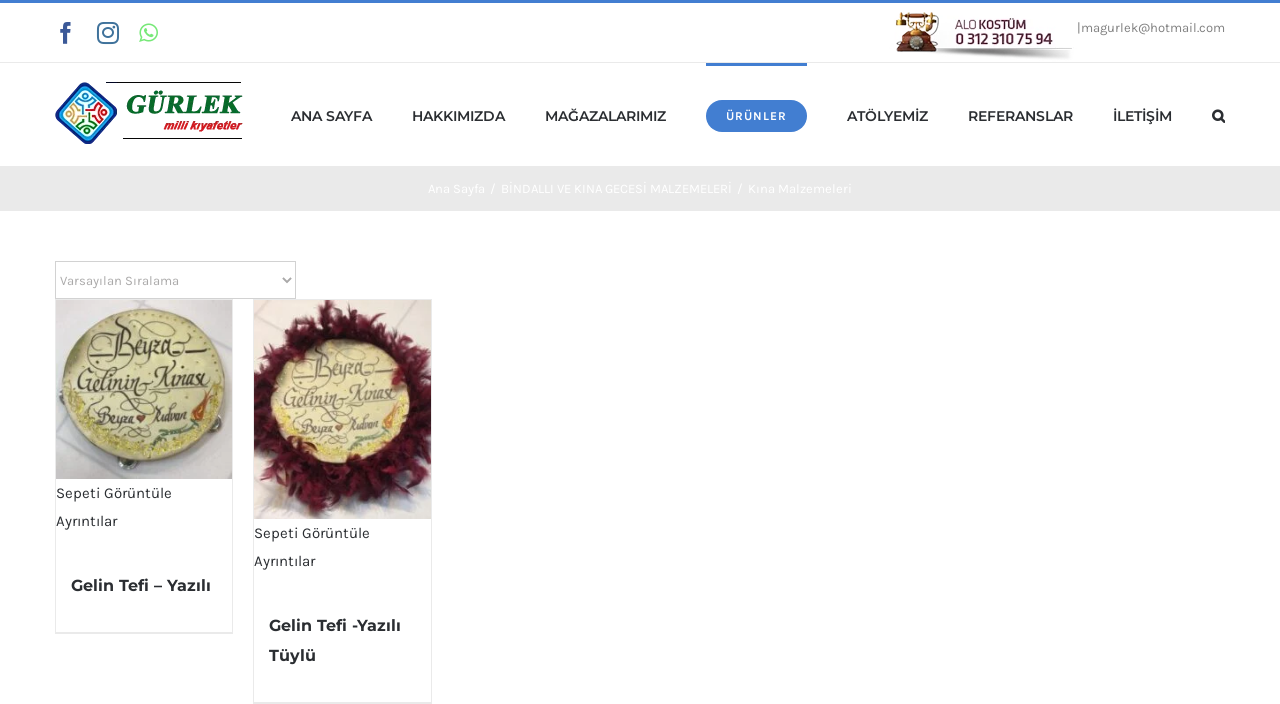

--- FILE ---
content_type: text/html; charset=UTF-8
request_url: https://gurlekmilli.com/urun-kategori/bindalli-ve-kina-gecesi-malzemeleri/kina-malzemeleri/
body_size: 38166
content:
<!DOCTYPE html><html class="avada-html-layout-wide avada-html-header-position-top avada-html-is-archive" lang="tr" prefix="og: http://ogp.me/ns# fb: http://ogp.me/ns/fb#"><head><script data-no-optimize="1">var litespeed_docref=sessionStorage.getItem("litespeed_docref");litespeed_docref&&(Object.defineProperty(document,"referrer",{get:function(){return litespeed_docref}}),sessionStorage.removeItem("litespeed_docref"));</script> <meta http-equiv="X-UA-Compatible" content="IE=edge" /><meta http-equiv="Content-Type" content="text/html; charset=utf-8"/><meta name="viewport" content="width=device-width, initial-scale=1" /><meta name='robots' content='index, follow, max-image-preview:large, max-snippet:-1, max-video-preview:-1' /><style>img:is([sizes="auto" i], [sizes^="auto," i]) { contain-intrinsic-size: 3000px 1500px }</style><title>Kına Malzemeleri - GÜRLEK | Kostüm ve Kıyafet Satış, İmalat ve Kiralama</title><style id="perfmatters-used-css">.screen-reader-text{clip:rect(1px,1px,1px,1px);word-wrap:normal !important;border:0;-webkit-clip-path:inset(50%);clip-path:inset(50%);height:1px;margin:-1px;overflow:hidden;overflow-wrap:normal !important;padding:0;position:absolute !important;width:1px;}.screen-reader-text:focus{clip:auto !important;background-color:#fff;border-radius:3px;box-shadow:0 0 2px 2px rgba(0,0,0,.6);-webkit-clip-path:none;clip-path:none;color:#2b2d2f;display:block;font-size:.875rem;font-weight:700;height:auto;left:5px;line-height:normal;padding:15px 23px 14px;text-decoration:none;top:5px;width:auto;z-index:100000;}@-webkit-keyframes fadein{0%{opacity:0;}to{opacity:1;}}@keyframes fadein{0%{opacity:0;}to{opacity:1;}}@-webkit-keyframes slidein{0%{transform:translateX(0);}to{transform:translateX(-480px);}}@keyframes slidein{0%{transform:translateX(0);}to{transform:translateX(-480px);}}@media only screen and (max-width:480px){@-webkit-keyframes slidein{0%{transform:translateX(0);}to{transform:translateX(-100vw);}}@keyframes slidein{0%{transform:translateX(0);}to{transform:translateX(-100vw);}}}@-webkit-keyframes spin{0%{transform:rotate(0deg);}to{transform:rotate(1 turn);}}@keyframes spin{0%{transform:rotate(0deg);}to{transform:rotate(1 turn);}}:where(.wp-block-woocommerce-mini-cart-contents){background:#fff;}:where(div[data-block-name="woocommerce/legacy-template"]){margin-left:auto;margin-right:auto;max-width:1000px;}@-webkit-keyframes spinner__animation{0%{-webkit-animation-timing-function:cubic-bezier(.5856,.0703,.4143,.9297);animation-timing-function:cubic-bezier(.5856,.0703,.4143,.9297);transform:rotate(0deg);}to{transform:rotate(1 turn);}}@keyframes spinner__animation{0%{-webkit-animation-timing-function:cubic-bezier(.5856,.0703,.4143,.9297);animation-timing-function:cubic-bezier(.5856,.0703,.4143,.9297);transform:rotate(0deg);}to{transform:rotate(1 turn);}}@-webkit-keyframes loading__animation{to{transform:translateX(100%);}}@keyframes loading__animation{to{transform:translateX(100%);}}.star-rating{width:5.2em !important;}.search input,.searchform input{padding-left:10px;}.fusion-page-title-wrapper{display:table;}.fusion-page-title-captions,.fusion-page-title-secondary{display:table-cell;vertical-align:middle;}:root{--button_padding:11px 23px;--button_font_size:13px;--button_line_height:16px;}@font-face{font-family:"Karla";font-style:italic;font-weight:400;src:url("https://fonts.gstatic.com/s/karla/v23/qkB_XvYC6trAT7RQNNK2EG7SIwPWMNlCVytER0IPh7KX59Z0CnSKYmkvnHE.woff2") format("woff2");unicode-range:U+0100-024F,U+0259,U+1E00-1EFF,U+2020,U+20A0-20AB,U+20AD-20CF,U+2113,U+2C60-2C7F,U+A720-A7FF;}@font-face{font-family:"Karla";font-style:italic;font-weight:400;src:url("https://fonts.gstatic.com/s/karla/v23/qkB_XvYC6trAT7RQNNK2EG7SIwPWMNlCVytER0IPh7KX59Z0CnSKbGkv.woff2") format("woff2");unicode-range:U+0000-00FF,U+0131,U+0152-0153,U+02BB-02BC,U+02C6,U+02DA,U+02DC,U+2000-206F,U+2074,U+20AC,U+2122,U+2191,U+2193,U+2212,U+2215,U+FEFF,U+FFFD;}@font-face{font-family:"Karla";font-style:italic;font-weight:700;src:url("https://fonts.gstatic.com/s/karla/v23/qkB_XvYC6trAT7RQNNK2EG7SIwPWMNlCVytER0IPh7KX59Z0CnSKYmkvnHE.woff2") format("woff2");unicode-range:U+0100-024F,U+0259,U+1E00-1EFF,U+2020,U+20A0-20AB,U+20AD-20CF,U+2113,U+2C60-2C7F,U+A720-A7FF;}@font-face{font-family:"Karla";font-style:italic;font-weight:700;src:url("https://fonts.gstatic.com/s/karla/v23/qkB_XvYC6trAT7RQNNK2EG7SIwPWMNlCVytER0IPh7KX59Z0CnSKbGkv.woff2") format("woff2");unicode-range:U+0000-00FF,U+0131,U+0152-0153,U+02BB-02BC,U+02C6,U+02DA,U+02DC,U+2000-206F,U+2074,U+20AC,U+2122,U+2191,U+2193,U+2212,U+2215,U+FEFF,U+FFFD;}@font-face{font-family:"Karla";font-style:normal;font-weight:400;src:url("https://fonts.gstatic.com/s/karla/v23/qkB9XvYC6trAT55ZBi1ueQVIjQTD-JrIH2G7nytkHRyQ8p4wUjm6bnEr.woff2") format("woff2");unicode-range:U+0100-024F,U+0259,U+1E00-1EFF,U+2020,U+20A0-20AB,U+20AD-20CF,U+2113,U+2C60-2C7F,U+A720-A7FF;}@font-face{font-family:"Karla";font-style:normal;font-weight:400;src:url("https://fonts.gstatic.com/s/karla/v23/qkB9XvYC6trAT55ZBi1ueQVIjQTD-JrIH2G7nytkHRyQ8p4wUje6bg.woff2") format("woff2");unicode-range:U+0000-00FF,U+0131,U+0152-0153,U+02BB-02BC,U+02C6,U+02DA,U+02DC,U+2000-206F,U+2074,U+20AC,U+2122,U+2191,U+2193,U+2212,U+2215,U+FEFF,U+FFFD;}@font-face{font-family:"Karla";font-style:normal;font-weight:700;src:url("https://fonts.gstatic.com/s/karla/v23/qkB9XvYC6trAT55ZBi1ueQVIjQTD-JrIH2G7nytkHRyQ8p4wUjm6bnEr.woff2") format("woff2");unicode-range:U+0100-024F,U+0259,U+1E00-1EFF,U+2020,U+20A0-20AB,U+20AD-20CF,U+2113,U+2C60-2C7F,U+A720-A7FF;}@font-face{font-family:"Karla";font-style:normal;font-weight:700;src:url("https://fonts.gstatic.com/s/karla/v23/qkB9XvYC6trAT55ZBi1ueQVIjQTD-JrIH2G7nytkHRyQ8p4wUje6bg.woff2") format("woff2");unicode-range:U+0000-00FF,U+0131,U+0152-0153,U+02BB-02BC,U+02C6,U+02DA,U+02DC,U+2000-206F,U+2074,U+20AC,U+2122,U+2191,U+2193,U+2212,U+2215,U+FEFF,U+FFFD;}@font-face{font-family:"Montserrat";font-style:italic;font-weight:600;src:url("https://fonts.gstatic.com/s/montserrat/v25/JTUQjIg1_i6t8kCHKm459WxRxC7mw9c.woff2") format("woff2");unicode-range:U+0460-052F,U+1C80-1C88,U+20B4,U+2DE0-2DFF,U+A640-A69F,U+FE2E-FE2F;}@font-face{font-family:"Montserrat";font-style:italic;font-weight:600;src:url("https://fonts.gstatic.com/s/montserrat/v25/JTUQjIg1_i6t8kCHKm459WxRzS7mw9c.woff2") format("woff2");unicode-range:U+0301,U+0400-045F,U+0490-0491,U+04B0-04B1,U+2116;}@font-face{font-family:"Montserrat";font-style:italic;font-weight:600;src:url("https://fonts.gstatic.com/s/montserrat/v25/JTUQjIg1_i6t8kCHKm459WxRxi7mw9c.woff2") format("woff2");unicode-range:U+0102-0103,U+0110-0111,U+0128-0129,U+0168-0169,U+01A0-01A1,U+01AF-01B0,U+1EA0-1EF9,U+20AB;}@font-face{font-family:"Montserrat";font-style:italic;font-weight:600;src:url("https://fonts.gstatic.com/s/montserrat/v25/JTUQjIg1_i6t8kCHKm459WxRxy7mw9c.woff2") format("woff2");unicode-range:U+0100-024F,U+0259,U+1E00-1EFF,U+2020,U+20A0-20AB,U+20AD-20CF,U+2113,U+2C60-2C7F,U+A720-A7FF;}@font-face{font-family:"Montserrat";font-style:italic;font-weight:600;src:url("https://fonts.gstatic.com/s/montserrat/v25/JTUQjIg1_i6t8kCHKm459WxRyS7m.woff2") format("woff2");unicode-range:U+0000-00FF,U+0131,U+0152-0153,U+02BB-02BC,U+02C6,U+02DA,U+02DC,U+2000-206F,U+2074,U+20AC,U+2122,U+2191,U+2193,U+2212,U+2215,U+FEFF,U+FFFD;}@font-face{font-family:"Montserrat";font-style:italic;font-weight:700;src:url("https://fonts.gstatic.com/s/montserrat/v25/JTUQjIg1_i6t8kCHKm459WxRxC7mw9c.woff2") format("woff2");unicode-range:U+0460-052F,U+1C80-1C88,U+20B4,U+2DE0-2DFF,U+A640-A69F,U+FE2E-FE2F;}@font-face{font-family:"Montserrat";font-style:italic;font-weight:700;src:url("https://fonts.gstatic.com/s/montserrat/v25/JTUQjIg1_i6t8kCHKm459WxRzS7mw9c.woff2") format("woff2");unicode-range:U+0301,U+0400-045F,U+0490-0491,U+04B0-04B1,U+2116;}@font-face{font-family:"Montserrat";font-style:italic;font-weight:700;src:url("https://fonts.gstatic.com/s/montserrat/v25/JTUQjIg1_i6t8kCHKm459WxRxi7mw9c.woff2") format("woff2");unicode-range:U+0102-0103,U+0110-0111,U+0128-0129,U+0168-0169,U+01A0-01A1,U+01AF-01B0,U+1EA0-1EF9,U+20AB;}@font-face{font-family:"Montserrat";font-style:italic;font-weight:700;src:url("https://fonts.gstatic.com/s/montserrat/v25/JTUQjIg1_i6t8kCHKm459WxRxy7mw9c.woff2") format("woff2");unicode-range:U+0100-024F,U+0259,U+1E00-1EFF,U+2020,U+20A0-20AB,U+20AD-20CF,U+2113,U+2C60-2C7F,U+A720-A7FF;}@font-face{font-family:"Montserrat";font-style:italic;font-weight:700;src:url("https://fonts.gstatic.com/s/montserrat/v25/JTUQjIg1_i6t8kCHKm459WxRyS7m.woff2") format("woff2");unicode-range:U+0000-00FF,U+0131,U+0152-0153,U+02BB-02BC,U+02C6,U+02DA,U+02DC,U+2000-206F,U+2074,U+20AC,U+2122,U+2191,U+2193,U+2212,U+2215,U+FEFF,U+FFFD;}@font-face{font-family:"Montserrat";font-style:normal;font-weight:600;src:url("https://fonts.gstatic.com/s/montserrat/v25/JTUSjIg1_i6t8kCHKm459WRhyzbi.woff2") format("woff2");unicode-range:U+0460-052F,U+1C80-1C88,U+20B4,U+2DE0-2DFF,U+A640-A69F,U+FE2E-FE2F;}@font-face{font-family:"Montserrat";font-style:normal;font-weight:600;src:url("https://fonts.gstatic.com/s/montserrat/v25/JTUSjIg1_i6t8kCHKm459W1hyzbi.woff2") format("woff2");unicode-range:U+0301,U+0400-045F,U+0490-0491,U+04B0-04B1,U+2116;}@font-face{font-family:"Montserrat";font-style:normal;font-weight:600;src:url("https://fonts.gstatic.com/s/montserrat/v25/JTUSjIg1_i6t8kCHKm459WZhyzbi.woff2") format("woff2");unicode-range:U+0102-0103,U+0110-0111,U+0128-0129,U+0168-0169,U+01A0-01A1,U+01AF-01B0,U+1EA0-1EF9,U+20AB;}@font-face{font-family:"Montserrat";font-style:normal;font-weight:600;src:url("https://fonts.gstatic.com/s/montserrat/v25/JTUSjIg1_i6t8kCHKm459Wdhyzbi.woff2") format("woff2");unicode-range:U+0100-024F,U+0259,U+1E00-1EFF,U+2020,U+20A0-20AB,U+20AD-20CF,U+2113,U+2C60-2C7F,U+A720-A7FF;}@font-face{font-family:"Montserrat";font-style:normal;font-weight:600;src:url("https://fonts.gstatic.com/s/montserrat/v25/JTUSjIg1_i6t8kCHKm459Wlhyw.woff2") format("woff2");unicode-range:U+0000-00FF,U+0131,U+0152-0153,U+02BB-02BC,U+02C6,U+02DA,U+02DC,U+2000-206F,U+2074,U+20AC,U+2122,U+2191,U+2193,U+2212,U+2215,U+FEFF,U+FFFD;}@font-face{font-family:"Montserrat";font-style:normal;font-weight:700;src:url("https://fonts.gstatic.com/s/montserrat/v25/JTUSjIg1_i6t8kCHKm459WRhyzbi.woff2") format("woff2");unicode-range:U+0460-052F,U+1C80-1C88,U+20B4,U+2DE0-2DFF,U+A640-A69F,U+FE2E-FE2F;}@font-face{font-family:"Montserrat";font-style:normal;font-weight:700;src:url("https://fonts.gstatic.com/s/montserrat/v25/JTUSjIg1_i6t8kCHKm459W1hyzbi.woff2") format("woff2");unicode-range:U+0301,U+0400-045F,U+0490-0491,U+04B0-04B1,U+2116;}@font-face{font-family:"Montserrat";font-style:normal;font-weight:700;src:url("https://fonts.gstatic.com/s/montserrat/v25/JTUSjIg1_i6t8kCHKm459WZhyzbi.woff2") format("woff2");unicode-range:U+0102-0103,U+0110-0111,U+0128-0129,U+0168-0169,U+01A0-01A1,U+01AF-01B0,U+1EA0-1EF9,U+20AB;}@font-face{font-family:"Montserrat";font-style:normal;font-weight:700;src:url("https://fonts.gstatic.com/s/montserrat/v25/JTUSjIg1_i6t8kCHKm459Wdhyzbi.woff2") format("woff2");unicode-range:U+0100-024F,U+0259,U+1E00-1EFF,U+2020,U+20A0-20AB,U+20AD-20CF,U+2113,U+2C60-2C7F,U+A720-A7FF;}@font-face{font-family:"Montserrat";font-style:normal;font-weight:700;src:url("https://fonts.gstatic.com/s/montserrat/v25/JTUSjIg1_i6t8kCHKm459Wlhyw.woff2") format("woff2");unicode-range:U+0000-00FF,U+0131,U+0152-0153,U+02BB-02BC,U+02C6,U+02DA,U+02DC,U+2000-206F,U+2074,U+20AC,U+2122,U+2191,U+2193,U+2212,U+2215,U+FEFF,U+FFFD;}@keyframes spin{from{transform:rotate(0deg);}to{transform:rotate(360deg);}}@keyframes blink{from{opacity:0;}50%{opacity:1;}to{opacity:0;}}@font-face{font-weight:normal;font-style:normal;font-display:block;}.fusion-woocommerce-quick-view-overlay{display:none;z-index:999998;position:fixed;top:0;right:0;bottom:0;left:0;background-color:rgba(0,0,0,.7);}.fusion-woocommerce-quick-view-container{display:none;z-index:999999;overflow:hidden;position:fixed;border-radius:5px;background-color:#fff;transition:background-color .5s ease-in-out;}.fusion-woocommerce-quick-view-container .fusion-wqv-close{display:none;z-index:1;position:absolute;top:20px;right:20px;}.fusion-woocommerce-quick-view-container .fusion-wqv-close button{opacity:.2;margin:-4px 2px 0 2px;padding:0;background:0 0;border:none;cursor:pointer;font-size:30px;line-height:30px;color:#000;font-weight:700;}.fusion-woocommerce-quick-view-container .fusion-wqv-content{display:none;height:100%;}.fusion-woocommerce-quick-view-container .fusion-wqv-preview-image{z-index:1000;position:absolute;width:100%;}.fusion-woocommerce-quick-view-container .fusion-wqv-preview-image img{display:block;margin:0;height:auto;width:100%;max-width:none;}.fusion-woocommerce-quick-view-container .fusion-wqv-content>.product{display:flex;height:100%;}.fusion-woocommerce-quick-view-container .product .woocommerce-product-gallery{width:calc(100% - 500px);}.fusion-woocommerce-quick-view-container .product .summary.entry-summary{overflow-y:auto;opacity:0;padding:25px;}.fusion-body .fusion-woocommerce-quick-view-container .product .summary.entry-summary{margin:0;}.fusion-woocommerce-quick-view-container .fusion-wqv-loader{display:flex;flex-flow:column;align-items:center;opacity:0;position:absolute;top:50%;left:calc(100% - 250px);transform:translate(-50%,-50%);height:auto;}.fusion-woocommerce-quick-view-container .fusion-wqv-loader .entry-title{margin:0;text-align:center;}.fusion-body #main .fusion-woocommerce-quick-view-container .fusion-wqv-loader .entry-title{font-size:1.5em;}.fusion-woocommerce-quick-view-container .fusion-wqv-loader .fusion-price-rating{display:flex;flex-direction:column;align-items:center;margin:.2em 0 1em 0;}.fusion-woocommerce-quick-view-container .fusion-wqv-loader .fusion-price-rating .price{margin:0;}.fusion-woocommerce-quick-view-container .fusion-wqv-loader .star-rating{order:2;}.fusion-woocommerce-quick-view-container .fusion-wqv-loader .fusion-slider-loading{position:static;margin:0;width:5em;height:5em;}.woocommerce-product-gallery{position:relative;}ul.products{display:flex;flex-wrap:wrap;list-style:none;margin-top:calc(( 20px ) / -2);margin-right:calc(( 20px ) / -2);margin-left:calc(( 20px ) / -2);margin-bottom:0;padding:0;}ul.products .product{padding:calc(( 20px ) / 2);}.products .fusion-product-wrapper{position:relative;border:1px solid #efefef;border-bottom-width:2px;}.products-6>li{width:16.6666%;}.product{position:relative;}.product .summary.entry-summary{margin-left:530px;}#main .product .product_title{margin:0;}.fusion-woo-product-design-clean .products .fusion-price-rating{display:block;}.star-rating{display:inline-block;overflow:hidden;position:relative;height:1em;line-height:1em;font-size:1em;width:5.1em;}.star-rating:before{float:left;top:0;left:0;position:absolute;letter-spacing:.1em;}.star-rating span{overflow:hidden;float:left;top:0;left:0;position:absolute;padding-top:1.5em;}.star-rating span:before{top:0;position:absolute;left:0;letter-spacing:.1em;}.fusion-body .fusion-wrapper .star-rating{font-family:icomoon;}.fusion-body .fusion-wrapper .star-rating:before{content:"";}.fusion-body .fusion-wrapper .star-rating span:before{content:"";}.product .price{margin:5px 0 0;}.products li .fusion-product-wrapper{background-color:rgba(255,255,255,0);}.product-buttons,.product-buttons-container,.products li .fusion-product-wrapper{border-color:#eaeaea;}.cross-sells .fusion-product-content,.product-category h2,.product-grid-view .fusion-product-content,.related.products .fusion-product-content,.up-sells .fusion-product-content{padding-top:20px;padding-right:15px;padding-bottom:15px;padding-left:15px;}*{box-sizing:border-box;}.fusion-clearfix{clear:both;zoom:1;}.fusion-clearfix:after,.fusion-clearfix:before{content:" ";display:table;}.fusion-clearfix:after{clear:both;}.alignleft,.fusion-alignleft{display:inline;float:left;margin-right:15px;}.alignright,.fusion-alignright{display:inline;float:right;margin-left:15px;}.aligncenter,.fusion-aligncenter{display:block;clear:both;margin:0 auto;text-align:center;}input[type=date],input[type=datetime-local],input[type=datetime],input[type=email],input[type=month],input[type=number],input[type=password],input[type=search],input[type=submit],input[type=tel],input[type=text],input[type=time],input[type=url],input[type=week],textarea{-webkit-appearance:none;-webkit-border-radius:0;}input[type=search]::-webkit-search-decoration{-webkit-appearance:none;}input[type=image]{padding:0;border:none;}html{overflow-x:hidden;overflow-y:scroll;}body{margin:0;color:#747474;min-width:320px;-webkit-text-size-adjust:100%;font:13px/20px PTSansRegular,Arial,Helvetica,sans-serif;}#wrapper{overflow:visible;}img{border-style:none;vertical-align:top;max-width:100%;height:auto;}a{text-decoration:none;}input,select,textarea{font-family:Karla,Arial,Helvetica,sans-serif;vertical-align:middle;color:#000;}fieldset,form{margin:0;padding:0;border-style:none;}#content:after,.clearfix:after{content:"";display:table;clear:both;}.wp-caption{max-width:100%;}#wrapper .product-category a h2.woocommerce-loop-category__title,.fusion-main-menu>ul>li>a .fusion-menu-description,a,a:after,a:before{transition-property:color,background-color,border-color;transition-duration:.2s;transition-timing-function:linear;}#main{padding:55px 10px 45px;clear:both;}h2{color:#333;margin:0 0 20px;}h2.entry-title{margin-top:0;margin-bottom:28px;}#content{width:71.1702128%;float:left;min-height:1px;}#content.full-width{width:100%;}.comment-form input,.s{float:none;}#tribe-bar-form input[type=text],.input-text,.tribe-bar-disabled #tribe-bar-form .tribe-bar-filters input[type=text],input[type=date],input[type=email],input[type=number],input[type=password],input[type=phone-number],input[type=text],input[type=time]{border:1px solid #d2d2d2;font-size:13px;color:#747474;padding:8px 15px;width:100%;box-sizing:border-box;}.fusion-widget-area .children,.fusion-widget-area .sub-menu{margin-left:15px;}.fusion-widget-area .widget>ul>li:first-child,.fusion-widget-area .widget_nav_menu>div>ul>li:first-child{padding-top:0;}ul.circle-yes li:before{border-radius:75px;text-align:center;font-size:9px;}.fusion-widget-area .products a{padding:0;border:0;background:0 0;}.fusion-widget-area .product-category mark{background-color:transparent;color:inherit;}.layout-wide-mode #wrapper{width:100%;max-width:none;}#sliders-container{position:relative;}.searchform .fusion-search-form-content{display:flex;align-items:center;overflow:hidden;width:100%;}.searchform .fusion-search-form-content .fusion-search-field{flex-grow:1;}.searchform .fusion-search-form-content .fusion-search-field input{background-color:#fff;border:1px solid #d2d2d2;color:#747474;font-size:13px;padding:8px 15px;height:33px;width:100%;box-sizing:border-box;margin:0;outline:0;}.searchform .fusion-search-form-content .fusion-search-button input[type=submit]{background:#000;border:none;border-radius:0;color:#fff;font-size:1em;height:33px;line-height:33px;margin:0;padding:0;width:33px;text-indent:0;cursor:pointer;font-family:icomoon;font-weight:400;text-shadow:none;-webkit-font-smoothing:antialiased;transition:all .2s;}.fusion-row{margin:0 auto;zoom:1;}.fusion-row:after,.fusion-row:before{content:" ";display:table;}.fusion-row:after{clear:both;}.fusion-columns{margin:0 -15px;}article,aside,details,figcaption,figure,footer,header,hgroup,main,menu,nav,section{display:block;}.screen-reader-text{border:0;clip:rect(1px,1px,1px,1px);-webkit-clip-path:inset(50%);clip-path:inset(50%);height:1px;margin:-1px;overflow:hidden;padding:0;position:absolute !important;width:1px;word-wrap:normal !important;}.screen-reader-text:focus{background-color:#fff;border-radius:3px;box-shadow:0 0 2px 2px rgba(0,0,0,.6);clip:auto !important;-webkit-clip-path:none;clip-path:none;color:#333;display:block;font-size:1rem;font-weight:700;height:auto;left:5px;line-height:normal;padding:15px 23px 14px;text-decoration:none;top:5px;width:auto;z-index:100000;}mark{background:0 0;color:inherit;}.fusion-breadcrumb-sep{padding:0 5px;}.fusion-breadcrumb-sep:last-child{display:none;}@keyframes fusion-bounce-delay{0%,100%,80%{transform:scale(0);}40%{transform:scale(1);}}.fusion-body .wpcf7-form .fusion-slider-loading,.fusion-slider-loading{position:absolute;top:50%;left:50%;margin:-3em 0 0 -3em;color:transparent;font-size:10px;border-top:.5em solid rgba(0,0,0,.2);border-right:.5em solid rgba(0,0,0,.2);border-bottom:.5em solid #333;border-left:.5em solid rgba(0,0,0,.2);animation:fusion-rotate .8s infinite linear;}.fusion-slider-loading,.fusion-slider-loading:after{width:6em;height:6em;border-radius:50%;background-clip:padding-box;}@keyframes fusion-rotate{0%{transform:rotate(0);}100%{transform:rotate(360deg);}}.fusion-disable-outline input,.fusion-disable-outline select,.fusion-disable-outline textarea{outline:0;}.avada-html-layout-boxed,.avada-html-layout-boxed body,.avada-html-layout-boxed body.custom-background,html:not(.avada-html-layout-boxed):not(.avada-html-layout-framed),html:not(.avada-html-layout-boxed):not(.avada-html-layout-framed) body{background-color:#fff;background-blend-mode:normal;}body{background-image:none;background-repeat:repeat;}#main,.layout-boxed-mode #main,.layout-boxed-mode.avada-footer-fx-sticky .above-footer-wrapper,.layout-boxed-mode.avada-footer-fx-sticky-with-parallax-bg-image .above-footer-wrapper,.layout-wide-mode #main,.layout-wide-mode #wrapper,body,html,html body.custom-background{background-color:#fff;}#main,.wrapper_blank #main{background-image:none;background-repeat:repeat;}#main .about-author .title a:hover,#main .post h2 a:hover,#wrapper .fusion-vertical-menu-widget .menu li.current-menu-item>a,#wrapper .fusion-vertical-menu-widget .menu li.current_page_ancestor>a,#wrapper .fusion-widget-area .current-menu-item>a,#wrapper .fusion-widget-area .current-menu-item>a:before,#wrapper .fusion-widget-area .current_page_item>a,#wrapper .fusion-widget-area .current_page_item>a:before,#wrapper .jtwt .jtwt_tweet a:hover,.content-box-percentage,.fusion-content-widget-area .widget .recentcomments:hover:before,.fusion-content-widget-area .widget li a:hover,.fusion-content-widget-area .widget li a:hover:before,.fusion-content-widget-area .widget_archive li a:hover:before,.fusion-content-widget-area .widget_categories li a:hover,.fusion-content-widget-area .widget_categories li a:hover:before,.fusion-content-widget-area .widget_links li a:hover:before,.fusion-content-widget-area .widget_nav_menu li a:hover:before,.fusion-content-widget-area .widget_pages li a:hover:before,.fusion-content-widget-area .widget_recent_entries li a:hover:before,.fusion-date-and-formats .fusion-format-box i,.fusion-open-submenu:hover,.fusion-pagination .next:hover,.fusion-pagination .next:hover:after,.fusion-pagination .prev:hover,.fusion-pagination .prev:hover:before,.fusion-read-more:hover:after,.more a:hover:after,.pagination .pagination-next:hover:after,.pagination .pagination-prev:hover:before,.pagination-next:hover:after,.pagination-prev:hover:before,.price ins .amount,.price>.amount,.project-content .project-info .project-info-box a:hover,.rtl .fusion-read-more:hover:before,.rtl .more a:hover:before,.side-nav .arrow:hover:after,.side-nav li.current_page_ancestor>a,.side-nav ul>li.current_page_item>a,.single-navigation a[rel=next]:hover:after,.single-navigation a[rel=prev]:hover:before,.star-rating span:before,.star-rating:before,a:hover,h5.toggle:hover a{color:#427ed1;}#toTop:hover,.circle-yes ul li:before,.fusion-date-and-formats .fusion-date-box,.fusion-pagination .current,.fusion-search-element .searchform.fusion-search-form-classic .fusion-search-form-content .fusion-search-button input[type=submit]:hover,.fusion-search-form-classic .searchform:not(.fusion-search-form-clean) .fusion-search-form-content .fusion-search-button input[type=submit]:hover,.pagination .current,.progress-bar-content,.table-2 table thead,.tagcloud a:hover,ul.arrow li:before,ul.circle-yes li:before{background-color:#427ed1;}.to-top-right #toTop{right:75px;}#toTop{background-color:#333;border-radius:4px 4px 0 0;bottom:0;height:35px;position:fixed;text-align:center;width:48px;opacity:0;z-index:100000;transition:opacity .4s ease-in-out,background .2s ease-in-out;line-height:1;pointer-events:none;}#toTop:before{line-height:35px;content:"";-webkit-font-smoothing:antialiased;font-family:icomoon;font-size:22px;color:#fff;}#toTop:active,#toTop:focus{outline:0;background-color:#333;}.wp-block-embed #meetup_oembed{height:auto !important;}.fusion-header-wrapper{position:relative;z-index:10011;}.fusion-header-sticky-height{display:none;}.fusion-header{padding-left:30px;padding-right:30px;-webkit-backface-visibility:hidden;backface-visibility:hidden;transition:background-color .25s ease-in-out;}.fusion-header-v2 .fusion-header,.fusion-header-v3 .fusion-header,.fusion-header-v4 .fusion-header,.fusion-header-v5 .fusion-header{border-bottom:1px solid transparent;}.fusion-secondary-header{border-bottom:1px solid transparent;background-color:#fff;}.fusion-secondary-header .fusion-alignleft{float:left;margin-right:0;flex-grow:1;}.fusion-secondary-header .fusion-alignright{float:right;margin-left:0;flex-grow:1;}.fusion-secondary-header .fusion-alignright>*{float:right;}.fusion-secondary-header .fusion-row{display:flex;justify-content:space-between;align-items:center;}.fusion-header-v2 .fusion-secondary-header{border-top:3px solid #427ed1;}.fusion-secondary-header .fusion-mobile-nav-holder{width:80%;margin:0 auto;}.fusion-contact-info{line-height:43px;}.fusion-logo{display:block;float:left;max-width:100%;zoom:1;}.fusion-logo:after,.fusion-logo:before{content:" ";display:table;}.fusion-logo:after{clear:both;}.fusion-logo a{display:block;max-width:100%;}.fusion-logo img{width:auto;}.fusion-main-menu{float:right;position:relative;z-index:200;overflow:hidden;}#side-header .fusion-main-menu:hover,.fusion-header-v1 .fusion-main-menu:hover,.fusion-header-v2 .fusion-main-menu:hover,.fusion-header-v3 .fusion-main-menu:hover,.fusion-header-v4 .fusion-main-menu:hover,.fusion-header-v5 .fusion-main-menu:hover,.fusion-header-v7 .fusion-main-menu:hover{overflow:visible;}.fusion-main-menu>ul>li{padding-right:45px;}.fusion-main-menu>ul>li:last-child{padding-right:0;}.fusion-main-menu>ul>li>a{display:flex;align-items:center;line-height:1;-webkit-font-smoothing:subpixel-antialiased;}.fusion-main-menu>ul>.fusion-menu-item-button>a{border-color:transparent;}.fusion-main-menu ul{list-style:none;margin:0;padding:0;}.fusion-main-menu ul a{display:block;box-sizing:content-box;}.fusion-main-menu li{float:left;margin:0;padding:0;position:relative;cursor:pointer;}.fusion-main-menu li.fusion-active-link>.fusion-megamenu-wrapper,.fusion-main-menu li.fusion-active-link>.sub-menu,.fusion-main-menu li:hover>.fusion-megamenu-wrapper,.fusion-main-menu li:hover>.sub-menu{visibility:visible;opacity:1;}.fusion-main-menu .fusion-dropdown-menu{overflow:hidden;}.fusion-main-menu .sub-menu{position:absolute;left:0;visibility:hidden;opacity:0;z-index:1;transition:opacity .2s ease-in;}.fusion-main-menu .sub-menu ul{top:0;}.fusion-main-menu .sub-menu li{float:none;margin:0;padding:0;}.fusion-main-menu .sub-menu a{border:0;padding:7px 20px;line-height:19px;text-indent:0;height:auto;transition:color .2s ease-in-out,background-color .2s ease-in-out,border-color .2s ease-in-out,height 0s,line-height 0s;}.fusion-main-menu .fusion-custom-menu-item-contents{position:absolute;left:auto;right:0;visibility:hidden;opacity:0;transition:opacity .2s ease-in;}.fusion-main-menu .fusion-main-menu-search a{font-family:icomoon;cursor:pointer;}.fusion-main-menu .fusion-main-menu-search a:after{border-radius:50% 50% 50% 50%;content:"";}.fusion-main-menu .fusion-main-menu-search .fusion-custom-menu-item-contents{display:none;padding:25px;text-align:right;border:1px solid transparent;}.fusion-social-links-header{margin-top:10px;}.fusion-social-links-header .fusion-social-networks a{font-size:22px;}.fusion-social-links-header .fusion-social-networks .fusion-social-network-icon{color:#575c61;}.fusion-mobile-nav-holder{display:none;clear:both;color:#333;}.fusion-mobile-nav-holder .menu-text{-webkit-font-smoothing:auto;}.fusion-mobile-nav-holder ul{list-style:none;margin:0;padding:0;}.fusion-mobile-nav-holder>ul{display:none;list-style:none;margin:0;padding:0;border-left:1px solid transparent;border-right:1px solid transparent;border-bottom:1px solid transparent;}.fusion-mobile-menu-design-modern .fusion-mobile-nav-holder>ul{border:none;border-top:1px solid transparent;}.fusion-mobile-menu-design-modern .fusion-header>.fusion-row{position:relative;}.fusion-mobile-menu-icons{display:none;position:relative;top:0;right:0;vertical-align:middle;text-align:right;}.fusion-mobile-menu-icons a{float:right;font-size:21px;margin-left:20px;}body:not(.fusion-header-layout-v6) .fusion-header{-webkit-transform:translate3d(0,0,0);-moz-transform:none;}body:not(.fusion-header-layout-v6).fusion-top-header .fusion-main-menu>ul>li>a.fusion-bar-highlight{box-sizing:border-box;}.fusion-body .fusion-main-menu .current-menu-item.fusion-menu-cart>a,.fusion-body .fusion-main-menu .current-menu-item.fusion-menu-item-button>a,.fusion-body .fusion-main-menu .current_page_item.fusion-menu-cart>a,.fusion-body .fusion-main-menu .current_page_item.fusion-menu-item-button>a{border-color:transparent;}.fusion-body .fusion-main-menu .fusion-main-menu-icon{border-color:transparent;}.avada-menu-highlight-style-bar .fusion-main-menu .sub-menu ul{top:-3px;}.fusion-main-menu>ul>.fusion-menu-item-button>a:hover{border-color:transparent;}#side-header .fusion-main-menu>ul>li>a,.fusion-header-v2 .fusion-header,.fusion-header-v3 .fusion-header,.fusion-header-v4 .fusion-header,.fusion-header-v5 .fusion-header,.fusion-mobile-menu-design-modern .fusion-secondary-header .fusion-alignleft,.fusion-mobile-menu-sep,.fusion-secondary-header,.fusion-secondary-main-menu{border-bottom-color:#eaeaea;}#side-header .fusion-main-menu>ul>li>a,#side-header .fusion-secondary-menu-search-inner,.fusion-mobile-menu-design-modern .fusion-secondary-header .fusion-alignleft{border-top-color:#eaeaea;}#side-header .fusion-main-menu>ul>li>a,#side-header .side-header-content,.fusion-header-wrapper .fusion-row{padding-left:0px;padding-right:0px;}.fusion-header .fusion-row,.side-header-wrapper{padding-top:0px;padding-bottom:0px;}.fusion-top-header .fusion-header{background-color:#fff;}.avada-html-is-archive .fusion-top-header .fusion-header{background-color:#fff;}.fusion-header-wrapper .fusion-row,.layout-boxed-mode.side-header #boxed-wrapper,.layout-boxed-mode.side-header #slidingbar-area .fusion-row,.layout-boxed-mode.side-header .fusion-footer-parallax,.layout-boxed-mode.side-header>#lang_sel_footer{max-width:1170px;}html:not(.avada-has-site-width-percent) #main,html:not(.avada-has-site-width-percent) .fusion-secondary-header,html:not(.avada-has-site-width-percent) .header-v4 #small-nav,html:not(.avada-has-site-width-percent) .header-v5 #small-nav,html:not(.avada-has-site-width-percent) .sticky-header .sticky-shadow{padding-left:30px;padding-right:30px;}#side-header .fusion-logo,.fusion-header .fusion-logo{margin:10px 0px 10px 0px;}.fusion-main-menu>ul>li{padding-right:40px;}.fusion-main-menu>ul>li>a{border-color:transparent;}.fusion-main-menu>ul>li>a:not(.fusion-logo-link):not(.fusion-icon-sliding-bar):hover{border-color:#427ed1;}.fusion-main-menu>ul>li>a:not(.fusion-logo-link):hover{color:#427ed1;}.fusion-main-menu .sub-menu{font-family:Karla,Arial,Helvetica,sans-serif;font-weight:400;width:310px;background-color:#fff;}.fusion-main-menu .sub-menu ul{left:310px;}.fusion-main-menu .sub-menu li a{font-family:Karla,Arial,Helvetica,sans-serif;font-weight:400;padding-top:10px;padding-bottom:10px;color:#2b2e32;font-size:14px;}.fusion-main-menu .sub-menu li a:hover{background-color:#f6f6f6;}.fusion-main-menu .sub-menu .current-menu-item>a,.fusion-main-menu .sub-menu .current_page_item>a{background-color:#f6f6f6;}.fusion-main-menu .sub-menu .current-menu-parent>a{background-color:#f6f6f6;}.fusion-main-menu .fusion-custom-menu-item-contents{font-family:Karla,Arial,Helvetica,sans-serif;font-weight:400;}.fusion-main-menu .fusion-main-menu-cart .fusion-custom-menu-item-contents,.fusion-main-menu .fusion-main-menu-search .fusion-custom-menu-item-contents,.fusion-main-menu .fusion-menu-login-box .fusion-custom-menu-item-contents{background-color:#fff;border-color:#eaeaea;}.fusion-main-menu .fusion-main-menu-icon:after{color:#2b2e32;}.fusion-main-menu .fusion-main-menu-icon:hover:after{color:#427ed1;}.fusion-main-menu .fusion-dropdown-menu .sub-menu li a{font-family:Karla,Arial,Helvetica,sans-serif;font-weight:400;padding-top:10px;padding-bottom:10px;border-bottom-color:#eaeaea;color:#2b2e32;font-size:14px;}body:not(.fusion-header-layout-v6) .fusion-main-menu>ul>li>a,body:not(.fusion-top-header) .fusion-main-menu>ul>li>a{height:103px;}.avada-menu-highlight-style-bar .fusion-main-menu .sub-menu,.avada-menu-highlight-style-bottombar .fusion-main-menu .sub-menu{border-top:3px solid #427ed1;}.avada-menu-highlight-style-bar .fusion-main-menu .sub-menu ul,.avada-menu-highlight-style-bottombar .fusion-main-menu .sub-menu ul{top:calc(( 3px ) * -1);}.avada-menu-highlight-style-bar:not(.fusion-header-layout-v6) .fusion-main-menu>ul>li>a{border-top-width:3px;border-top-style:solid;}.avada-menu-highlight-style-bar:not(.fusion-header-layout-v6) .fusion-main-menu>ul>li>a:not(.fusion-logo-link):not(.fusion-icon-sliding-bar):hover{border-top-color:#427ed1;}.fusion-body.avada-menu-highlight-style-bar:not(.fusion-header-layout-v6) .fusion-main-menu>ul>li.fusion-main-menu-cart a:hover,.fusion-body.avada-menu-highlight-style-bar:not(.fusion-header-layout-v6) .fusion-main-menu>ul>li.fusion-main-menu-search a:hover,.fusion-body.avada-menu-highlight-style-bar:not(.fusion-header-layout-v6) .fusion-main-menu>ul>li.fusion-menu-item-button a:hover{border-top-color:transparent;}.avada-menu-highlight-style-bar:not(.fusion-top-header) .fusion-main-menu>ul>li>a:not(.fusion-main-menu-icon){line-height:calc(103px - 3px);}.avada-has-megamenu-shadow .fusion-main-menu .sub-menu,.avada-has-megamenu-shadow .fusion-megamenu-holder{box-shadow:1px 1px 30px rgba(0,0,0,.06);}body:not(.avada-has-mainmenu-dropdown-divider) .fusion-main-menu .fusion-dropdown-menu .sub-menu li a{border-bottom:none;}.fusion-main-menu>ul>li>a,.fusion-vertical-menu-widget ul.menu li a,.side-nav li a{font-family:Montserrat,Arial,Helvetica,sans-serif;font-weight:600;font-size:14px;letter-spacing:0px;font-style:normal;}.fusion-main-menu>ul>li>a{color:#2b2e32;}.fusion-body .fusion-main-menu .current-menu-ancestor>a,.fusion-body .fusion-main-menu .current-menu-item>a,.fusion-body .fusion-main-menu .current-menu-parent>a,.fusion-body .fusion-main-menu .current_page_item>a{border-color:#427ed1;color:#427ed1;}.fusion-body .fusion-main-menu .current-menu-item:not(.fusion-main-menu-cart)>a:before{border-color:#427ed1;color:#427ed1;}.fusion-secondary-header{color:#808080;font-size:13px;}.fusion-secondary-header a{color:#808080;}.fusion-secondary-header a:hover{color:#808080;}.fusion-mobile-menu-icons{margin-top:10px;}.fusion-mobile-menu-icons a{color:#dadada;}.fusion-mobile-menu-icons a:after,.fusion-mobile-menu-icons a:before{color:#dadada;}.fusion-mobile-nav-holder>ul{border-color:#eaeaea;}.fusion-mobile-nav-holder>ul li a{font-family:Karla;font-weight:400;font-style:normal;}.fusion-mobile-menu-design-modern .fusion-mobile-nav-holder>ul{border-color:#eaeaea;}.fusion-contact-info{line-height:50px;}#comment-input input,.avada-select .select2-container .select2-choice,.avada-select .select2-container .select2-choice .select2-arrow,.avada-select .select2-container .select2-choice2 .select2-arrow,.chzn-container .chzn-drop,.chzn-container-single .chzn-single,.fusion-body .avada-select-parent select,.fusion-login-box .fusion-login-form input[type=password],.fusion-login-box .fusion-login-form input[type=text],.input-text:not(textarea),.main-nav-search-form input,.post-password-form label input[type=password],.search-page-search-form input,.searchform .fusion-search-form-content .fusion-search-button input[type=submit],.searchform .fusion-search-form-content .fusion-search-field input,.searchform .search-table .search-field input,.select2-container--default .select2-selection--single,.select2-container--default .select2-selection--single .select2-selection__arrow,input.s,input[type=date],input[type=email],input[type=number],input[type=password],input[type=phone-number],input[type=text],input[type=time],select{height:38px;padding-top:0;padding-bottom:0;}.avada-select .select2-container .select2-choice .select2-arrow,.avada-select .select2-container .select2-choice2 .select2-arrow,.searchform .fusion-search-form-content .fusion-search-button input[type=submit]{width:38px;}.avada-select .select2-container .select2-choice .select2-arrow,.avada-select .select2-container .select2-choice2 .select2-arrow,.searchform .fusion-search-form-content .fusion-search-button input[type=submit],.select2-container .select2-choice>.select2-chosen,.select2-container--default .select2-selection--single .select2-selection__rendered{line-height:38px;}.fusion-main-menu .fusion-main-menu-search .fusion-custom-menu-item-contents{width:calc(250px + 1.43 * 38px);}#comment-input input,#comment-textarea textarea,.avada-select .select2-container .select2-choice,.avada-select .select2-container .select2-choice2,.chzn-container .chzn-drop,.chzn-container-single .chzn-single,.comment-form-comment textarea,.fusion-body .avada-select-parent select,.input-text,.main-nav-search-form input,.post-password-form label input[type=password],.search-page-search-form input,input.s,input[type=date],input[type=email],input[type=number],input[type=password],input[type=phone-number],input[type=text],input[type=time],select,textarea{background-color:#fff;font-size:13px;color:#aaa9a9;}#comment-input input:focus,#comment-textarea textarea:focus,.avada-select .select2-container .select2-choice2:focus,.avada-select .select2-container .select2-choice:focus,.chzn-container .chzn-drop:focus,.chzn-container-single .chzn-single:focus,.comment-form-comment textarea:focus,.fusion-body .avada-select-parent select:focus,.input-text:focus,.main-nav-search-form input:focus,.post-password-form label input[type=password]:focus,.search-page-search-form input:focus,input.s:focus,input[type=date]:focus,input[type=email]:focus,input[type=number]:focus,input[type=password]:focus,input[type=phone-number]:focus,input[type=text]:focus,input[type=time]:focus,select:focus,textarea:focus{border-color:#d2d2d2;}.searchform .fusion-search-form-content .fusion-search-field input,.select2-container--default .select2-selection--single{background-color:#fff;font-size:13px;}.catalog-ordering a,.order-dropdown ul li a,.order-dropdown>li:after,.searchform .fusion-search-form-content .fusion-search-field input,.select2-container--default .select2-selection--single .select2-selection__rendered{color:#aaa9a9;}.catalog-ordering a:focus,.order-dropdown ul li a:focus,.order-dropdown>li:after:focus,.searchform .fusion-search-form-content .fusion-search-field input:focus,.select2-container--default .select2-selection--single .select2-selection__rendered:focus{border-color:#d2d2d2;}#comment-input input::-moz-placeholder,#comment-textarea textarea::-moz-placeholder,.comment-form-comment textarea::-moz-placeholder,.input-text::-moz-placeholder,.post-password-form label input[type=password]::-moz-placeholder,.searchform .s::-moz-placeholder,input#s::-moz-placeholder,input::-moz-placeholder,textarea.fusion-form-input::-moz-placeholder{color:#aaa9a9;}#comment-input input::-webkit-input-placeholder,#comment-textarea textarea::-webkit-input-placeholder,.comment-form-comment textarea::-webkit-input-placeholder,.input-text::-webkit-input-placeholder,.post-password-form label input[type=password]::-webkit-input-placeholder,.searchform .s::-webkit-input-placeholder,input#s::-webkit-input-placeholder,input::-webkit-input-placeholder,textarea.fusion-form-input::-webkit-input-placeholder{color:#aaa9a9;}#comment-input input::-ms-input-placeholder,#comment-textarea textarea::-ms-input-placeholder,.comment-form-comment textarea::-ms-input-placeholder,.input-text::-ms-input-placeholder,.post-password-form label input[type=password]::-ms-input-placeholder,.searchform .s::-ms-input-placeholder,input#s::-ms-input-placeholder,input::-ms-input-placeholder,textarea.fusion-form-input::-ms-input-placeholder{color:#aaa9a9;}#comment-input input,#comment-textarea textarea,.avada-select .select2-container .select2-choice,.avada-select .select2-container .select2-choice .select2-arrow,.avada-select .select2-container .select2-choice2 .select2-arrow,.chzn-container .chzn-drop,.chzn-container-single .chzn-single,.comment-form-comment textarea,.fusion-body .avada-select-parent .select-arrow,.fusion-body .avada-select-parent select,.gravity-select-parent .select-arrow,.input-text,.main-nav-search-form input,.post-password-form label input[type=password],.search-page-search-form input,.searchform .fusion-search-form-content .fusion-search-field input,.select-arrow,.select2-container .select2-selection .select2-selection__arrow,.select2-container--default .select2-dropdown .select2-search,.select2-container--default .select2-search--dropdown .select2-search__field,.select2-container--default .select2-selection--single,.select2-dropdown,input.s,input[type=date],input[type=email],input[type=number],input[type=password],input[type=phone-number],input[type=text],input[type=time],select,textarea{border-width:1px 1px 1px 1px;border-color:#d2d2d2;border-radius:0px;}.fusion-search-element .searchform.fusion-search-form-classic .fusion-search-form-content,.fusion-search-form-classic .searchform:not(.fusion-search-form-clean) .fusion-search-form-content,input[type=tel]{border-radius:0px;border-width:1px 1px 1px 1px;}.to-top-container #toTop{border-radius:4px 4px 0 0;}:root{--adminbar-height:32px;}@media screen and (max-width:782px){:root{--adminbar-height:46px;}}#boxed-wrapper{overflow:hidden;}#main .fusion-row,#slidingbar-area .fusion-row,.fusion-footer-widget-area .fusion-row,.fusion-page-title-row,.tfs-slider .slide-content-container .slide-content{max-width:1170px;}html:not(.avada-has-site-width-percent) #main,html:not(.avada-has-site-width-percent) .fusion-footer-copyright-area,html:not(.avada-has-site-width-percent) .fusion-footer-widget-area,html:not(.avada-has-site-width-percent) .fusion-sliding-bar-position-bottom .fusion-sliding-bar,html:not(.avada-has-site-width-percent) .fusion-sliding-bar-position-top .fusion-sliding-bar,html:not(.avada-has-site-width-percent) .tfs-slider .slide-content-container{padding-left:30px;padding-right:30px;}#main{padding-left:30px;padding-right:30px;padding-top:50px;padding-bottom:60px;}.fusion-bottom-frame,.fusion-boxed-shadow,.fusion-sides-frame,.fusion-top-frame{display:none;}.layout-wide-mode #wrapper{width:100%;max-width:none;}.avada-has-pagetitle-100-width.layout-wide-mode .fusion-page-title-row{max-width:100%;}.fusion-footer-widget-column{margin-bottom:50px;}.fusion-footer-widget-column:last-child{margin-bottom:0;}.fusion-footer footer .fusion-columns .fusion-column{padding-left:15px;padding-right:15px;}.fusion-footer footer .fusion-columns{margin:0 calc(( 15px ) * -1);}.fusion-footer footer .fusion-row .fusion-columns{display:block;flex-flow:wrap;}.ltr .fusion-footer footer .fusion-row .fusion-columns .fusion-column.fusion-column-last{border-right:none;}.fusion-footer-widget-area{position:relative;padding:30px 10px 30px;border-top:12px solid rgba(255,255,255,0);background-repeat:repeat;background-color:#2b2e32;background-size:initial;background-position:top left;color:#eaeaea;-webkit-backface-visibility:hidden;backface-visibility:hidden;}.fusion-footer-widget-area .fusion-footer-widget-column .fusion-columns{margin-left:0;margin-right:0;}.fusion-footer-widget-area .fusion-footer-widget-column .fusion-column{padding-left:3px;padding-right:3px;padding-bottom:3px;}.fusion-footer-widget-area .fusion-footer-widget-column:not(.widget_icl_lang_sel_widget) ul:first-child>li:first-child>a,.fusion-footer-widget-area .fusion-footer-widget-column:not(.widget_icl_lang_sel_widget)>ul>li:first-child>a{background-image:none;padding-top:0;}.fusion-footer-widget-area ul{list-style:none;margin:0;padding:0;font-size:12px;}.fusion-footer-widget-area ul.fusion-carousel-holder li a,.fusion-footer-widget-area ul.fusion-checklist li a{border:0;padding:0;}.fusion-footer-widget-area ul li{border-color:#35383c;}.fusion-footer-widget-area ul li a{display:block;position:relative;}.fusion-footer-widget-area ul li a:hover{color:#427ed1;}.fusion-footer-widget-area a{color:#eaeaea;}.fusion-footer-widget-area a:hover{color:#427ed1;}.fusion-footer-widget-area .widget>ul>li:first-child{padding-top:0;}.fusion-footer-widget-area .widget li a:before{color:#eaeaea;}.fusion-footer-widget-area .widget li a:hover:before,.fusion-footer-widget-area .widget li.recentcomments:hover:before{color:#427ed1;}.fusion-footer-widget-area .widget a:hover{color:#427ed1;}.fusion-footer-widget-area>.fusion-row{padding-left:0px;padding-right:0px;}#wrapper .fusion-footer-widget-area .current-menu-item>a,#wrapper .fusion-footer-widget-area .current-menu-item>a:before,#wrapper .fusion-footer-widget-area .current_page_item>a,#wrapper .fusion-footer-widget-area .current_page_item>a:before,#wrapper .fusion-footer-widget-area .fusion-vertical-menu-widget .menu li.current-menu-item>a,#wrapper .fusion-footer-widget-area .fusion-vertical-menu-widget .menu li.current_page_ancestor>a{color:#427ed1;}.fusion-footer-copyright-area{z-index:10;position:relative;padding:35px 10px 30px;border-top:1px solid rgba(255,255,255,0);background-color:#1d1f22;}.fusion-footer-copyright-area .fusion-row{max-width:1170px;}.fusion-footer-copyright-area>.fusion-row{padding-left:0px;padding-right:0px;}.fusion-copyright-notice a{color:#eaeaea;}.fusion-footer-copyright-area a:hover{color:#427ed1;}.fusion-copyright-content{display:table;width:100%;}.fusion-copyright-notice{display:table-cell;vertical-align:middle;margin:0;padding:0;color:#eaeaea;font-size:13px;}.fusion-body .fusion-footer-copyright-center .fusion-copyright-content{display:block;text-align:center;}.fusion-body .fusion-footer-copyright-center .fusion-copyright-notice{display:block;width:100%;text-align:center;}.fusion-page-title-bar{clear:both;padding:0 10px;height:44px;width:100%;background-position:center center;background-repeat:no-repeat;background-origin:border-box;background-color:#eaeaea;border-top:1px solid;border-bottom:1px solid;background-image:url("https://avada.theme-fusion.com/classic-shop/wp-content/uploads/sites/48/2015/09/page_title_bar_bg.png");border-color:rgba(255,255,255,0);background-size:auto;}@media only screen and (-webkit-min-device-pixel-ratio:1.5),only screen and (min-resolution:144dpi),only screen and (min-resolution:1.5dppx){.fusion-page-title-bar{background-image:url("https://avada.theme-fusion.com/classic-shop/wp-content/uploads/sites/48/2015/09/page_title_bar_bg.png");background-size:cover;}}.fusion-page-title-bar .fusion-breadcrumbs{font-size:13px;color:#fff;}.fusion-page-title-bar .fusion-breadcrumbs li,.fusion-page-title-bar .fusion-breadcrumbs li a{font-size:13px;}.fusion-page-title-bar .fusion-breadcrumbs a{color:#fff;}.fusion-page-title-bar .fusion-breadcrumbs a:hover{color:#fff;}.avada-has-pagetitle-bg-full .fusion-page-title-bar{background-size:cover;}.fusion-page-title-row{margin:0 auto;height:100%;}.fusion-page-title-wrapper{display:flex;align-items:center;justify-content:space-between;position:relative;height:100%;width:100%;}.fusion-page-title-secondary{flex-shrink:0;text-align:right;}.fusion-page-title-secondary .searchform{display:inline-block;width:100%;max-width:250px;}.fusion-breadcrumbs{list-style:none;margin:0;padding:0;}.fusion-breadcrumbs span{display:inline-block;}.fusion-page-title-bar-center .fusion-page-title-captions{text-align:center;width:100%;}.fusion-page-title-bar-center .fusion-page-title-secondary{display:block;width:100%;text-align:center;}.fusion-page-title-bar-center .searchform{margin-top:10px;}html:not(.avada-has-site-width-percent) .fusion-page-title-bar{padding-left:30px;padding-right:30px;}#nav ul li ul li a,#sticky-nav ul li ul li a,#wrapper #nav ul li ul li > a,#wrapper #sticky-nav ul li ul li > a,.avada-container h3,.comment-form input[type="submit"],.ei-title h3,.fusion-blog-shortcode .fusion-timeline-date,.fusion-body #main .tribe-common .tribe-events-c-day-marker__date,.fusion-body #main .tribe-events .datepicker,.fusion-body .fusion-wrapper #main .tribe-common .tribe-common-h6--min-medium,.fusion-body .tribe-common .tribe-common-b2,.fusion-body .tribe-common .tribe-common-b3,.fusion-image-wrapper .fusion-rollover .fusion-rollover-content .fusion-rollover-categories,.fusion-image-wrapper .fusion-rollover .fusion-rollover-content .fusion-rollover-title,.fusion-image-wrapper .fusion-rollover .fusion-rollover-content .price,.fusion-image-wrapper .fusion-rollover .fusion-rollover-content a,.fusion-load-more-button,.fusion-main-menu .sub-menu,.fusion-main-menu .sub-menu li a,.fusion-megamenu-widgets-container,.fusion-megamenu-wrapper .fusion-megamenu-submenu > a:hover,.fusion-megamenu-wrapper li .fusion-megamenu-title-disabled,.fusion-page-title-bar h3,.gform_page_footer input[type=button],.meta .fusion-date,.more,.post-content blockquote,.review blockquote div strong,.review blockquote q,.ticket-selector-submit-btn[type=submit],.widget.woocommerce .product-title,.woocommerce-success-message .button,.wpcf7-form input[type="submit"],body{font-family:Karla,Arial,Helvetica,sans-serif;font-weight:400;letter-spacing:0px;font-style:normal;}#slidingbar-area .slide-excerpt h2,#slidingbar-area ul,.counter-box-content,.fusion-alert,.fusion-blog-layout-timeline .fusion-timeline-date,.fusion-body #main .tribe-events .datepicker,.fusion-body .tribe-common .tribe-common-b2,.fusion-body .tribe-common .tribe-common-b3,.fusion-footer-widget-area .slide-excerpt h2,.fusion-footer-widget-area ul,.fusion-progressbar .progress-title,.fusion-project-details-tb .project-info h4,.gform_wrapper .gfield_description,.gform_wrapper label,.jtwt .jtwt_tweet,.post-content blockquote,.project-content .project-info h4,.review blockquote q,.sidebar .jtwt .jtwt_tweet,.sidebar .slide-excerpt h2,body{font-size:15px;}#nav ul li ul li a,#side-header .fusion-contact-info,#side-header .header-social .top-menu,#sticky-nav ul li ul li a,#wrapper #nav ul li ul li > a,#wrapper #sticky-nav ul li ul li > a,.avada-container h3,.comment-form input[type="submit"],.ei-title h3,.fusion-accordian .panel-body,.fusion-body #main .tribe-common .tribe-events-c-day-marker__date,.fusion-body .fusion-wrapper #main .tribe-common .tribe-common-h6--min-medium,.fusion-body .tribe-common .tribe-common-b2,.fusion-body .tribe-common .tribe-common-b3,.fusion-image-wrapper .fusion-rollover .fusion-rollover-content .fusion-rollover-categories,.fusion-image-wrapper .fusion-rollover .fusion-rollover-content .fusion-rollover-title,.fusion-image-wrapper .fusion-rollover .fusion-rollover-content .price,.fusion-image-wrapper .fusion-rollover .fusion-rollover-content a,.fusion-main-menu .sub-menu,.fusion-main-menu .sub-menu li a,.fusion-megamenu-widgets-container,.fusion-megamenu-wrapper .fusion-megamenu-submenu > a:hover,.fusion-megamenu-wrapper li .fusion-megamenu-title-disabled,.fusion-page-title-bar h3,.gform_page_footer input[type=button],.meta .fusion-date,.more,.post-content blockquote,.review blockquote div strong,.review blockquote q,.single-tribe_events #tribe-events-content .tribe-events-event-meta dt,.ticket-selector-submit-btn[type=submit],body{line-height:1.87;}#wrapper .meta,.fusion-blog-timeline-layout .fusion-timeline-date,.fusion-body #main .tribe-common .tribe-events-c-day-marker__date,.fusion-body .fusion-wrapper #main .tribe-common .tribe-common-h6--min-medium,.fusion-body .quantity,.fusion-body .quantity .minus,.fusion-body .quantity .plus,.fusion-body .quantity .qty,.fusion-body .tribe-block__tickets__registration__tickets__header,.fusion-body .tribe-common .tribe-common-b2,.fusion-body .tribe-common .tribe-common-b3,.fusion-main-menu .fusion-custom-menu-item-contents,.fusion-project-details-tb .project-info h4,.fusion-rollover .price .amount,.post .post-content,.post-content blockquote,.project-content .project-info h4,.review blockquote div,.search input,.sidebar .jtwt,.sidebar .widget .recentcomments,.sidebar .widget_archive li,.sidebar .widget_categories li,.sidebar .widget_layered_nav li,.sidebar .widget_links li,.sidebar .widget_meta li,.sidebar .widget_nav_menu li,.sidebar .widget_pages li,.sidebar .widget_product_categories li,.sidebar .widget_recent_entries li,.title-row,body{color:#494949;}#main .post h2 a,.about-author .title a,.fusion-blog-pagination .pagination .pagination-next:after,.fusion-blog-pagination .pagination .pagination-prev:before,.fusion-content-widget-area .widget .recentcomments a,.fusion-content-widget-area .widget li a,.fusion-content-widget-area .widget_categories li,.fusion-hide-pagination-text .pagination-next:after,.fusion-hide-pagination-text .pagination-prev:before,.fusion-load-more-button,.fusion-rollover a,.pagination .pagination-next:after,.pagination .pagination-prev:before,.project-content .project-info .project-info-box a,.shop_attributes tr th,.single-navigation a[rel=next]:after,.single-navigation a[rel=prev]:before,body a,body a:after,body a:before{color:#2b2e32;}#main .post h2,#main .reading-box h2,#main h2,.cart-empty,.ei-title h2,.fusion-modal h2,.fusion-tb-footer h2,.fusion-tb-page-title-bar h2,.fusion-title h2,.fusion-widget-area h2,.main-flex .slide-content h2,.post-content h2,.title h2{font-family:Montserrat,Arial,Helvetica,sans-serif;font-weight:700;line-height:1.26;letter-spacing:0px;font-style:normal;}#main .fusion-portfolio h2,#main .post h2,#wrapper  #main .post h2,#wrapper #main .post-content .fusion-title h2,#wrapper #main .post-content .title h2,#wrapper .fusion-title h2,#wrapper .post-content h2,#wrapper .title h2,#wrapper .woocommerce .checkout h3,.fusion-modal h2,.fusion-tb-footer h2,.fusion-tb-page-title-bar h2,.fusion-widget-area h2,.woocommerce .checkout h3,h2.entry-title{font-size:38px;}#main .post h2,.cart-empty,.fusion-modal h2,.fusion-post-content h2,.fusion-tb-footer h2,.fusion-tb-page-title-bar h2,.fusion-title h2,.fusion-widget-area h2,.post-content h2,.search-page-search-form h2,.title h2,.woocommerce .checkout h3,.woocommerce h2,.woocommerce-tabs h2{color:#2b2e32;}.fusion-title-size-two,h2{margin-top:0em;margin-bottom:.25em;}.fusion-author .fusion-author-title,.fusion-header-tagline,.fusion-modal .modal-title,.fusion-modal h3,.fusion-pricing-table .pricing-row,.fusion-pricing-table .title-row,.fusion-tb-footer h3,.fusion-tb-page-title-bar h3,.fusion-title h3,.fusion-widget-area h3,.main-flex .slide-content h3,.post-content h3,.project-content h3,.related.products h3,.sidebar .widget h3,.single-product .woocommerce-tabs .entry-content h3,.upsells.products h3,.woocommerce-container .product-title,body #wrapper h2.woocommerce-loop-category__title{font-family:Montserrat,Arial,Helvetica,sans-serif;font-weight:700;line-height:1.88;letter-spacing:0px;font-style:normal;}.fusion-author .fusion-author-title,.fusion-modal .modal-title,.fusion-modal h3,.fusion-tb-footer h3,.fusion-tb-page-title-bar h3,.fusion-widget-area h3,.post-content h3,.project-content h3,.woocommerce-container .product-title,body #wrapper h2.woocommerce-loop-category__title,p.woocommerce-store-notice{font-size:16px;}.fusion-author .fusion-author-title,.fusion-modal h3,.fusion-post-content h3,.fusion-tb-footer h3,.fusion-tb-page-title-bar h3,.fusion-title h3,.fusion-widget-area h3,.person-author-wrapper span,.post-content h3,.project-content h3,.related.products h3,.sidebar .widget h3,.single-product .woocommerce-tabs .entry-content h3,.title h3,.upsells.products h3,.woocommerce-container .product-title,body #wrapper h2.woocommerce-loop-category__title{color:#2b2e32;}#main .fusion-woocommerce-quick-view-container .product_title,#wrapper #main .fusion-portfolio-content > h1.fusion-post-title,#wrapper #main .fusion-portfolio-content > h2.fusion-post-title,#wrapper #main .fusion-post-content > .blog-shortcode-post-title,#wrapper #main .fusion-post-content > h1.fusion-post-title,#wrapper #main .fusion-post-content > h2.fusion-post-title,#wrapper #main .post > .fusion-post-title-meta-wrap > h1.fusion-post-title,#wrapper #main .post > .fusion-post-title-meta-wrap > h2.fusion-post-title,#wrapper #main .post > h1.fusion-post-title,#wrapper #main .post > h2.fusion-post-title,.single-product #main .product h1.product_title,.single-product #main .product h2.product_title{font-family:Montserrat,Arial,Helvetica,sans-serif;font-weight:700;line-height:36px;letter-spacing:0px;font-style:normal;}#main .fusion-woocommerce-quick-view-container .product_title,#wrapper #main .fusion-portfolio-content > h1.fusion-post-title,#wrapper #main .fusion-portfolio-content > h2.fusion-post-title,#wrapper #main .fusion-post-content > .blog-shortcode-post-title,#wrapper #main .fusion-post-content > h1.fusion-post-title,#wrapper #main .fusion-post-content > h2.fusion-post-title,#wrapper #main .post > .fusion-post-title-meta-wrap > h1.fusion-post-title,#wrapper #main .post > .fusion-post-title-meta-wrap > h2.fusion-post-title,#wrapper #main .post > h1.fusion-post-title,#wrapper #main .post > h2.fusion-post-title,.single-product #main .product h1.product_title,.single-product #main .product h2.product_title{font-size:26px;}.fusion-search-element .searchform.fusion-search-form-classic .fusion-search-form-content .fusion-search-field input,.fusion-search-form-classic #bbpress-forums .bbp-search-form #bbp_search,.fusion-search-form-classic .searchform:not(.fusion-search-form-clean) .fusion-search-form-content .fusion-search-field input{border-right:none;border-top-right-radius:0;border-bottom-right-radius:0;}.fusion-menu-item-button .menu-text{border-color:#fff;}.fusion-menu-item-button:hover .menu-text{border-color:#fff;}@keyframes move{0%,32%{margin-left:-2.74em;}33%,66%{margin-left:0;}100%,67%{margin-left:2.74em;}}.woocommerce input[type=number]{-moz-appearance:textfield;}.woocommerce .avada-order-details .order-again .button,.woocommerce .login .button,.woocommerce .lost_reset_password input[type=submit],.woocommerce .register .button,.woocommerce .shipping-calculator-form .button,.woocommerce button.button,.woocommerce button.fusion-button{text-transform:uppercase;text-align:center;margin:0;cursor:pointer;}.woocommerce .woocommerce-container{width:100%;}.product-category h2{margin:0;padding:15px 20px;}.product .entry-summary .price{display:inline-block;margin-top:10px;}#final-order-details .mini-order-details tr:last-child .amount,#wrapper .cart-checkout a:hover,#wrapper .cart-checkout a:hover:before,#wrapper .product-category a:hover h2.woocommerce-loop-category__title,.avada-order-details .shop_table.order_details tfoot tr:last-child .amount,.cart_totals .order-total .amount,.checkout .shop_table tfoot .order-total .amount,.fusion-carousel-title-below-image .fusion-carousel-meta .price .amount,.my_account_orders .woocommerce-orders-table__cell-order-actions a:hover:after,.my_account_orders .woocommerce-orders-table__cell-order-number a,.shop_table .product-subtotal .amount,.widget_layered_nav li a:hover:before,.widget_product_categories li a:hover:before,.widget_shopping_cart_content .total .amount,.widget_shopping_cart_content a:hover:before,.woocommerce .address .edit:hover:after,.woocommerce-MyAccount-content .woocommerce-Addresses .edit:hover,.woocommerce-MyAccount-content .woocommerce-Addresses .edit:hover:after,.woocommerce-MyAccount-downloads .download-actions a:hover,.woocommerce-MyAccount-downloads .download-actions a:hover:after,.woocommerce-MyAccount-navigation ul li.is-active a,.woocommerce-MyAccount-navigation ul li.is-active a:after,.woocommerce-Pagination .woocommerce-Button:hover:after,.woocommerce-Pagination .woocommerce-Button:hover:before,.woocommerce-pagination .next:hover,.woocommerce-pagination .next:hover:after,.woocommerce-pagination .prev:hover,.woocommerce-pagination .prev:hover:before,.woocommerce-side-nav li.is-active a,.woocommerce-side-nav li.is-active a:after,.woocommerce-tabs .tabs a:hover .arrow:after,.woocommerce-tabs .tabs li.active a,.woocommerce-tabs .tabs li.active a .arrow:after{color:#427ed1;}#main .product .product_title,.fusion-woo-featured-products-slider .price .amount,.widget_layered_nav li.chosen a,.widget_layered_nav li.chosen a:before,.widget_layered_nav_filters li.chosen a,.widget_layered_nav_filters li.chosen a:before{color:#2b2e32;}@keyframes mask{25%{transform:rotate(270deg);}50%{transform:rotate(90deg);}75%{transform:rotate(360deg);}100%{transform:rotate(180deg);}}.fusion-page-title-bar{border:none;--page_title_height:44px;--page_title_mobile_height:44px;--page_title_bg_color:#eaeaea;--page_title_border_color:rgba(255,255,255,0);--page_title_font_size:36px;--page_title_line_height:1.2;--page_title_color:#2b2e32;--page_title_subheader_font_size:17px;--page_title_subheader_color:#2b2e32;--page_title_bg:url("//avada.theme-fusion.com/classic-shop/wp-content/uploads/sites/48/2015/09/page_title_bar_bg.png");--page_title_bg_retina:url("https://avada.theme-fusion.com/classic-shop/wp-content/uploads/sites/48/2015/09/page_title_bar_bg.png");--breadcrumbs_font_size:13px;--breadcrumbs_text_color:#fff;--breadcrumbs_text_hover_color:#fff;}.ltr .product .summary.entry-summary{margin-left:calc(450px + 30px);}:root{--site_width:1170px;--site_width-int:1170;--margin_offset-top:0px;--margin_offset-bottom:0px;--margin_offset-top-no-percent:0px;--margin_offset-bottom-no-percent:0px;--main_padding-top:50px;--main_padding-top-or-55px:50px;--main_padding-bottom:60px;--hundredp_padding:30px;--hundredp_padding-fallback_to_zero:30px;--hundredp_padding-fallback_to_zero_px:30px;--hundredp_padding-hundred_percent_negative_margin:-30px;--sidebar_width:23%;--sidebar_gutter:80px;--sidebar_2_1_width:19%;--sidebar_2_2_width:19%;--dual_sidebar_gutter:40px;--grid_main_break_point:1099;--side_header_break_point:1050;--content_break_point:800;--typography_sensitivity:.54;--typography_factor:1.5;--primary_color:#427ed1;--primary_color-85a:rgba(66,126,209,.85);--primary_color-7a:rgba(66,126,209,.7);--primary_color-5a:rgba(66,126,209,.5);--primary_color-35a:rgba(66,126,209,.35);--primary_color-2a:rgba(66,126,209,.2);--header_bg_repeat:repeat;--side_header_width:280px;--side_header_width-int:280;--header_padding-top:0px;--header_padding-bottom:0px;--header_padding-left:0px;--header_padding-right:0px;--menu_highlight_background:#a0ce4e;--menu_arrow_size-width:23px;--menu_arrow_size-height:12px;--nav_highlight_border:3px;--nav_padding:40px;--nav_padding-no-zero:40px;--dropdown_menu_top_border_size:3px;--dropdown_menu_width:310px;--mainmenu_dropdown_vertical_padding:10px;--menu_sub_bg_color:#fff;--menu_bg_hover_color:#f6f6f6;--menu_sub_sep_color:#eaeaea;--menu_h45_bg_color:#fff;--nav_typography-font-family:Montserrat,Arial,Helvetica,sans-serif;--nav_typography-font-weight:600;--nav_typography-font-size:14px;--nav_typography-letter-spacing:0px;--nav_typography-color:#2b2e32;--nav_typography-color-65a:rgba(43,46,50,.65);--nav_typography-color-35a:rgba(43,46,50,.35);--menu_hover_first_color:#427ed1;--menu_hover_first_color-65a:rgba(66,126,209,.65);--menu_sub_color:#2b2e32;--nav_dropdown_font_size:14px;--flyout_menu_icon_font_size:20px;--flyout_menu_icon_font_size_px:20px;--snav_font_size:13px;--sec_menu_lh:50px;--header_top_menu_sub_color:#2b2e32;--mobile_menu_icons_top_margin:10px;--mobile_menu_nav_height:50px;--mobile_header_bg_color:#fff;--mobile_menu_background_color:#fff;--mobile_menu_hover_color:#f6f6f6;--mobile_menu_border_color:#eaeaea;--mobile_menu_toggle_color:#dadada;--mobile_menu_typography-font-family:Karla;--mobile_menu_typography-font-size:14px;--mobile_menu_typography-font-weight:400;--mobile_menu_typography-line-height:50px;--mobile_menu_typography-letter-spacing:0px;--mobile_menu_typography-color:#2b2e32;--mobile_menu_typography-font-size-30-or-24px:24px;--mobile_menu_typography-font-size-open-submenu:14px;--mobile_menu_font_hover_color:#2b2e32;--menu_icon_size:13px;--logo_alignment:left;--logo_background_color:#a0ce4e;--slidingbar_width:300px;--slidingbar_width-percent_to_vw:300px;--slidingbar_content_padding-top:35px;--slidingbar_content_padding-bottom:35px;--slidingbar_content_padding-left:30px;--slidingbar_content_padding-right:30px;--slidingbar_bg_color:#2b2e32;--slidingbar_divider_color:#35383c;--slidingbar_link_color:#eaeaea;--slidingbar_link_color_hover:#427ed1;--footer_divider_color:#35383c;--footer_headings_typography-font-family:Karla,Arial,Helvetica,sans-serif;--footer_headings_typography-font-size:15px;--footer_headings_typography-font-weight:400;--footer_headings_typography-line-height:1.5;--footer_headings_typography-letter-spacing:0px;--footer_headings_typography-color:#fff;--footer_text_color:#eaeaea;--sidebar_bg_color:#fff;--bg_image:none;--bg_repeat:repeat;--bg_color:#fff;--bg-color-overlay:normal;--bg_pattern:url("//gurlekmilli.com/wp-content/themes/Avada/assets/images/patterns/pattern1.png");--content_bg_color:#fff;--content_bg_image:none;--content_bg_repeat:repeat;--body_typography-font-family:Karla,Arial,Helvetica,sans-serif;--body_typography-font-size:15px;--base-font-size:15;--body_typography-font-weight:400;--body_typography-line-height:1.87;--body_typography-letter-spacing:0px;--body_typography-color:#494949;--link_color:#2b2e32;--link_color-8a:rgba(43,46,50,.8);--h1_typography-font-family:Montserrat,Arial,Helvetica,sans-serif;--h1_typography-font-weight:700;--h1_typography-line-height:1.2;--h1_typography-letter-spacing:0px;--h1_typography-font-size:50px;--h1_typography-color:#2b2e32;--h1_typography-margin-top:.7em;--h1_typography-margin-bottom:.7em;--h2_typography-font-family:Montserrat,Arial,Helvetica,sans-serif;--h2_typography-font-weight:700;--h2_typography-line-height:1.26;--h2_typography-letter-spacing:0px;--h2_typography-font-size:38px;--h2_typography-color:#2b2e32;--h2_typography-margin-top:0em;--h2_typography-margin-bottom:.25em;--h3_typography-font-family:Montserrat,Arial,Helvetica,sans-serif;--h3_typography-font-weight:700;--h3_typography-line-height:1.88;--h3_typography-letter-spacing:0px;--h3_typography-font-size:16px;--h3_typography-color:#2b2e32;--h3_typography-margin-top:.3em;--h3_typography-margin-bottom:.45em;--h4_typography-font-family:Montserrat,Arial,Helvetica,sans-serif;--h4_typography-font-weight:700;--h4_typography-line-height:1.73;--h4_typography-letter-spacing:0px;--h4_typography-font-size:15px;--h4_typography-color:#2b2e32;--h4_typography-margin-top:1.7em;--h4_typography-margin-bottom:1.5em;--h5_typography-font-family:Montserrat,Arial,Helvetica,sans-serif;--h5_typography-font-weight:700;--h5_typography-line-height:1.71;--h5_typography-letter-spacing:0px;--h5_typography-font-size:14px;--h5_typography-color:#2b2e32;--h5_typography-margin-top:1.67em;--h5_typography-margin-bottom:1.67em;--h6_typography-font-family:Montserrat,Arial,Helvetica,sans-serif;--h6_typography-font-weight:700;--h6_typography-line-height:1.54;--h6_typography-letter-spacing:0px;--h6_typography-font-size:13px;--h6_typography-color:#2b2e32;--h6_typography-margin-top:2.33em;--h6_typography-margin-bottom:2.33em;--post_title_typography-font-family:Montserrat,Arial,Helvetica,sans-serif;--post_title_typography-font-weight:700;--post_title_typography-line-height:36px;--post_title_typography-letter-spacing:0px;--post_title_typography-font-size:26px;--post_title_typography-color:#2b2e32;--post_titles_extras_typography-font-family:Montserrat,Arial,Helvetica,sans-serif;--post_titles_extras_typography-font-weight:700;--post_titles_extras_typography-line-height:1.5;--post_titles_extras_typography-letter-spacing:0px;--post_titles_extras_typography-font-size:20px;--post_titles_extras_typography-color:#2b2e32;--blog_archive_grid_column_spacing:40px;--dates_box_color:#eaeaea;--meta_font_size:13px;--portfolio_archive_column_spacing:12px;--portfolio_meta_font_size:15px;--social_bg_color:#f6f6f6;--sharing_social_links_icon_color:#fff;--sharing_social_links_box_color:#4e72a6;--sharing_social_links_boxed_padding:8px;--slider_nav_box_dimensions-width:30px;--slider_nav_box_dimensions-height:60px;--slider_arrow_size:14px;--es_caption_font_size:20px;--form_input_height:38px;--form_input_height-main-menu-search-width:calc(250px + 1.43 * 38px);--form_text_size:13px;--form_bg_color:#fff;--form_text_color:#aaa9a9;--form_text_color-35a:rgba(170,169,169,.35);--form_border_width-top:1px;--form_border_width-bottom:1px;--form_border_width-left:1px;--form_border_width-right:1px;--form_border_color:#d2d2d2;--form_focus_border_color:#d2d2d2;--form_focus_border_color-5a:rgba(210,210,210,.5);--form_border_radius:0px;--privacy_bg_color:rgba(0,0,0,.1);--privacy_color:rgba(0,0,0,.3);--privacy_bar_padding-top:15px;--privacy_bar_padding-bottom:15px;--privacy_bar_padding-left:30px;--privacy_bar_padding-right:30px;--privacy_bar_bg_color:#363839;--privacy_bar_font_size:13px;--privacy_bar_color:#8c8989;--privacy_bar_link_color:#bfbfbf;--privacy_bar_link_hover_color:#a0ce4e;--privacy_bar_headings_color:#ddd;--image_rollover_icon_size:24px;--image_rollover_text_color:#fff;--pagination_width_height:30px;--pagination_box_padding-width:16px;--pagination_box_padding-height:11px;--pagination_border_width:1px;--pagination_border_radius:0px;--pagination_font_size:13px;--timeline_bg_color:rgba(255,255,255,0);--timeline_bg_color-not-transparent:#fff;--timeline_color:#eaeaea;--grid_separator_color:#eaeaea;--woocommerce_archive_grid_column_spacing:20px;--woocommerce_product_box_content_padding-top:20px;--woocommerce_product_box_content_padding-bottom:15px;--woocommerce_product_box_content_padding-left:15px;--woocommerce_product_box_content_padding-right:15px;--qty_bg_color:#fff;--qty_bg_hover_color:#f6f6f6;--woo_dropdown_bg_color:#fff;--woo_dropdown_bg_color-1l:#fff;--woo_dropdown_text_color:#2b2e32;--woo_dropdown_border_color:#eaeaea;--woo_cart_bg_color:#fafafa;--woo_icon_font_size:12px;--fusion-woo-sale-badge-background-color:#427ed1;--fusion-woo-sale-badge-text-color:#fff;--fusion-woo-sale-badge-text-size:15px;--fusion-woo-sale-badge-padding-top:.5em;--fusion-woo-sale-badge-padding-bottom:.5em;--fusion-woo-sale-badge-padding-left:.5em;--fusion-woo-sale-badge-padding-right:.5em;--fusion-woo-sale-badge-width-top:0px;--fusion-woo-sale-badge-width-bottom:0px;--fusion-woo-sale-badge-width-left:0px;--fusion-woo-sale-badge-width-right:0px;--fusion-woo-sale-badge-border-color:#fff;--fusion-woo-outofstock-badge-background-color:rgba(210,0,0,.9);--fusion-woo-outofstock-badge-text-color:#fff;--fusion-woo-outofstock-badge-text-size:13px;--fusion-woo-outofstock-badge-padding-top:.45em;--fusion-woo-outofstock-badge-padding-bottom:.45em;--fusion-woo-outofstock-badge-padding-left:0;--fusion-woo-outofstock-badge-padding-right:0;--fusion-woo-outofstock-badge-width-top:0px;--fusion-woo-outofstock-badge-width-bottom:0px;--fusion-woo-outofstock-badge-width-left:0px;--fusion-woo-outofstock-badge-width-right:0px;--fusion-woo-outofstock-badge-border-color:#fff;--carousel_nav_color:rgba(0,0,0,.3);--carousel_hover_color:rgba(0,0,0,.4);--button_typography-font-family:Karla;--button_typography-font-weight:700;--button_typography-letter-spacing:1px;--button_text_transform:uppercase;--button_gradient_top_color:#427ed1;--button_gradient_bottom_color:#427ed1;--button_gradient_top_color_hover:#4c8be0;--button_gradient_bottom_color_hover:#4c8be0;--button_accent_color:#fff;--button_accent_hover_color:#fff;--button_bevel_color:#54770f;--button_box_shadow:none;--button_border_width:0px;--button_border_radius:25px;--button_border_color:#fff;--button_border_hover_color:#fff;--checklist_icons_color:#fff;--checklist_circle_color:#427ed1;--checklist_divider_color:#eaeaea;--countdown_background_color:#2b2e32;--countdown_counter_box_color:#427ed1;--countdown_counter_text_color:#fff;--countdown_label_color:#fff;--countdown_heading_text_color:#fff;--icon_color:#fff;--icon_color_hover:#fff;--icon_circle_color:#333;--icon_circle_color_hover:#333;--icon_border_size:#fff;--icon_border_color:#333;--icon_border_color_hover:#333;--pricing_box_color:#62a2c4;--sep_color:#eaeaea;--tabs_bg_color:#fff;--tabs_inactive_color:#f6f6f6;--tabs_border_color:#eaeaea;--testimonial_bg_color:rgba(255,255,255,0);--testimonial_text_color:#808080;--title_border_color:#e0dede;--accordian_inactive_color:#333;--accordian_active_color:#427ed1;}#side-header,.fusion-header{--header_bg_color:#fff;--archive_header_bg_color:#fff;}.fusion-header-wrapper,#side-header{--header_border_color:#eaeaea;}.fusion-secondary-header{--header_top_bg_color:#fff;--snav_color:#808080;}.fusion-arrow-svg,.fusion-header-wrapper,#side-header{--header_sticky_bg_color:rgba(255,255,255,.987);}.fusion-main-menu{--header_sticky_menu_color:#2b2e32;--header_sticky_nav_font_size:13px;--nav_height:103px;--mobile_nav_padding:24px;--menu_text_align:left;--menu_thumbnail_size-width:26px;--menu_thumbnail_size-height:13px;}.fusion-main-menu,.fusion-logo-background{--header_sticky_nav_padding:40px;}.fusion-header{--top-bar-height:calc(50px / 2);}.fusion-logo{--logo_margin-top:10px;--logo_margin-bottom:10px;--logo_margin-left:0px;--logo_margin-right:0px;}.fusion-footer-widget-area{--footerw_bg_full-size:initial;--footerw_bg_full-position:top left;--footerw_bg_repeat:repeat;--footerw_bg_pos:top left;--footer_bg_color:#2b2e32;--footer_border_size:12px;--footer_border_color:rgba(255,255,255,0);--footer_link_color:#eaeaea;--footer_link_color_hover:#427ed1;}.fusion-footer{--footer_area_padding-top:30px;--footer_area_padding-bottom:30px;--footer_area_padding-left:0px;--footer_area_padding-right:0px;--footer_divider_line-flex:block;--footer_divider_line_size:1px;--footer_divider_line_style:solid;--footer_widgets_padding:15px;}.fusion-footer-copyright-area{--copyright_padding-top:35px;--copyright_padding-bottom:30px;--copyright_bg_color:#1d1f22;--copyright_border_size:1px;--copyright_border_color:rgba(255,255,255,0);--copyright_link_color_hover:#427ed1;}.fusion-copyright-notice{--copyright_text_color:#eaeaea;--copyright_link_color:#eaeaea;--copyright_font_size:13px;}.fusion-social-networks{--header_social_links_font_size:22px;--header_social_links_boxed_padding:7px;--footer_social_links_font_size:18px;--footer_social_links_boxed_padding:8px;}.fusion-social-network-icon{--header_social_links_icon_color:#575c61;--header_social_links_box_color:#e8e8e8;--header_social_links_boxed_radius:50%;--footer_social_links_icon_color:#46494a;--footer_social_links_box_color:#222;--footer_social_links_boxed_radius:4px;--sharing_social_links_boxed_radius:4px;}#toTop{--totop_border_radius:4px;}body{--fusion-woo-sale-badge-border-top-left-radius:50%;--fusion-woo-sale-badge-border-top-right-radius:50%;--fusion-woo-sale-badge-border-bottom-right-radius:50%;--fusion-woo-sale-badge-border-bottom-left-radius:50%;--fusion-woo-outofstock-badge-border-top-left-radius:0px;--fusion-woo-outofstock-badge-border-top-right-radius:0px;--fusion-woo-outofstock-badge-border-bottom-right-radius:0px;--fusion-woo-outofstock-badge-border-bottom-left-radius:0px;--fusion-audio-max-width-default:100%;--fusion-audio-background-color-default:#222;--fusion-audio-accent-color-default:#fff;--fusion-audio-border-size-default:0;--fusion-audio-border-color-default:#fff;--fusion-audio-border-top-left-radius-default:0px;--fusion-audio-border-top-right-radius-default:0px;--fusion-audio-border-bottom-right-radius-default:0px;--fusion-audio-border-bottom-left-radius-default:0px;--fusion-video-max-width-default:100%;}@media only screen and (max-width: 800px){.has-sidebar #content,.woocommerce-container{order:1;}}@font-face{font-family:"icomoon";src:url("//gurlekmilli.com/wp-content/themes/Avada/includes/lib/assets/fonts/icomoon/icomoon.eot");src:url("//gurlekmilli.com/wp-content/themes/Avada/includes/lib/assets/fonts/icomoon/icomoon.eot?#iefix") format("embedded-opentype"),url("//gurlekmilli.com/wp-content/themes/Avada/includes/lib/assets/fonts/icomoon/icomoon.woff") format("woff"),url("//gurlekmilli.com/wp-content/themes/Avada/includes/lib/assets/fonts/icomoon/icomoon.ttf") format("truetype"),url("//gurlekmilli.com/wp-content/themes/Avada/includes/lib/assets/fonts/icomoon/icomoon.svg#icomoon") format("svg");font-weight:normal;font-style:normal;font-display:block;}.fa,.fab,.fal,.far,.fas{-moz-osx-font-smoothing:grayscale;-webkit-font-smoothing:antialiased;display:inline-block;font-style:normal;font-variant:normal;text-rendering:auto;line-height:1;}@-webkit-keyframes fa-spin{0%{-webkit-transform:rotate(0);transform:rotate(0);}100%{-webkit-transform:rotate(360deg);transform:rotate(360deg);}}@keyframes fa-spin{0%{-webkit-transform:rotate(0);transform:rotate(0);}100%{-webkit-transform:rotate(360deg);transform:rotate(360deg);}}@font-face{font-family:"Font Awesome 5 Brands";font-style:normal;font-weight:normal;src:url("//gurlekmilli.com/wp-content/themes/Avada/includes/lib/assets/fonts/fontawesome/webfonts/fa-brands-400.eot");src:url("//gurlekmilli.com/wp-content/themes/Avada/includes/lib/assets/fonts/fontawesome/webfonts/fa-brands-400.eot?#iefix") format("embedded-opentype"),url("//gurlekmilli.com/wp-content/themes/Avada/includes/lib/assets/fonts/fontawesome/webfonts/fa-brands-400.woff2") format("woff2"),url("//gurlekmilli.com/wp-content/themes/Avada/includes/lib/assets/fonts/fontawesome/webfonts/fa-brands-400.woff") format("woff"),url("//gurlekmilli.com/wp-content/themes/Avada/includes/lib/assets/fonts/fontawesome/webfonts/fa-brands-400.ttf") format("truetype"),url("//gurlekmilli.com/wp-content/themes/Avada/includes/lib/assets/fonts/fontawesome/webfonts/fa-brands-400.svg#fontawesome") format("svg");font-display:block;}@font-face{font-family:"Font Awesome 5 Free";font-style:normal;font-weight:400;src:url("//gurlekmilli.com/wp-content/themes/Avada/includes/lib/assets/fonts/fontawesome/webfonts/fa-regular-400.eot");src:url("//gurlekmilli.com/wp-content/themes/Avada/includes/lib/assets/fonts/fontawesome/webfonts/fa-regular-400.eot?#iefix") format("embedded-opentype"),url("//gurlekmilli.com/wp-content/themes/Avada/includes/lib/assets/fonts/fontawesome/webfonts/fa-regular-400.woff2") format("woff2"),url("//gurlekmilli.com/wp-content/themes/Avada/includes/lib/assets/fonts/fontawesome/webfonts/fa-regular-400.woff") format("woff"),url("//gurlekmilli.com/wp-content/themes/Avada/includes/lib/assets/fonts/fontawesome/webfonts/fa-regular-400.ttf") format("truetype"),url("//gurlekmilli.com/wp-content/themes/Avada/includes/lib/assets/fonts/fontawesome/webfonts/fa-regular-400.svg#fontawesome") format("svg");font-display:block;}@font-face{font-family:"Font Awesome 5 Free";font-style:normal;font-weight:900;src:url("//gurlekmilli.com/wp-content/themes/Avada/includes/lib/assets/fonts/fontawesome/webfonts/fa-solid-900.eot");src:url("//gurlekmilli.com/wp-content/themes/Avada/includes/lib/assets/fonts/fontawesome/webfonts/fa-solid-900.eot?#iefix") format("embedded-opentype"),url("//gurlekmilli.com/wp-content/themes/Avada/includes/lib/assets/fonts/fontawesome/webfonts/fa-solid-900.woff2") format("woff2"),url("//gurlekmilli.com/wp-content/themes/Avada/includes/lib/assets/fonts/fontawesome/webfonts/fa-solid-900.woff") format("woff"),url("//gurlekmilli.com/wp-content/themes/Avada/includes/lib/assets/fonts/fontawesome/webfonts/fa-solid-900.ttf") format("truetype"),url("//gurlekmilli.com/wp-content/themes/Avada/includes/lib/assets/fonts/fontawesome/webfonts/fa-solid-900.svg#fontawesome") format("svg");font-display:block;}.fa,.fas{font-family:"Font Awesome 5 Free";font-weight:900;}.fa-home:before{content:"";}.fa-phone:before{content:"";}.fusion-blog-layout-grid .fusion-post-grid .flexslider,.fusion-blog-layout-grid .fusion-post-grid .fusion-post-wrapper,.fusion-blog-layout-timeline .fusion-post-grid,.fusion-blog-layout-timeline .fusion-post-grid .flexslider,.fusion-blog-layout-timeline .fusion-timeline-arrow,.fusion-blog-layout-timeline .fusion-timeline-date,.fusion-blog-layout-timeline .fusion-timeline-line,.fusion-blog-timeline-layout .fusion-post-grid,.fusion-blog-timeline-layout .fusion-post-grid .flexslider,.fusion-blog-timeline-layout .fusion-post-grid .fusion-content-sep,.fusion-events-shortcode .fusion-events-thumbnail,.fusion-events-shortcode .fusion-layout-column,.product-buttons,.product-buttons-container,.products li .fusion-product-wrapper{border-color:#eaeaea;}.bbp-submit-wrapper .button,.fusion-button,.gform_wrapper .button,.gform_wrapper .gform_button,.post-password-form input[type=submit],.tml-submit-wrap input[type=submit],.tribe-events-tickets .button,.tribe-tickets button,.woocommerce .cart-collaterals .checkout-button,.woocommerce .checkout #place_order,.woocommerce.add_to_cart_inline .button,.wpcf7-submit{display:inline-block;position:relative;zoom:1;border:1px solid transparent;text-align:center;text-transform:uppercase;text-decoration:none;font-weight:700;cursor:pointer;box-sizing:border-box;transition:all .2s;}.bbp-submit-wrapper .button:after,.bbp-submit-wrapper .button:before,.fusion-button:after,.fusion-button:before,.gform_wrapper .button:after,.gform_wrapper .button:before,.gform_wrapper .gform_button:after,.gform_wrapper .gform_button:before,.post-password-form input[type=submit]:after,.post-password-form input[type=submit]:before,.tml-submit-wrap input[type=submit]:after,.tml-submit-wrap input[type=submit]:before,.tribe-events-tickets .button:after,.tribe-events-tickets .button:before,.tribe-tickets button:after,.tribe-tickets button:before,.woocommerce .cart-collaterals .checkout-button:after,.woocommerce .cart-collaterals .checkout-button:before,.woocommerce .checkout #place_order:after,.woocommerce .checkout #place_order:before,.woocommerce.add_to_cart_inline .button:after,.woocommerce.add_to_cart_inline .button:before,.wpcf7-submit:after,.wpcf7-submit:before{content:" ";display:table;}.bbp-submit-wrapper .button:after,.fusion-button:after,.gform_wrapper .button:after,.gform_wrapper .gform_button:after,.post-password-form input[type=submit]:after,.tml-submit-wrap input[type=submit]:after,.tribe-events-tickets .button:after,.tribe-tickets button:after,.woocommerce .cart-collaterals .checkout-button:after,.woocommerce .checkout #place_order:after,.woocommerce.add_to_cart_inline .button:after,.wpcf7-submit:after{clear:both;}.fusion-disable-outline .bbp-submit-wrapper .button,.fusion-disable-outline .button,.fusion-disable-outline .fusion-button,.fusion-disable-outline .gform_wrapper .button,.fusion-disable-outline .gform_wrapper .gform_button,.fusion-disable-outline .post-password-form input[type=submit],.fusion-disable-outline .single_add_to_cart_button,.fusion-disable-outline .tml-submit-wrap input[type=submit],.fusion-disable-outline .tribe-events-tickets .button,.fusion-disable-outline .tribe-tickets button,.fusion-disable-outline .woocommerce .cart-collaterals .checkout-button,.fusion-disable-outline .woocommerce .checkout #place_order,.fusion-disable-outline .woocommerce.add_to_cart_inline .button,.fusion-disable-outline .wpcf7-submit{outline:0;}.fusion-disable-outline .bbp-submit-wrapper .button:focus,.fusion-disable-outline .button:focus,.fusion-disable-outline .fusion-button:focus,.fusion-disable-outline .gform_wrapper .button:focus,.fusion-disable-outline .gform_wrapper .gform_button:focus,.fusion-disable-outline .post-password-form input[type=submit]:focus,.fusion-disable-outline .single_add_to_cart_button:focus,.fusion-disable-outline .tml-submit-wrap input[type=submit]:focus,.fusion-disable-outline .tribe-events-tickets .button:focus,.fusion-disable-outline .tribe-tickets button:focus,.fusion-disable-outline .woocommerce .cart-collaterals .checkout-button:focus,.fusion-disable-outline .woocommerce .checkout #place_order:focus,.fusion-disable-outline .woocommerce.add_to_cart_inline .button:focus,.fusion-disable-outline .wpcf7-submit:focus{outline:0;}.fusion-button i,.fusion-button-icon-divider,.fusion-button-text{transition:all .2s;}#bbp_user_edit_submit,.bbp-submit-wrapper .button,.button-small,.fusion-body .fusion-button-small,.fusion-button_size-small .fusion-button-default-size,.single_add_to_cart_button,.wpcf7-form .wpcf7-submit.button-small,.wpcf7-form .wpcf7-submit.fusion-button-small{padding:9px 20px;line-height:14px;font-size:12px;}#main #comment-submit,#main .comment-submit,#reviews input#submit,.button-default,.button.default,.comment-form input[type="submit"],.fusion-button-default,.fusion-footer-widget-area .fusion-privacy-placeholder .button-default,.fusion-portfolio-one .fusion-button,.post-password-form input[type="submit"],.price_slider_amount button,.slidingbar-area .button-default,.ticket-selector-submit-btn[type=submit],.tml-submit-wrap input[type="submit"],.woocommerce .avada-order-details .order-again .button,.woocommerce .avada-shipping-calculator-form .button,.woocommerce .cart-collaterals .checkout-button,.woocommerce .checkout #place_order,.woocommerce .checkout_coupon .button,.woocommerce .login .button,.woocommerce .lost_reset_password input[type="submit"],.woocommerce .register .button,.woocommerce .single_add_to_cart_button,.woocommerce button.button,.woocommerce-MyAccount-content form .button,.woocommerce.add_to_cart_inline .button,.wpcf7-form input[type="submit"],.wpcf7-submit,input.button-default{background:#427ed1;color:#fff;border-color:#fff;}#main #comment-submit:active,#main .comment-submit:active,#reviews input#submit:active,.button-default:active,.button.default:active,.comment-form input[type="submit"]:active,.fusion-button-default:active,.fusion-footer-widget-area .fusion-privacy-placeholder .button-default:active,.fusion-portfolio-one .fusion-button:active,.post-password-form input[type="submit"]:active,.price_slider_amount button:active,.slidingbar-area .button-default:active,.ticket-selector-submit-btn[type=submit]:active,.tml-submit-wrap input[type="submit"]:active,.woocommerce .avada-order-details .order-again .button:active,.woocommerce .avada-shipping-calculator-form .button:active,.woocommerce .cart-collaterals .checkout-button:active,.woocommerce .checkout #place_order:active,.woocommerce .checkout_coupon .button:active,.woocommerce .login .button:active,.woocommerce .lost_reset_password input[type="submit"]:active,.woocommerce .register .button:active,.woocommerce .single_add_to_cart_button:active,.woocommerce button.button:active,.woocommerce-MyAccount-content form .button:active,.woocommerce.add_to_cart_inline .button:active,.wpcf7-form input[type="submit"]:active,.wpcf7-submit:active,input.button-default:active,#main #comment-submit:focus,#main .comment-submit:focus,#reviews input#submit:focus,.button-default:focus,.button.default:focus,.comment-form input[type="submit"]:focus,.fusion-button-default:focus,.fusion-footer-widget-area .fusion-privacy-placeholder .button-default:focus,.fusion-portfolio-one .fusion-button:focus,.post-password-form input[type="submit"]:focus,.price_slider_amount button:focus,.slidingbar-area .button-default:focus,.ticket-selector-submit-btn[type=submit]:focus,.tml-submit-wrap input[type="submit"]:focus,.woocommerce .avada-order-details .order-again .button:focus,.woocommerce .avada-shipping-calculator-form .button:focus,.woocommerce .cart-collaterals .checkout-button:focus,.woocommerce .checkout #place_order:focus,.woocommerce .checkout_coupon .button:focus,.woocommerce .login .button:focus,.woocommerce .lost_reset_password input[type="submit"]:focus,.woocommerce .register .button:focus,.woocommerce .single_add_to_cart_button:focus,.woocommerce button.button:focus,.woocommerce-MyAccount-content form .button:focus,.woocommerce.add_to_cart_inline .button:focus,.wpcf7-form input[type="submit"]:focus,.wpcf7-submit:focus,input.button-default:focus,#main #comment-submit:hover,#main .comment-submit:hover,#reviews input#submit:hover,.button-default:hover,.button.default:hover,.comment-form input[type="submit"]:hover,.fusion-button-default:hover,.fusion-footer-widget-area .fusion-privacy-placeholder .button-default:hover,.fusion-portfolio-one .fusion-button:hover,.post-password-form input[type="submit"]:hover,.price_slider_amount button:hover,.slidingbar-area .button-default:hover,.ticket-selector-submit-btn[type=submit]:hover,.tml-submit-wrap input[type="submit"]:hover,.woocommerce .avada-order-details .order-again .button:hover,.woocommerce .avada-shipping-calculator-form .button:hover,.woocommerce .cart-collaterals .checkout-button:hover,.woocommerce .checkout #place_order:hover,.woocommerce .checkout_coupon .button:hover,.woocommerce .login .button:hover,.woocommerce .lost_reset_password input[type="submit"]:hover,.woocommerce .register .button:hover,.woocommerce .single_add_to_cart_button:hover,.woocommerce button.button:hover,.woocommerce-MyAccount-content form .button:hover,.woocommerce.add_to_cart_inline .button:hover,.wpcf7-form input[type="submit"]:hover,.wpcf7-submit:hover,input.button-default:hover{background:#4c8be0;color:#fff;border-color:#fff;}#main #comment-submit:visited,#main .comment-submit:visited,#reviews input#submit:visited,.button-default:visited,.button.default:visited,.comment-form input[type="submit"]:visited,.fusion-button-default:visited,.fusion-footer-widget-area .fusion-privacy-placeholder .button-default:visited,.fusion-portfolio-one .fusion-button:visited,.post-password-form input[type="submit"]:visited,.price_slider_amount button:visited,.slidingbar-area .button-default:visited,.ticket-selector-submit-btn[type=submit]:visited,.tml-submit-wrap input[type="submit"]:visited,.woocommerce .avada-order-details .order-again .button:visited,.woocommerce .avada-shipping-calculator-form .button:visited,.woocommerce .cart-collaterals .checkout-button:visited,.woocommerce .checkout #place_order:visited,.woocommerce .checkout_coupon .button:visited,.woocommerce .login .button:visited,.woocommerce .lost_reset_password input[type="submit"]:visited,.woocommerce .register .button:visited,.woocommerce .single_add_to_cart_button:visited,.woocommerce button.button:visited,.woocommerce-MyAccount-content form .button:visited,.woocommerce.add_to_cart_inline .button:visited,.wpcf7-form input[type="submit"]:visited,.wpcf7-submit:visited,input.button-default:visited{color:#fff;}#main #comment-submit,#main .comment-submit,#reviews input#submit,.button-default,.button.default,.comment-form input[type="submit"],.fusion-button,.fusion-button-default,.fusion-footer-widget-area .fusion-privacy-placeholder .button-default,.fusion-portfolio-one .fusion-button,.post-password-form input[type="submit"],.price_slider_amount button,.slidingbar-area .button-default,.ticket-selector-submit-btn[type=submit],.tml-submit-wrap input[type="submit"],.woocommerce .avada-order-details .order-again .button,.woocommerce .avada-shipping-calculator-form .button,.woocommerce .cart-collaterals .checkout-button,.woocommerce .checkout #place_order,.woocommerce .checkout_coupon .button,.woocommerce .login .button,.woocommerce .lost_reset_password input[type="submit"],.woocommerce .register .button,.woocommerce .single_add_to_cart_button,.woocommerce button.button,.woocommerce-MyAccount-content form .button,.woocommerce.add_to_cart_inline .button,.wpcf7-form input[type="submit"],.wpcf7-submit,input.button-default{font-family:Karla;font-weight:700;font-style:normal;letter-spacing:1px;border-width:0px;border-style:solid;border-radius:25px;text-transform:uppercase;transition:all .2s;}.fusion-checklist,ul.fusion-checklist{list-style-type:none;padding:0;margin:10px 0 0;}.fusion-checklist .fusion-li-item,.fusion-checklist.fusion-404-checklist>li,ul.fusion-checklist .fusion-li-item,ul.fusion-checklist.fusion-404-checklist>li{padding:5.5px 0;margin-left:0;}.fusion-checklist .fusion-li-item:first-child,.fusion-checklist.fusion-404-checklist>li:first-child,ul.fusion-checklist .fusion-li-item:first-child,ul.fusion-checklist.fusion-404-checklist>li:first-child{padding-top:0;}.fusion-checklist .fusion-li-item p:first-of-type,.fusion-checklist.fusion-404-checklist>li p:first-of-type,ul.fusion-checklist .fusion-li-item p:first-of-type,ul.fusion-checklist.fusion-404-checklist>li p:first-of-type{margin-top:0;}.fusion-checklist .fusion-li-item p:last-of-type,.fusion-checklist.fusion-404-checklist>li p:last-of-type,ul.fusion-checklist .fusion-li-item p:last-of-type,ul.fusion-checklist.fusion-404-checklist>li p:last-of-type{margin-bottom:0;}.fusion-checklist .icon-wrapper,ul.fusion-checklist .icon-wrapper{display:flex;align-items:center;justify-content:center;float:left;}.fusion-checklist .fusion-li-icon,ul.fusion-checklist .fusion-li-icon{display:inline-block;}.fusion-checklist .circle-yes,ul.fusion-checklist .circle-yes{border-radius:50%;background-clip:padding-box;background-color:#333;color:#fff;text-align:center;}@keyframes progress-bar-stripes{from{background-position:40px 0;}to{background-position:0 0;}}.fusion-social-networks{overflow:hidden;}.fusion-social-networks .fusion-social-networks-wrapper{margin:0 -10px;}.fusion-social-networks .fusion-social-network-icon{display:inline-block;margin:0 10px 10px;font-size:16px;color:#46494a;text-decoration:none;box-shadow:none !important;line-height:1;}.fusion-social-networks .fusion-social-network-icon:hover{opacity:.8;}.fusion-social-networks .fusion-social-network-icon:before{color:inherit;}.widget .fusion-social-networks .fusion-social-networks-wrapper{margin:0 -5.5px;}.widget .fusion-social-networks .fusion-social-network-icon{margin:0 5.5px 14px;}@keyframes fusion-title-highlight{0%{stroke-dasharray:0 1500;opacity:1;}15%{stroke-dasharray:1500 1500;}85%{opacity:1;}90%{stroke-dasharray:1500 1500;opacity:0;}100%{stroke-dasharray:0 1500;opacity:0;}}@keyframes fusion-title-highlight-off-loop{0%{stroke-dasharray:0 1500;opacity:1;}15%{stroke-dasharray:1500 1500;}85%{opacity:1;}90%{stroke-dasharray:1500 1500;opacity:1;}100%{stroke-dasharray:1500 1500;opacity:1;}}@keyframes typeIn{from{display:none;}to{display:inline-block;}}@keyframes typeOut{from{display:inline-block;}to{display:none;}}@keyframes typeInCursor{0%{transform:translateY(-50%) scale(1);opacity:1;}40%{transform:translateY(-50%) scale(.9);opacity:0;}100%{transform:translateY(-50%) scale(0);opacity:0;}}@keyframes bounceIn{0%{opacity:0;transform:scale(.3);}50%{opacity:1;transform:scale(1.05);}70%{transform:scale(.9);}100%{transform:scale(1);}}@keyframes bounceOut{0%{transform:scale(1);}25%{transform:scale(.95);}50%{opacity:1;transform:scale(1.1);}100%{opacity:0;transform:scale(.3);}}@keyframes fadeIn{0%{opacity:0;}100%{opacity:1;}}@keyframes fadeOut{0%{opacity:1;}100%{opacity:0;}}@keyframes flipInX{from{transform:perspective(400px) rotate3d(1,0,0,90deg);animation-timing-function:ease-in;opacity:0;}40%{transform:perspective(400px) rotate3d(1,0,0,-20deg);animation-timing-function:ease-in;}60%{transform:perspective(400px) rotate3d(1,0,0,10deg);opacity:1;}80%{transform:perspective(400px) rotate3d(1,0,0,-5deg);}to{transform:perspective(400px);}}@keyframes flipOutX{from{transform:perspective(400px);}30%{transform:perspective(400px) rotate3d(1,0,0,-20deg);opacity:1;}to{transform:perspective(400px) rotate3d(1,0,0,90deg);opacity:0;}}@keyframes lightSpeedIn{0%{transform:translateX(100%) skewX(-30deg);opacity:0;}60%{transform:translateX(-20%) skewX(30deg);opacity:1;}80%{transform:translateX(0) skewX(-15deg);opacity:1;}100%{transform:translateX(0) skewX(0);opacity:1;}}@keyframes lightSpeedOut{0%{transform:translateX(0) skewX(0);opacity:1;}100%{transform:translateX(100%) skewX(-30deg);opacity:0;}}@keyframes rollIn{from{opacity:0;transform:translate3d(-100%,0,0) rotate3d(0,0,1,-120deg);}to{opacity:1;transform:translate3d(0,0,0);}}@keyframes rollOut{from{opacity:1;}to{opacity:0;transform:translate3d(100%,0,0) rotate3d(0,0,1,120deg);}}@keyframes slideInDown{0%{opacity:0;transform:translateY(-2000px);}100%{transform:translateY(0);}}@keyframes slideOutUpTitle{0%{transform:translate3d(0,0,0);}100%{visibility:hidden;transform:translate3d(0,-100%,0);}}@keyframes zoomIn{0%{opacity:0;transform:scale3d(.3,.3,.3);}50%{opacity:1;}}@keyframes zoomOut{0%{opacity:1;}50%{opacity:0;transform:scale3d(.3,.3,.3);}100%{opacity:0;}}.fusion-tooltip{cursor:pointer;}@-webkit-keyframes fpFadeInDown{from{opacity:0;-webkit-transform:translate3d(0,-20px,0);transform:translate3d(0,-20px,0);}to{opacity:1;-webkit-transform:translate3d(0,0,0);transform:translate3d(0,0,0);}}@keyframes fpFadeInDown{from{opacity:0;-webkit-transform:translate3d(0,-20px,0);transform:translate3d(0,-20px,0);}to{opacity:1;-webkit-transform:translate3d(0,0,0);transform:translate3d(0,0,0);}}.clearfix,.container,.container-fluid,.row{clear:both;}.fusion-clearfix{zoom:1;clear:both;}.fusion-clearfix:after,.fusion-clearfix:before{content:" ";display:table;}.fusion-clearfix:after{clear:both;}.alignleft,.fusion-alignleft{display:inline;float:left;margin-right:15px;}.alignright,.fusion-alignright{display:inline;float:right;margin-left:15px;}.aligncenter,.fusion-aligncenter{clear:both;display:block;margin-left:auto;margin-right:auto;text-align:center;}.fusion-columns{margin:0 -15px;}.fusion-columns-4 .fusion-column:nth-of-type(4n+1),.fusion-columns-4 .fusion-flip-box-wrapper:nth-of-type(4n+1){clear:both;}.products li.product .fusion-product-wrapper{background-color:rgba(255,255,255,0);}.col-lg-1,.col-lg-10,.col-lg-11,.col-lg-12,.col-lg-2,.col-lg-3,.col-lg-4,.col-lg-5,.col-lg-6,.col-lg-7,.col-lg-8,.col-lg-9,.col-md-1,.col-md-10,.col-md-11,.col-md-12,.col-md-2,.col-md-3,.col-md-4,.col-md-5,.col-md-6,.col-md-7,.col-md-8,.col-md-9,.col-sm-1,.col-sm-10,.col-sm-11,.col-sm-12,.col-sm-2,.col-sm-3,.col-sm-4,.col-sm-5,.col-sm-6,.col-sm-7,.col-sm-8,.col-sm-9,.col-xs-1,.col-xs-10,.col-xs-11,.col-xs-12,.col-xs-2,.col-xs-3,.col-xs-4,.col-xs-5,.col-xs-6,.col-xs-7,.col-xs-8,.col-xs-9{position:relative;min-height:1px;padding-left:15px;padding-right:15px;}@media (min-width:0px){.col-sm-1,.col-sm-10,.col-sm-11,.col-sm-12,.col-sm-2,.col-sm-3,.col-sm-4,.col-sm-5,.col-sm-6,.col-sm-7,.col-sm-8,.col-sm-9{float:left;}.col-sm-3{width:25%;}}@media (min-width:992px){.col-md-1,.col-md-10,.col-md-11,.col-md-12,.col-md-2,.col-md-3,.col-md-4,.col-md-5,.col-md-6,.col-md-7,.col-md-8,.col-md-9{float:left;}.col-md-3{width:25%;}}@media (min-width:1200px){.col-lg-1,.col-lg-10,.col-lg-11,.col-lg-12,.col-lg-2,.col-lg-3,.col-lg-4,.col-lg-5,.col-lg-6,.col-lg-7,.col-lg-8,.col-lg-9{float:left;}.col-lg-3{width:25%;}}[class*=" fusion-icon-"],[class^=fusion-icon-]{font-family:icomoon !important;speak:never;font-style:normal;font-weight:400;font-variant:normal;text-transform:none;line-height:1;-webkit-font-smoothing:antialiased;-moz-osx-font-smoothing:grayscale;}.fusion-icon-facebook:before{content:"";}.fusion-icon-bars:before{content:"";}.fusion-icon-instagram:before{content:"";}.fusion-icon-whatsapp:before{content:"";}.post-content:not(.fusion-post-content),.single-fusion_tb_section .fusion-tb-header,body:not(.side-header) #wrapper{position:relative;}@keyframes fusionSonarEffect{0%{opacity:.3;}40%{opacity:.5;}100%{transform:scale(1.5);opacity:0;}}@keyframes fusionToRightFromLeft{49%{transform:translate(100%);}50%{opacity:0;transform:translate(-100%);}51%{opacity:1;}100%{opacity:1;}}@keyframes fusionExpandAndShow{0%{transform:scale(.5);opacity:1;}100%{transform:scale(1);opacity:1;}}@keyframes fusionExpandWidth{0%{width:0;}100%{width:99%;}}@keyframes fusionExpandHeight{0%{height:0;}100%{height:100%;}}@keyframes flash{0%,100%,50%{opacity:1;}25%,75%{opacity:0;}}@keyframes shake{0%,100%{transform:translateX(0);}10%,30%,50%,70%,90%{transform:translateX(-10px);}20%,40%,60%,80%{transform:translateX(10px);}}@keyframes bounce{0%,100%,20%,50%,80%{transform:translateY(0);}40%{transform:translateY(-30px);}60%{transform:translateY(-15px);}}@keyframes fadeIn{0%{opacity:0;}100%{opacity:1;}}@keyframes fadeInUp{0%{opacity:0;transform:translateY(20px);}100%{opacity:1;transform:translateY(0);}}@keyframes fadeInDown{0%{opacity:0;transform:translateY(-20px);}100%{opacity:1;transform:translateY(0);}}@keyframes fadeInLeft{0%{opacity:0;transform:translateX(-20px);}100%{opacity:1;transform:translateX(0);}}@keyframes fadeInRight{0%{opacity:0;transform:translateX(20px);}100%{opacity:1;transform:translateX(0);}}@keyframes fadeInUpBig{0%{opacity:0;transform:translateY(2000px);}100%{opacity:1;transform:translateY(0);}}@keyframes fadeInDownBig{0%{opacity:0;transform:translateY(-2000px);}100%{opacity:1;transform:translateY(0);}}@keyframes fadeInLeftBig{0%{opacity:0;transform:translateX(-2000px);}100%{opacity:1;transform:translateX(0);}}@keyframes fadeInRightBig{0%{opacity:0;transform:translateX(2000px);}100%{opacity:1;transform:translateX(0);}}@keyframes fadeOut{0%{opacity:1;}100%{opacity:0;}}@keyframes fadeOutUp{0%{opacity:1;transform:translateY(0);}100%{opacity:0;transform:translateY(-20px);}}@keyframes fadeOutDown{0%{opacity:1;transform:translateY(0);}100%{opacity:0;transform:translateY(20px);}}@keyframes fadeOutLeft{0%{opacity:1;transform:translateX(0);}100%{opacity:0;transform:translateX(-20px);}}@keyframes fadeOutRight{0%{opacity:1;transform:translateX(0);}100%{opacity:0;transform:translateX(20px);}}@keyframes fadeOutUpBig{0%{opacity:1;transform:translateY(0);}100%{opacity:0;transform:translateY(-2000px);}}@keyframes fadeOutDownBig{0%{opacity:1;transform:translateY(0);}100%{opacity:0;transform:translateY(2000px);}}@keyframes fadeOutLeftBig{0%{opacity:1;transform:translateX(0);}100%{opacity:0;transform:translateX(-2000px);}}@keyframes fadeOutRightBig{0%{opacity:1;transform:translateX(0);}100%{opacity:0;transform:translateX(2000px);}}@keyframes slideInDown{0%{opacity:0;transform:translateY(-2000px);}100%{transform:translateY(0);}}@keyframes slideInUp{0%{opacity:0;transform:translateY(2000px);}100%{transform:translateY(0);}}@keyframes slideInLeft{0%{opacity:0;transform:translateX(-2000px);}100%{transform:translateX(0);}}@keyframes slideInRight{0%{opacity:0;transform:translateX(2000px);}100%{transform:translateX(0);}}@keyframes slideOutUp{0%{transform:translateY(0);}100%{opacity:0;transform:translateY(-2000px);}}@keyframes slideOutLeft{0%{transform:translateX(0);}100%{opacity:0;transform:translateX(-2000px);}}@keyframes slideOutRight{0%{transform:translateX(0);}100%{opacity:0;transform:translateX(2000px);}}@keyframes bounceIn{0%{opacity:0;transform:scale(.3);}50%{opacity:1;transform:scale(1.05);}70%{transform:scale(.9);}100%{transform:scale(1);}}@keyframes bounceInUp{0%{opacity:0;transform:translateY(2000px);}60%{opacity:1;transform:translateY(-30px);}80%{transform:translateY(10px);}100%{transform:translateY(0);}}@keyframes bounceInDown{0%{opacity:0;transform:translateY(-2000px);}60%{opacity:1;transform:translateY(30px);}80%{transform:translateY(-10px);}100%{transform:translateY(0);}}@keyframes bounceInLeft{0%{opacity:0;transform:translateX(-2000px);}60%{opacity:1;transform:translateX(30px);}80%{transform:translateX(-10px);}100%{transform:translateX(0);}}@keyframes bounceInRight{0%{opacity:0;transform:translateX(2000px);}60%{opacity:1;transform:translateX(-30px);}80%{transform:translateX(10px);}100%{transform:translateX(0);}}@keyframes bounceOut{0%{transform:scale(1);}25%{transform:scale(.95);}50%{opacity:1;transform:scale(1.1);}100%{opacity:0;transform:scale(.3);}}@keyframes bounceOutUp{0%{transform:translateY(0);}20%{opacity:1;transform:translateY(20px);}100%{opacity:0;transform:translateY(-2000px);}}@keyframes bounceOutDown{0%{transform:translateY(0);}20%{opacity:1;transform:translateY(-20px);}100%{opacity:0;transform:translateY(2000px);}}@keyframes bounceOutLeft{0%{transform:translateX(0);}20%{opacity:1;transform:translateX(20px);}100%{opacity:0;transform:translateX(-2000px);}}@keyframes bounceOutRight{0%{transform:translateX(0);}20%{opacity:1;transform:translateX(-20px);}100%{opacity:0;transform:translateX(2000px);}}@keyframes lightSpeedIn{0%{transform:translateX(100%) skewX(-30deg);opacity:0;}60%{transform:translateX(-20%) skewX(30deg);opacity:1;}80%{transform:translateX(0) skewX(-15deg);opacity:1;}100%{transform:translateX(0) skewX(0);opacity:1;}}@keyframes lightSpeedOut{0%{transform:translateX(0) skewX(0);opacity:1;}100%{transform:translateX(100%) skewX(-30deg);opacity:0;}}@keyframes rubberBand{0%{transform:scale3d(1,1,1);}30%{transform:scale3d(1.25,.75,1);}40%{transform:scale3d(.75,1.25,1);}50%{transform:scale3d(1.15,.85,1);}65%{transform:scale3d(.95,1.05,1);}75%{transform:scale3d(1.05,.95,1);}100%{transform:scale3d(1,1,1);}}@keyframes zoomIn{0%{opacity:0;transform:scale3d(.3,.3,.3);}50%{opacity:1;}}@keyframes zoomInDown{0%{opacity:0;transform:scale3d(.1,.1,.1) translate3d(0,-1000px,0);animation-timing-function:cubic-bezier(.55,.055,.675,.19);}60%{opacity:1;transform:scale3d(.475,.475,.475) translate3d(0,60px,0);animation-timing-function:cubic-bezier(.175,.885,.32,1);}}@keyframes zoomInLeft{0%{opacity:0;transform:scale3d(.1,.1,.1) translate3d(-1000px,0,0);animation-timing-function:cubic-bezier(.55,.055,.675,.19);}60%{opacity:1;transform:scale3d(.475,.475,.475) translate3d(10px,0,0);animation-timing-function:cubic-bezier(.175,.885,.32,1);}}@keyframes zoomInRight{0%{opacity:0;transform:scale3d(.1,.1,.1) translate3d(1000px,0,0);animation-timing-function:cubic-bezier(.55,.055,.675,.19);}60%{opacity:1;transform:scale3d(.475,.475,.475) translate3d(-10px,0,0);animation-timing-function:cubic-bezier(.175,.885,.32,1);}}@keyframes zoomInUp{0%{opacity:0;transform:scale3d(.1,.1,.1) translate3d(0,1000px,0);animation-timing-function:cubic-bezier(.55,.055,.675,.19);}60%{opacity:1;transform:scale3d(.475,.475,.475) translate3d(0,-60px,0);animation-timing-function:cubic-bezier(.175,.885,.32,1);}}@keyframes zoomOut{0%{opacity:1;}50%{opacity:0;transform:scale3d(.3,.3,.3);}100%{opacity:0;}}@keyframes zoomOutDown{40%{opacity:1;transform:scale3d(.475,.475,.475) translate3d(0,-60px,0);animation-timing-function:cubic-bezier(.55,.055,.675,.19);}100%{opacity:0;transform:scale3d(.1,.1,.1) translate3d(0,2000px,0);transform-origin:center bottom;animation-timing-function:cubic-bezier(.175,.885,.32,1);}}@keyframes zoomOutLeft{40%{opacity:1;transform:scale3d(.475,.475,.475) translate3d(42px,0,0);}100%{opacity:0;transform:scale(.1) translate3d(-2000px,0,0);transform-origin:left center;}}@keyframes zoomOutRight{40%{opacity:1;transform:scale3d(.475,.475,.475) translate3d(-42px,0,0);}100%{opacity:0;transform:scale(.1) translate3d(2000px,0,0);transform-origin:right center;}}@keyframes zoomOutUp{40%{opacity:1;transform:scale3d(.475,.475,.475) translate3d(0,60px,0);animation-timing-function:cubic-bezier(.55,.055,.675,.19);}100%{opacity:0;transform:scale3d(.1,.1,.1) translate3d(0,-2000px,0);transform-origin:center bottom;animation-timing-function:cubic-bezier(.175,.885,.32,1);}}@keyframes flipInX{from{transform:perspective(400px) rotate3d(1,0,0,90deg);animation-timing-function:ease-in;opacity:0;}40%{transform:perspective(400px) rotate3d(1,0,0,-20deg);animation-timing-function:ease-in;}60%{transform:perspective(400px) rotate3d(1,0,0,10deg);opacity:1;}80%{transform:perspective(400px) rotate3d(1,0,0,-5deg);}to{transform:perspective(400px);}}@keyframes flipInY{from{transform:perspective(400px) rotate3d(0,1,0,90deg);animation-timing-function:ease-in;opacity:0;}40%{transform:perspective(400px) rotate3d(0,1,0,-20deg);animation-timing-function:ease-in;}60%{transform:perspective(400px) rotate3d(0,1,0,10deg);opacity:1;}80%{transform:perspective(400px) rotate3d(0,1,0,-5deg);}to{transform:perspective(400px);}}@media only screen and (max-width: 800px){.fusion-body a.fusion-quick-view,.fusion-woocommerce-quick-view-container,.fusion-woocommerce-quick-view-overlay{display:none !important;}}@media only screen and (max-width: 644px){.fusion-blog-layout-grid-6 .fusion-post-grid,.fusion-grid-6 .fusion-grid-column,.fusion-portfolio-six .fusion-portfolio-post,.products.products-6 .product-grid-view{width:100% !important;}}@media only screen and (max-width: 735px){.fusion-blog-layout-grid .fusion-post-grid,.fusion-grid-column,.fusion-portfolio-post,.products li.product-grid-view{width:100% !important;}.fusion-blog-layout-grid-6 .fusion-post-grid,.fusion-grid-6 .fusion-grid-column,.fusion-portfolio-six .fusion-portfolio-post,.products.products-6 .product-grid-view{width:50% !important;}}@media only screen and (min-width: 735px) and (max-width: 826px){.fusion-blog-layout-grid-6 .fusion-post-grid,.fusion-grid-6 .fusion-grid-column,.fusion-portfolio-six .fusion-portfolio-post,.products.products-6 .product-grid-view{width:33.33333333% !important;}}@media only screen and (min-width: 826px) and (max-width: 917px){.fusion-blog-layout-grid-6 .fusion-post-grid,.fusion-grid-6 .fusion-grid-column,.fusion-portfolio-six .fusion-portfolio-post,.products.products-6 .product-grid-view{width:25% !important;}}@media only screen and (min-width: 1008px) and (max-width: 1099px){.fusion-grid-6 .fusion-grid-column,.fusion-portfolio-six .fusion-portfolio-post,.grid-layout-6 .fusion-post-grid,.products.products-6 .product-grid-view{width:20% !important;}}@media only screen and (max-width: 1050px){.fusion-mobile-menu-design-flyout .fusion-secondary-header,.fusion-mobile-menu-design-modern .fusion-secondary-header{padding:0;}.fusion-mobile-menu-design-flyout .fusion-secondary-header .fusion-row,.fusion-mobile-menu-design-modern .fusion-secondary-header .fusion-row{padding-left:0;padding-right:0;}.fusion-mobile-menu-design-flyout .fusion-social-links-header,.fusion-mobile-menu-design-modern .fusion-social-links-header{max-width:100%;text-align:center;margin-top:10px;margin-bottom:8px;}.fusion-mobile-menu-design-flyout .fusion-social-links-header a,.fusion-mobile-menu-design-modern .fusion-social-links-header a{margin-right:20px;margin-bottom:5px;}.fusion-mobile-menu-design-flyout .fusion-alignleft,.fusion-mobile-menu-design-modern .fusion-alignleft{border-bottom:1px solid transparent;}.fusion-mobile-menu-design-flyout .fusion-alignleft,.fusion-mobile-menu-design-flyout .fusion-alignright,.fusion-mobile-menu-design-modern .fusion-alignleft,.fusion-mobile-menu-design-modern .fusion-alignright{width:100%;float:none;display:block;}.fusion-body .fusion-mobile-menu-design-flyout .fusion-secondary-header .fusion-alignleft,.fusion-body .fusion-mobile-menu-design-flyout .fusion-secondary-header .fusion-alignright,.fusion-body .fusion-mobile-menu-design-modern .fusion-secondary-header .fusion-alignleft,.fusion-body .fusion-mobile-menu-design-modern .fusion-secondary-header .fusion-alignright{text-align:center;}.fusion-body .fusion-header-wrapper .fusion-header,.fusion-body .fusion-header-wrapper .fusion-secondary-main-menu{background-color:#fff;}}@media only screen and (max-width: 1050px){.fusion-footer-copyright-area>.fusion-row,.fusion-footer-widget-area>.fusion-row{padding-left:0;padding-right:0;}}@media only screen and (max-width: 1050px){.fusion-mobile-menu-design-modern .fusion-secondary-header{padding-left:0 !important;padding-right:0 !important;}.fusion-mobile-menu-design-modern.fusion-header-v1 .fusion-header,.fusion-mobile-menu-design-modern.fusion-header-v2 .fusion-header,.fusion-mobile-menu-design-modern.fusion-header-v3 .fusion-header,.fusion-mobile-menu-design-modern.fusion-header-v4 .fusion-header,.fusion-mobile-menu-design-modern.fusion-header-v5 .fusion-header,.fusion-mobile-menu-design-modern.fusion-header-v7 .fusion-header{padding-top:20px;padding-bottom:20px;}.fusion-mobile-menu-design-modern.fusion-header-v1 .fusion-header .fusion-row,.fusion-mobile-menu-design-modern.fusion-header-v2 .fusion-header .fusion-row,.fusion-mobile-menu-design-modern.fusion-header-v3 .fusion-header .fusion-row,.fusion-mobile-menu-design-modern.fusion-header-v4 .fusion-header .fusion-row,.fusion-mobile-menu-design-modern.fusion-header-v5 .fusion-header .fusion-row,.fusion-mobile-menu-design-modern.fusion-header-v7 .fusion-header .fusion-row{width:100%;}.fusion-mobile-menu-design-modern.fusion-header-v1 .fusion-logo,.fusion-mobile-menu-design-modern.fusion-header-v2 .fusion-logo,.fusion-mobile-menu-design-modern.fusion-header-v3 .fusion-logo,.fusion-mobile-menu-design-modern.fusion-header-v4 .fusion-logo,.fusion-mobile-menu-design-modern.fusion-header-v5 .fusion-logo,.fusion-mobile-menu-design-modern.fusion-header-v7 .fusion-logo{margin:0 !important;}.fusion-mobile-menu-design-modern.fusion-header-v1 .fusion-mobile-nav-holder,.fusion-mobile-menu-design-modern.fusion-header-v2 .fusion-mobile-nav-holder,.fusion-mobile-menu-design-modern.fusion-header-v3 .fusion-mobile-nav-holder,.fusion-mobile-menu-design-modern.fusion-header-v4 .fusion-mobile-nav-holder,.fusion-mobile-menu-design-modern.fusion-header-v5 .fusion-mobile-nav-holder,.fusion-mobile-menu-design-modern.fusion-header-v7 .fusion-mobile-nav-holder{padding-top:20px;margin-left:-30px;margin-right:-30px;margin-bottom:calc(-20px - 0px);}.fusion-mobile-menu-design-modern.fusion-header-v1 .fusion-mobile-nav-holder>ul,.fusion-mobile-menu-design-modern.fusion-header-v2 .fusion-mobile-nav-holder>ul,.fusion-mobile-menu-design-modern.fusion-header-v3 .fusion-mobile-nav-holder>ul,.fusion-mobile-menu-design-modern.fusion-header-v4 .fusion-mobile-nav-holder>ul,.fusion-mobile-menu-design-modern.fusion-header-v5 .fusion-mobile-nav-holder>ul,.fusion-mobile-menu-design-modern.fusion-header-v7 .fusion-mobile-nav-holder>ul{display:block;}.fusion-mobile-menu-design-modern.fusion-header-v1 .fusion-mobile-menu-icons,.fusion-mobile-menu-design-modern.fusion-header-v2 .fusion-mobile-menu-icons,.fusion-mobile-menu-design-modern.fusion-header-v3 .fusion-mobile-menu-icons,.fusion-mobile-menu-design-modern.fusion-header-v4 .fusion-mobile-menu-icons,.fusion-mobile-menu-design-modern.fusion-header-v5 .fusion-mobile-menu-icons,.fusion-mobile-menu-design-modern.fusion-header-v7 .fusion-mobile-menu-icons{display:block;}.fusion-header .fusion-row{padding-left:0;padding-right:0;}.fusion-header-wrapper .fusion-row{padding-left:0;padding-right:0;max-width:100%;}.fusion-secondary-header{background-color:#fff;}.fusion-secondary-header .fusion-row{display:block;}.fusion-secondary-header .fusion-alignleft{margin-right:0;}.fusion-secondary-header .fusion-alignright{margin-left:0;}body.fusion-body .fusion-secondary-header .fusion-alignright>*{float:none;}.fusion-mobile-menu-design-flyout.fusion-header-v1 .fusion-main-menu,.fusion-mobile-menu-design-flyout.fusion-header-v2 .fusion-main-menu,.fusion-mobile-menu-design-flyout.fusion-header-v3 .fusion-main-menu,.fusion-mobile-menu-design-flyout.fusion-header-v4 .fusion-main-menu,.fusion-mobile-menu-design-flyout.fusion-header-v5 .fusion-main-menu,.fusion-mobile-menu-design-flyout.fusion-header-v7 .fusion-main-menu>ul>li,.fusion-mobile-menu-design-modern.fusion-header-v1 .fusion-main-menu,.fusion-mobile-menu-design-modern.fusion-header-v2 .fusion-main-menu,.fusion-mobile-menu-design-modern.fusion-header-v3 .fusion-main-menu,.fusion-mobile-menu-design-modern.fusion-header-v4 .fusion-main-menu,.fusion-mobile-menu-design-modern.fusion-header-v5 .fusion-main-menu,.fusion-mobile-menu-design-modern.fusion-header-v7 .fusion-main-menu>ul>li{display:none;}}@media only screen and (min-device-width: 768px) and (max-device-width: 1024px) and (orientation: portrait){.fusion-blog-layout-grid-6 .fusion-post-grid,.fusion-grid-6 .fusion-grid-column,.fusion-portfolio-six .fusion-portfolio-post,.products.products-6 .product-grid-view{width:33.33333333% !important;}.fusion-columns-1 .fusion-column:first-child,.fusion-columns-2 .fusion-column:first-child,.fusion-columns-3 .fusion-column:first-child,.fusion-columns-4 .fusion-column:first-child,.fusion-columns-5 .fusion-column:first-child{margin-left:0;}.fusion-column,.fusion-column:nth-child(2n),.fusion-column:nth-child(3n),.fusion-column:nth-child(4n),.fusion-column:nth-child(5n){margin-right:0;}#wrapper{width:auto !important;}.fusion-page-title-wrapper{display:block;}.fusion-page-title-bar .fusion-page-title-secondary{margin:2px 0 0;}#toTop{bottom:30px;border-radius:4px;height:40px;}#toTop:before{line-height:38px;}#toTop:hover{background-color:#333;}.fusion-columns-2 .fusion-column,.fusion-columns-2 .fusion-flip-box-wrapper,.fusion-columns-4 .fusion-column,.fusion-columns-4 .fusion-flip-box-wrapper{width:50% !important;float:left !important;}.fusion-columns-2 .fusion-column:nth-of-type(2n+1),.fusion-columns-2 .fusion-flip-box-wrapper:nth-of-type(2n+1),.fusion-columns-4 .fusion-column:nth-of-type(2n+1){clear:both;}#footer>.fusion-row,.footer-area>.fusion-row{padding-left:0 !important;padding-right:0 !important;}#main,.fullwidth-box,.fusion-footer-widget-area,.page-title-bar,body{background-attachment:scroll !important;}.fusion-body .fusion-page-title-bar:not(.fusion-tb-page-title-bar){padding-top:5px;padding-bottom:5px;}.fusion-body:not(.avada-has-page-title-mobile-height-auto) .fusion-page-title-bar:not(.fusion-tb-page-title-bar){min-height:calc(44px - 10px);}.fusion-body:not(.avada-has-page-title-mobile-height-auto) .fusion-page-title-bar{height:auto;}.fusion-body:not(.avada-has-page-title-mobile-height-auto) .fusion-page-title-row{display:flex;align-items:center;width:100%;min-height:calc(44px - 10px);}.fusion-body:not(.avada-has-page-title-mobile-height-auto) .fusion-page-title-bar-center .fusion-page-title-row{width:auto;}.fusion-body:not(.avada-has-page-title-mobile-height-auto) .fusion-page-title-captions{width:100%;}}@media only screen and (min-device-width: 768px) and (max-device-width: 1024px) and (orientation: portrait){#header-sticky .fusion-row,.fusion-header .fusion-row,.fusion-secondary-header .fusion-row{padding-left:0 !important;padding-right:0 !important;}.avada-responsive:not(.rtl):not(.avada-menu-highlight-style-background) .fusion-header-v1 .fusion-main-menu>ul>li,.avada-responsive:not(.rtl):not(.avada-menu-highlight-style-background) .fusion-header-v2 .fusion-main-menu>ul>li,.avada-responsive:not(.rtl):not(.avada-menu-highlight-style-background) .fusion-header-v3 .fusion-main-menu>ul>li,.avada-responsive:not(.rtl):not(.avada-menu-highlight-style-background) .fusion-header-v4 .fusion-main-menu>ul>li,.avada-responsive:not(.rtl):not(.avada-menu-highlight-style-background) .fusion-header-v5 .fusion-main-menu>ul>li,.avada-responsive:not(.rtl):not(.avada-menu-highlight-style-background) .fusion-header-v7 .fusion-main-menu>ul>li{padding-right:24px;}}@media only screen and (min-device-width: 768px) and (max-device-width: 1024px) and (orientation: landscape){#main,.fullwidth-box,.fusion-footer-widget-area,.page-title-bar,body{background-attachment:scroll !important;}}@media only screen and (min-device-width: 768px) and (max-device-width: 1024px) and (orientation: landscape){.avada-responsive:not(.rtl) .fusion-header-v1 .fusion-main-menu>ul>li,.avada-responsive:not(.rtl) .fusion-header-v2 .fusion-main-menu>ul>li,.avada-responsive:not(.rtl) .fusion-header-v3 .fusion-main-menu>ul>li,.avada-responsive:not(.rtl) .fusion-header-v4 .fusion-main-menu>ul>li,.avada-responsive:not(.rtl) .fusion-header-v5 .fusion-main-menu>ul>li,.avada-responsive:not(.rtl) .fusion-header-v7 .fusion-main-menu>ul>li{padding-right:24px;}}@media only screen and (max-width: 800px){.fusion-columns-1 .fusion-column:first-child,.fusion-columns-2 .fusion-column:first-child,.fusion-columns-3 .fusion-column:first-child,.fusion-columns-4 .fusion-column:first-child,.fusion-columns-5 .fusion-column:first-child{margin-left:0;}.fusion-columns .fusion-column{width:100% !important;float:none;box-sizing:border-box;}.fusion-columns .fusion-column:not(.fusion-column-last){margin:0 0 50px;}#slidingbar-area .columns .col,.avada-container .columns .col,.col-sm-12,.col-sm-2,.col-sm-3,.col-sm-4,.col-sm-6,.footer-area .fusion-columns .fusion-column,.fusion-columns-5 .col-lg-2,.fusion-columns-5 .col-md-2,.fusion-columns-5 .col-sm-2{float:none;width:100%;}.fusion-page-title-row{height:auto;}.fusion-page-title-wrapper{flex-wrap:wrap;}.fusion-contact-info{padding:.6em 30px;line-height:1.5em;}#wrapper{width:auto !important;}.fusion-body .fusion-social-links-footer,.fusion-copyright-notice{display:block;text-align:center;}.fusion-copyright-notice{padding:0 0 15px;}.fusion-copyright-notice:after,.fusion-social-networks:after{content:"";display:block;clear:both;}.fusion-copyright-notice li,.fusion-social-networks li{float:none;display:inline-block;}#content.full-width{margin-bottom:0;}#toTop{bottom:30px;border-radius:4px;height:44px;width:44px;}#toTop:before{line-height:42px;}.to-top-container #toTop{border-radius:4px;}.fusion-footer footer .fusion-row .fusion-columns .fusion-column{border-right:none;border-left:none;}.fusion-body .fusion-page-title-bar{height:auto;}.fusion-body .fusion-page-title-bar:not(.fusion-tb-page-title-bar){padding-top:5px;padding-bottom:5px;}.fusion-body:not(.avada-has-page-title-mobile-height-auto) .fusion-page-title-row{display:flex;align-items:center;width:100%;min-height:calc(44px - 10px);}.fusion-body:not(.avada-has-page-title-mobile-height-auto) .fusion-page-title-bar-center .fusion-page-title-row,.fusion-body:not(.avada-has-page-title-mobile-height-auto) .fusion-page-title-captions{width:100%;}.fusion-body:not(.avada-has-page-title-mobile-height-auto) .fusion-page-title-bar:not(.fusion-tb-page-title-bar){min-height:calc(44px - 10px);}}@media only screen and (max-width: 800px){#content{width:100% !important;margin-left:0 !important;}#main>.fusion-row{display:flex;flex-wrap:wrap;}}@media only screen and (max-width: 640px){.fusion-body .fusion-page-title-bar{max-height:none;}#main,.footer-area,.page-title-bar,body{background-attachment:scroll !important;}#content{width:100% !important;margin-left:0 !important;}}@media only screen and (max-device-width: 640px){#wrapper{width:auto !important;overflow-x:hidden !important;}.fusion-columns .fusion-column{float:none;width:100% !important;margin:0 0 50px;box-sizing:border-box;}#content{width:100% !important;float:none !important;margin-left:0 !important;margin-bottom:50px;}#content.full-width{margin-bottom:0;}}@media only screen and (max-width: 800px){.fusion-columns-1 .fusion-column:first-child,.fusion-columns-2 .fusion-column:first-child,.fusion-columns-3 .fusion-column:first-child,.fusion-columns-4 .fusion-column:first-child,.fusion-columns-5 .fusion-column:first-child{margin-left:0;}.fusion-columns .fusion-column{width:100% !important;float:none;box-sizing:border-box;}.fusion-columns .fusion-column:not(.fusion-column-last){margin:0 0 50px;}.col-sm-12,.col-sm-2,.col-sm-3,.col-sm-4,.col-sm-6,.fusion-columns-5 .col-lg-2,.fusion-columns-5 .col-md-2,.fusion-columns-5 .col-sm-2{float:none;width:100%;}}@media only screen and (min-device-width: 768px) and (max-device-width: 1024px) and (orientation: portrait){.fusion-columns-1 .fusion-column:first-child,.fusion-columns-2 .fusion-column:first-child,.fusion-columns-3 .fusion-column:first-child,.fusion-columns-4 .fusion-column:first-child,.fusion-columns-5 .fusion-column:first-child{margin-left:0;}.fusion-column,.fusion-column:nth-child(2n),.fusion-column:nth-child(3n),.fusion-column:nth-child(4n),.fusion-column:nth-child(5n){margin-right:0;}.fusion-columns-2 .fusion-column,.fusion-columns-2 .fusion-flip-box-wrapper,.fusion-columns-4 .fusion-column,.fusion-columns-4 .fusion-flip-box-wrapper{width:50% !important;float:left !important;}.fusion-columns-2 .fusion-column:nth-of-type(2n+1),.fusion-columns-2 .fusion-flip-box-wrapper:nth-of-type(2n+1),.fusion-columns-4 .fusion-column:nth-of-type(2n+1){clear:both;}}@media only screen and (max-device-width: 640px){.fusion-columns .fusion-column{float:none;width:100% !important;margin:0 0 50px;box-sizing:border-box;}}@media only screen and (min-device-width: 768px) and (max-device-width: 1024px){@media only screen and (orientation:portrait){#wrapper .product .summary.entry-summary{float:left !important;margin-left:4% !important;width:48% !important;}.product .entry-summary div .price{float:none;}}}@media only screen and (max-width: 800px){#wrapper #customer_login .col-1,#wrapper #customer_login .col-2,#wrapper .cart-totals-buttons,#wrapper .product .summary.entry-summary,#wrapper .shipping-coupon,#wrapper .woocommerce form.checkout #customer_details .col-1,#wrapper .woocommerce form.checkout #customer_details .col-2,#wrapper .woocommerce-content-box,#wrapper .woocommerce-side-nav,.avada-single-product-gallery-wrapper,.fusion-body .cart-collaterals .cart_totals,.fusion-body .woocommerce-MyAccount-content,.fusion-body .woocommerce-MyAccount-navigation{float:none;margin-left:auto;margin-right:auto;width:100% !important;}#wrapper .product .woocommerce-product-gallery{float:none;width:100% !important;}.product .entry-summary div .price{float:none;}}.woocommerce-loop-category__title{font-size:12px !important;}.woocommerce ul.products li.product-category a img{display:none;}</style><meta name="description" content="Yöresel Kostümler, Yöresel Kıyafetler, Folklör Kıyafetleri ile Bindallı ve Kına Gecesi Malzemeleri satışı ve kiralaması üzerine hizmet vermekteyiz." /><link rel="canonical" href="https://gurlekmilli.com/urun-kategori/bindalli-ve-kina-gecesi-malzemeleri/kina-malzemeleri/" /><meta property="og:locale" content="tr_TR" /><meta property="og:type" content="article" /><meta property="og:title" content="Kına Malzemeleri arşivleri" /><meta property="og:description" content="Yöresel Kostümler, Yöresel Kıyafetler, Folklör Kıyafetleri ile Bindallı ve Kına Gecesi Malzemeleri satışı ve kiralaması üzerine hizmet vermekteyiz." /><meta property="og:url" content="https://gurlekmilli.com/urun-kategori/bindalli-ve-kina-gecesi-malzemeleri/kina-malzemeleri/" /><meta property="og:site_name" content="GÜRLEK | Kostüm ve Kıyafet Satış, İmalat ve Kiralama" /><meta name="twitter:card" content="summary_large_image" /> <script type="application/ld+json" class="yoast-schema-graph">{"@context":"https://schema.org","@graph":[{"@type":"CollectionPage","@id":"https://gurlekmilli.com/urun-kategori/bindalli-ve-kina-gecesi-malzemeleri/kina-malzemeleri/","url":"https://gurlekmilli.com/urun-kategori/bindalli-ve-kina-gecesi-malzemeleri/kina-malzemeleri/","name":"Kına Malzemeleri - GÜRLEK | Kostüm ve Kıyafet Satış, İmalat ve Kiralama","isPartOf":{"@id":"https://gurlekmilli.com/#website"},"primaryImageOfPage":{"@id":"https://gurlekmilli.com/urun-kategori/bindalli-ve-kina-gecesi-malzemeleri/kina-malzemeleri/#primaryimage"},"image":{"@id":"https://gurlekmilli.com/urun-kategori/bindalli-ve-kina-gecesi-malzemeleri/kina-malzemeleri/#primaryimage"},"thumbnailUrl":"https://gurlekmilli.com/wp-content/uploads/2021/01/d7a58ac3-7e46-4b45-a44f-99d0b6f88f9b.jpg","description":"Yöresel Kostümler, Yöresel Kıyafetler, Folklör Kıyafetleri ile Bindallı ve Kına Gecesi Malzemeleri satışı ve kiralaması üzerine hizmet vermekteyiz.","breadcrumb":{"@id":"https://gurlekmilli.com/urun-kategori/bindalli-ve-kina-gecesi-malzemeleri/kina-malzemeleri/#breadcrumb"},"inLanguage":"tr"},{"@type":"ImageObject","inLanguage":"tr","@id":"https://gurlekmilli.com/urun-kategori/bindalli-ve-kina-gecesi-malzemeleri/kina-malzemeleri/#primaryimage","url":"https://gurlekmilli.com/wp-content/uploads/2021/01/d7a58ac3-7e46-4b45-a44f-99d0b6f88f9b.jpg","contentUrl":"https://gurlekmilli.com/wp-content/uploads/2021/01/d7a58ac3-7e46-4b45-a44f-99d0b6f88f9b.jpg","width":458,"height":465},{"@type":"BreadcrumbList","@id":"https://gurlekmilli.com/urun-kategori/bindalli-ve-kina-gecesi-malzemeleri/kina-malzemeleri/#breadcrumb","itemListElement":[{"@type":"ListItem","position":1,"name":"BİNDALLI VE KINA GECESİ MALZEMELERİ","item":"https://gurlekmilli.com/urun-kategori/bindalli-ve-kina-gecesi-malzemeleri/"},{"@type":"ListItem","position":2,"name":"Kına Malzemeleri"}]},{"@type":"WebSite","@id":"https://gurlekmilli.com/#website","url":"https://gurlekmilli.com/","name":"GÜRLEK | Kostüm ve Kıyafet Satış, İmalat ve Kiralama","description":"","potentialAction":[{"@type":"SearchAction","target":{"@type":"EntryPoint","urlTemplate":"https://gurlekmilli.com/?s={search_term_string}"},"query-input":{"@type":"PropertyValueSpecification","valueRequired":true,"valueName":"search_term_string"}}],"inLanguage":"tr"}]}</script> <link rel='stylesheet' id='litespeed-cache-dummy-css' data-pmdelayedstyle="https://gurlekmilli.com/wp-content/plugins/litespeed-cache/assets/css/litespeed-dummy.css" type='text/css' media='all' /><style id='classic-theme-styles-inline-css' type='text/css'>/*! This file is auto-generated */
.wp-block-button__link{color:#fff;background-color:#32373c;border-radius:9999px;box-shadow:none;text-decoration:none;padding:calc(.667em + 2px) calc(1.333em + 2px);font-size:1.125em}.wp-block-file__button{background:#32373c;color:#fff;text-decoration:none}</style><style id='global-styles-inline-css' type='text/css'>:root{--wp--preset--aspect-ratio--square: 1;--wp--preset--aspect-ratio--4-3: 4/3;--wp--preset--aspect-ratio--3-4: 3/4;--wp--preset--aspect-ratio--3-2: 3/2;--wp--preset--aspect-ratio--2-3: 2/3;--wp--preset--aspect-ratio--16-9: 16/9;--wp--preset--aspect-ratio--9-16: 9/16;--wp--preset--color--black: #000000;--wp--preset--color--cyan-bluish-gray: #abb8c3;--wp--preset--color--white: #ffffff;--wp--preset--color--pale-pink: #f78da7;--wp--preset--color--vivid-red: #cf2e2e;--wp--preset--color--luminous-vivid-orange: #ff6900;--wp--preset--color--luminous-vivid-amber: #fcb900;--wp--preset--color--light-green-cyan: #7bdcb5;--wp--preset--color--vivid-green-cyan: #00d084;--wp--preset--color--pale-cyan-blue: #8ed1fc;--wp--preset--color--vivid-cyan-blue: #0693e3;--wp--preset--color--vivid-purple: #9b51e0;--wp--preset--gradient--vivid-cyan-blue-to-vivid-purple: linear-gradient(135deg,rgba(6,147,227,1) 0%,rgb(155,81,224) 100%);--wp--preset--gradient--light-green-cyan-to-vivid-green-cyan: linear-gradient(135deg,rgb(122,220,180) 0%,rgb(0,208,130) 100%);--wp--preset--gradient--luminous-vivid-amber-to-luminous-vivid-orange: linear-gradient(135deg,rgba(252,185,0,1) 0%,rgba(255,105,0,1) 100%);--wp--preset--gradient--luminous-vivid-orange-to-vivid-red: linear-gradient(135deg,rgba(255,105,0,1) 0%,rgb(207,46,46) 100%);--wp--preset--gradient--very-light-gray-to-cyan-bluish-gray: linear-gradient(135deg,rgb(238,238,238) 0%,rgb(169,184,195) 100%);--wp--preset--gradient--cool-to-warm-spectrum: linear-gradient(135deg,rgb(74,234,220) 0%,rgb(151,120,209) 20%,rgb(207,42,186) 40%,rgb(238,44,130) 60%,rgb(251,105,98) 80%,rgb(254,248,76) 100%);--wp--preset--gradient--blush-light-purple: linear-gradient(135deg,rgb(255,206,236) 0%,rgb(152,150,240) 100%);--wp--preset--gradient--blush-bordeaux: linear-gradient(135deg,rgb(254,205,165) 0%,rgb(254,45,45) 50%,rgb(107,0,62) 100%);--wp--preset--gradient--luminous-dusk: linear-gradient(135deg,rgb(255,203,112) 0%,rgb(199,81,192) 50%,rgb(65,88,208) 100%);--wp--preset--gradient--pale-ocean: linear-gradient(135deg,rgb(255,245,203) 0%,rgb(182,227,212) 50%,rgb(51,167,181) 100%);--wp--preset--gradient--electric-grass: linear-gradient(135deg,rgb(202,248,128) 0%,rgb(113,206,126) 100%);--wp--preset--gradient--midnight: linear-gradient(135deg,rgb(2,3,129) 0%,rgb(40,116,252) 100%);--wp--preset--font-size--small: 11.25px;--wp--preset--font-size--medium: 20px;--wp--preset--font-size--large: 22.5px;--wp--preset--font-size--x-large: 42px;--wp--preset--font-size--normal: 15px;--wp--preset--font-size--xlarge: 30px;--wp--preset--font-size--huge: 45px;--wp--preset--spacing--20: 0.44rem;--wp--preset--spacing--30: 0.67rem;--wp--preset--spacing--40: 1rem;--wp--preset--spacing--50: 1.5rem;--wp--preset--spacing--60: 2.25rem;--wp--preset--spacing--70: 3.38rem;--wp--preset--spacing--80: 5.06rem;--wp--preset--shadow--natural: 6px 6px 9px rgba(0, 0, 0, 0.2);--wp--preset--shadow--deep: 12px 12px 50px rgba(0, 0, 0, 0.4);--wp--preset--shadow--sharp: 6px 6px 0px rgba(0, 0, 0, 0.2);--wp--preset--shadow--outlined: 6px 6px 0px -3px rgba(255, 255, 255, 1), 6px 6px rgba(0, 0, 0, 1);--wp--preset--shadow--crisp: 6px 6px 0px rgba(0, 0, 0, 1);}:where(.is-layout-flex){gap: 0.5em;}:where(.is-layout-grid){gap: 0.5em;}body .is-layout-flex{display: flex;}.is-layout-flex{flex-wrap: wrap;align-items: center;}.is-layout-flex > :is(*, div){margin: 0;}body .is-layout-grid{display: grid;}.is-layout-grid > :is(*, div){margin: 0;}:where(.wp-block-columns.is-layout-flex){gap: 2em;}:where(.wp-block-columns.is-layout-grid){gap: 2em;}:where(.wp-block-post-template.is-layout-flex){gap: 1.25em;}:where(.wp-block-post-template.is-layout-grid){gap: 1.25em;}.has-black-color{color: var(--wp--preset--color--black) !important;}.has-cyan-bluish-gray-color{color: var(--wp--preset--color--cyan-bluish-gray) !important;}.has-white-color{color: var(--wp--preset--color--white) !important;}.has-pale-pink-color{color: var(--wp--preset--color--pale-pink) !important;}.has-vivid-red-color{color: var(--wp--preset--color--vivid-red) !important;}.has-luminous-vivid-orange-color{color: var(--wp--preset--color--luminous-vivid-orange) !important;}.has-luminous-vivid-amber-color{color: var(--wp--preset--color--luminous-vivid-amber) !important;}.has-light-green-cyan-color{color: var(--wp--preset--color--light-green-cyan) !important;}.has-vivid-green-cyan-color{color: var(--wp--preset--color--vivid-green-cyan) !important;}.has-pale-cyan-blue-color{color: var(--wp--preset--color--pale-cyan-blue) !important;}.has-vivid-cyan-blue-color{color: var(--wp--preset--color--vivid-cyan-blue) !important;}.has-vivid-purple-color{color: var(--wp--preset--color--vivid-purple) !important;}.has-black-background-color{background-color: var(--wp--preset--color--black) !important;}.has-cyan-bluish-gray-background-color{background-color: var(--wp--preset--color--cyan-bluish-gray) !important;}.has-white-background-color{background-color: var(--wp--preset--color--white) !important;}.has-pale-pink-background-color{background-color: var(--wp--preset--color--pale-pink) !important;}.has-vivid-red-background-color{background-color: var(--wp--preset--color--vivid-red) !important;}.has-luminous-vivid-orange-background-color{background-color: var(--wp--preset--color--luminous-vivid-orange) !important;}.has-luminous-vivid-amber-background-color{background-color: var(--wp--preset--color--luminous-vivid-amber) !important;}.has-light-green-cyan-background-color{background-color: var(--wp--preset--color--light-green-cyan) !important;}.has-vivid-green-cyan-background-color{background-color: var(--wp--preset--color--vivid-green-cyan) !important;}.has-pale-cyan-blue-background-color{background-color: var(--wp--preset--color--pale-cyan-blue) !important;}.has-vivid-cyan-blue-background-color{background-color: var(--wp--preset--color--vivid-cyan-blue) !important;}.has-vivid-purple-background-color{background-color: var(--wp--preset--color--vivid-purple) !important;}.has-black-border-color{border-color: var(--wp--preset--color--black) !important;}.has-cyan-bluish-gray-border-color{border-color: var(--wp--preset--color--cyan-bluish-gray) !important;}.has-white-border-color{border-color: var(--wp--preset--color--white) !important;}.has-pale-pink-border-color{border-color: var(--wp--preset--color--pale-pink) !important;}.has-vivid-red-border-color{border-color: var(--wp--preset--color--vivid-red) !important;}.has-luminous-vivid-orange-border-color{border-color: var(--wp--preset--color--luminous-vivid-orange) !important;}.has-luminous-vivid-amber-border-color{border-color: var(--wp--preset--color--luminous-vivid-amber) !important;}.has-light-green-cyan-border-color{border-color: var(--wp--preset--color--light-green-cyan) !important;}.has-vivid-green-cyan-border-color{border-color: var(--wp--preset--color--vivid-green-cyan) !important;}.has-pale-cyan-blue-border-color{border-color: var(--wp--preset--color--pale-cyan-blue) !important;}.has-vivid-cyan-blue-border-color{border-color: var(--wp--preset--color--vivid-cyan-blue) !important;}.has-vivid-purple-border-color{border-color: var(--wp--preset--color--vivid-purple) !important;}.has-vivid-cyan-blue-to-vivid-purple-gradient-background{background: var(--wp--preset--gradient--vivid-cyan-blue-to-vivid-purple) !important;}.has-light-green-cyan-to-vivid-green-cyan-gradient-background{background: var(--wp--preset--gradient--light-green-cyan-to-vivid-green-cyan) !important;}.has-luminous-vivid-amber-to-luminous-vivid-orange-gradient-background{background: var(--wp--preset--gradient--luminous-vivid-amber-to-luminous-vivid-orange) !important;}.has-luminous-vivid-orange-to-vivid-red-gradient-background{background: var(--wp--preset--gradient--luminous-vivid-orange-to-vivid-red) !important;}.has-very-light-gray-to-cyan-bluish-gray-gradient-background{background: var(--wp--preset--gradient--very-light-gray-to-cyan-bluish-gray) !important;}.has-cool-to-warm-spectrum-gradient-background{background: var(--wp--preset--gradient--cool-to-warm-spectrum) !important;}.has-blush-light-purple-gradient-background{background: var(--wp--preset--gradient--blush-light-purple) !important;}.has-blush-bordeaux-gradient-background{background: var(--wp--preset--gradient--blush-bordeaux) !important;}.has-luminous-dusk-gradient-background{background: var(--wp--preset--gradient--luminous-dusk) !important;}.has-pale-ocean-gradient-background{background: var(--wp--preset--gradient--pale-ocean) !important;}.has-electric-grass-gradient-background{background: var(--wp--preset--gradient--electric-grass) !important;}.has-midnight-gradient-background{background: var(--wp--preset--gradient--midnight) !important;}.has-small-font-size{font-size: var(--wp--preset--font-size--small) !important;}.has-medium-font-size{font-size: var(--wp--preset--font-size--medium) !important;}.has-large-font-size{font-size: var(--wp--preset--font-size--large) !important;}.has-x-large-font-size{font-size: var(--wp--preset--font-size--x-large) !important;}
:where(.wp-block-post-template.is-layout-flex){gap: 1.25em;}:where(.wp-block-post-template.is-layout-grid){gap: 1.25em;}
:where(.wp-block-columns.is-layout-flex){gap: 2em;}:where(.wp-block-columns.is-layout-grid){gap: 2em;}
:root :where(.wp-block-pullquote){font-size: 1.5em;line-height: 1.6;}</style><style id='woocommerce-inline-inline-css' type='text/css'>.woocommerce form .form-row .required { visibility: visible; }</style><link rel='stylesheet' id='brands-styles-css' data-pmdelayedstyle="https://gurlekmilli.com/wp-content/plugins/woocommerce/assets/css/brands.css" type='text/css' media='all' />
<!--[if IE]><link rel='stylesheet' id='avada-IE-css' data-pmdelayedstyle="https://gurlekmilli.com/wp-content/themes/Avada/assets/css/dynamic/ie.min.css" type='text/css' media='all' /><style id='avada-IE-inline-css' type='text/css'>.avada-select-parent .select-arrow{background-color:#ffffff}
.select-arrow{background-color:#ffffff}</style><![endif]--><link rel='stylesheet' id='fusion-dynamic-css-css' data-pmdelayedstyle="https://gurlekmilli.com/wp-content/uploads/fusion-styles/6321e2bfe2731d20ef1b04873f633b7c.min.css" type='text/css' media='all' /><link rel='stylesheet' id='avada-max-sh-cbp-woo-quick-view-css' data-pmdelayedstyle="https://gurlekmilli.com/wp-content/themes/Avada/assets/css/media/max-sh-cbp-woo-quick-view.min.css" type='text/css' media='only screen and (max-width: 800px)' /><link rel='stylesheet' id='avada-min-sh-cbp-woo-quick-view-css' data-pmdelayedstyle="https://gurlekmilli.com/wp-content/themes/Avada/assets/css/media/min-sh-cbp-woo-quick-view.min.css" type='text/css' media='only screen and (min-width: 800px)' /><link rel='stylesheet' id='avada-max-sh-cbp-woo-tabs-css' data-pmdelayedstyle="https://gurlekmilli.com/wp-content/themes/Avada/assets/css/media/max-sh-cbp-woo-tabs.min.css" type='text/css' media='only screen and (max-width: 800px)' /><link rel='stylesheet' id='avada-max-1c-css' data-pmdelayedstyle="https://gurlekmilli.com/wp-content/themes/Avada/assets/css/media/max-1c.min.css" type='text/css' media='only screen and (max-width: 644px)' /><link rel='stylesheet' id='avada-max-2c-css' data-pmdelayedstyle="https://gurlekmilli.com/wp-content/themes/Avada/assets/css/media/max-2c.min.css" type='text/css' media='only screen and (max-width: 735px)' /><link rel='stylesheet' id='avada-min-2c-max-3c-css' data-pmdelayedstyle="https://gurlekmilli.com/wp-content/themes/Avada/assets/css/media/min-2c-max-3c.min.css" type='text/css' media='only screen and (min-width: 735px) and (max-width: 826px)' /><link rel='stylesheet' id='avada-min-3c-max-4c-css' data-pmdelayedstyle="https://gurlekmilli.com/wp-content/themes/Avada/assets/css/media/min-3c-max-4c.min.css" type='text/css' media='only screen and (min-width: 826px) and (max-width: 917px)' /><link rel='stylesheet' id='avada-min-4c-max-5c-css' data-pmdelayedstyle="https://gurlekmilli.com/wp-content/themes/Avada/assets/css/media/min-4c-max-5c.min.css" type='text/css' media='only screen and (min-width: 917px) and (max-width: 1008px)' /><link rel='stylesheet' id='avada-min-5c-max-6c-css' data-pmdelayedstyle="https://gurlekmilli.com/wp-content/themes/Avada/assets/css/media/min-5c-max-6c.min.css" type='text/css' media='only screen and (min-width: 1008px) and (max-width: 1099px)' /><link rel='stylesheet' id='avada-min-shbp-css' data-pmdelayedstyle="https://gurlekmilli.com/wp-content/themes/Avada/assets/css/media/min-shbp.min.css" type='text/css' media='only screen and (min-width: 1051px)' /><link rel='stylesheet' id='avada-min-shbp-header-legacy-css' data-pmdelayedstyle="https://gurlekmilli.com/wp-content/themes/Avada/assets/css/media/min-shbp-header-legacy.min.css" type='text/css' media='only screen and (min-width: 1051px)' /><link rel='stylesheet' id='avada-max-shbp-css' data-pmdelayedstyle="https://gurlekmilli.com/wp-content/themes/Avada/assets/css/media/max-shbp.min.css" type='text/css' media='only screen and (max-width: 1050px)' /><link rel='stylesheet' id='avada-max-shbp-header-legacy-css' data-pmdelayedstyle="https://gurlekmilli.com/wp-content/themes/Avada/assets/css/media/max-shbp-header-legacy.min.css" type='text/css' media='only screen and (max-width: 1050px)' /><link rel='stylesheet' id='avada-max-sh-shbp-css' data-pmdelayedstyle="https://gurlekmilli.com/wp-content/themes/Avada/assets/css/media/max-sh-shbp.min.css" type='text/css' media='only screen and (max-width: 1050px)' /><link rel='stylesheet' id='avada-max-sh-shbp-header-legacy-css' data-pmdelayedstyle="https://gurlekmilli.com/wp-content/themes/Avada/assets/css/media/max-sh-shbp-header-legacy.min.css" type='text/css' media='only screen and (max-width: 1050px)' /><link rel='stylesheet' id='avada-min-768-max-1024-p-css' data-pmdelayedstyle="https://gurlekmilli.com/wp-content/themes/Avada/assets/css/media/min-768-max-1024-p.min.css" type='text/css' media='only screen and (min-device-width: 768px) and (max-device-width: 1024px) and (orientation: portrait)' /><link rel='stylesheet' id='avada-min-768-max-1024-p-header-legacy-css' data-pmdelayedstyle="https://gurlekmilli.com/wp-content/themes/Avada/assets/css/media/min-768-max-1024-p-header-legacy.min.css" type='text/css' media='only screen and (min-device-width: 768px) and (max-device-width: 1024px) and (orientation: portrait)' /><link rel='stylesheet' id='avada-min-768-max-1024-l-css' data-pmdelayedstyle="https://gurlekmilli.com/wp-content/themes/Avada/assets/css/media/min-768-max-1024-l.min.css" type='text/css' media='only screen and (min-device-width: 768px) and (max-device-width: 1024px) and (orientation: landscape)' /><link rel='stylesheet' id='avada-min-768-max-1024-l-header-legacy-css' data-pmdelayedstyle="https://gurlekmilli.com/wp-content/themes/Avada/assets/css/media/min-768-max-1024-l-header-legacy.min.css" type='text/css' media='only screen and (min-device-width: 768px) and (max-device-width: 1024px) and (orientation: landscape)' /><link rel='stylesheet' id='avada-max-sh-cbp-css' data-pmdelayedstyle="https://gurlekmilli.com/wp-content/themes/Avada/assets/css/media/max-sh-cbp.min.css" type='text/css' media='only screen and (max-width: 800px)' /><link rel='stylesheet' id='avada-max-sh-sbp-css' data-pmdelayedstyle="https://gurlekmilli.com/wp-content/themes/Avada/assets/css/media/max-sh-sbp.min.css" type='text/css' media='only screen and (max-width: 800px)' /><link rel='stylesheet' id='avada-max-sh-640-css' data-pmdelayedstyle="https://gurlekmilli.com/wp-content/themes/Avada/assets/css/media/max-sh-640.min.css" type='text/css' media='only screen and (max-width: 640px)' /><link rel='stylesheet' id='avada-max-shbp-18-css' data-pmdelayedstyle="https://gurlekmilli.com/wp-content/themes/Avada/assets/css/media/max-shbp-18.min.css" type='text/css' media='only screen and (max-width: 1032px)' /><link rel='stylesheet' id='avada-max-shbp-32-css' data-pmdelayedstyle="https://gurlekmilli.com/wp-content/themes/Avada/assets/css/media/max-shbp-32.min.css" type='text/css' media='only screen and (max-width: 1018px)' /><link rel='stylesheet' id='avada-min-sh-cbp-css' data-pmdelayedstyle="https://gurlekmilli.com/wp-content/themes/Avada/assets/css/media/min-sh-cbp.min.css" type='text/css' media='only screen and (min-width: 800px)' /><link rel='stylesheet' id='avada-max-640-css' data-pmdelayedstyle="https://gurlekmilli.com/wp-content/themes/Avada/assets/css/media/max-640.min.css" type='text/css' media='only screen and (max-device-width: 640px)' /><link rel='stylesheet' id='avada-max-main-css' data-pmdelayedstyle="https://gurlekmilli.com/wp-content/themes/Avada/assets/css/media/max-main.min.css" type='text/css' media='only screen and (max-width: 1099px)' /><link rel='stylesheet' id='avada-max-cbp-css' data-pmdelayedstyle="https://gurlekmilli.com/wp-content/themes/Avada/assets/css/media/max-cbp.min.css" type='text/css' media='only screen and (max-width: 800px)' /><link rel='stylesheet' id='avada-max-sh-cbp-cf7-css' data-pmdelayedstyle="https://gurlekmilli.com/wp-content/themes/Avada/assets/css/media/max-sh-cbp-cf7.min.css" type='text/css' media='only screen and (max-width: 800px)' /><link rel='stylesheet' id='avada-max-sh-cbp-eslider-css' data-pmdelayedstyle="https://gurlekmilli.com/wp-content/themes/Avada/assets/css/media/max-sh-cbp-eslider.min.css" type='text/css' media='only screen and (max-width: 800px)' /><link rel='stylesheet' id='fb-max-sh-cbp-css' data-pmdelayedstyle="https://gurlekmilli.com/wp-content/plugins/fusion-builder/assets/css/media/max-sh-cbp.min.css" type='text/css' media='only screen and (max-width: 800px)' /><link rel='stylesheet' id='fb-min-768-max-1024-p-css' data-pmdelayedstyle="https://gurlekmilli.com/wp-content/plugins/fusion-builder/assets/css/media/min-768-max-1024-p.min.css" type='text/css' media='only screen and (min-device-width: 768px) and (max-device-width: 1024px) and (orientation: portrait)' /><link rel='stylesheet' id='fb-max-640-css' data-pmdelayedstyle="https://gurlekmilli.com/wp-content/plugins/fusion-builder/assets/css/media/max-640.min.css" type='text/css' media='only screen and (max-device-width: 640px)' /><link rel='stylesheet' id='fb-max-1c-css' data-pmdelayedstyle="https://gurlekmilli.com/wp-content/plugins/fusion-builder/assets/css/media/max-1c.css" type='text/css' media='only screen and (max-width: 644px)' /><link rel='stylesheet' id='fb-max-2c-css' data-pmdelayedstyle="https://gurlekmilli.com/wp-content/plugins/fusion-builder/assets/css/media/max-2c.css" type='text/css' media='only screen and (max-width: 735px)' /><link rel='stylesheet' id='fb-min-2c-max-3c-css' data-pmdelayedstyle="https://gurlekmilli.com/wp-content/plugins/fusion-builder/assets/css/media/min-2c-max-3c.css" type='text/css' media='only screen and (min-width: 735px) and (max-width: 826px)' /><link rel='stylesheet' id='fb-min-3c-max-4c-css' data-pmdelayedstyle="https://gurlekmilli.com/wp-content/plugins/fusion-builder/assets/css/media/min-3c-max-4c.css" type='text/css' media='only screen and (min-width: 826px) and (max-width: 917px)' /><link rel='stylesheet' id='fb-min-4c-max-5c-css' data-pmdelayedstyle="https://gurlekmilli.com/wp-content/plugins/fusion-builder/assets/css/media/min-4c-max-5c.css" type='text/css' media='only screen and (min-width: 917px) and (max-width: 1008px)' /><link rel='stylesheet' id='fb-min-5c-max-6c-css' data-pmdelayedstyle="https://gurlekmilli.com/wp-content/plugins/fusion-builder/assets/css/media/min-5c-max-6c.css" type='text/css' media='only screen and (min-width: 1008px) and (max-width: 1099px)' /><link rel='stylesheet' id='avada-min-768-max-1024-woo-css' data-pmdelayedstyle="https://gurlekmilli.com/wp-content/themes/Avada/assets/css/media/min-768-max-1024-woo.min.css" type='text/css' media='only screen and (min-device-width: 768px) and (max-device-width: 1024px)' /><link rel='stylesheet' id='avada-max-sh-640-woo-css' data-pmdelayedstyle="https://gurlekmilli.com/wp-content/themes/Avada/assets/css/media/max-sh-640-woo.min.css" type='text/css' media='only screen and (max-width: 640px)' /><link rel='stylesheet' id='avada-max-sh-cbp-woo-css' data-pmdelayedstyle="https://gurlekmilli.com/wp-content/themes/Avada/assets/css/media/max-sh-cbp-woo.min.css" type='text/css' media='only screen and (max-width: 800px)' /><link rel='stylesheet' id='avada-min-sh-cbp-woo-css' data-pmdelayedstyle="https://gurlekmilli.com/wp-content/themes/Avada/assets/css/media/min-sh-cbp-woo.min.css" type='text/css' media='only screen and (min-width: 800px)' /> <script type="text/template" id="tmpl-variation-template"><div class="woocommerce-variation-description">{{{ data.variation.variation_description }}}</div>
	<div class="woocommerce-variation-price">{{{ data.variation.price_html }}}</div>
	<div class="woocommerce-variation-availability">{{{ data.variation.availability_html }}}</div></script> <script type="text/template" id="tmpl-unavailable-variation-template"><p role="alert">Maalesef, bu ürün mevcut değil. Lütfen farklı bir kombinasyon seçin.</p></script> <script type="litespeed/javascript" data-src="https://gurlekmilli.com/wp-includes/js/jquery/jquery.min.js" id="jquery-core-js"></script> <script id="woocommerce-js-extra" type="litespeed/javascript">var woocommerce_params={"ajax_url":"\/wp-admin\/admin-ajax.php","wc_ajax_url":"\/?wc-ajax=%%endpoint%%","i18n_password_show":"\u015eifreyi g\u00f6ster","i18n_password_hide":"\u015eifreyi gizle"}</script> <script id="wp-util-js-extra" type="litespeed/javascript">var _wpUtilSettings={"ajax":{"url":"\/wp-admin\/admin-ajax.php"}}</script> <script id="wc-add-to-cart-variation-js-extra" type="litespeed/javascript">var wc_add_to_cart_variation_params={"wc_ajax_url":"\/?wc-ajax=%%endpoint%%","i18n_no_matching_variations_text":"Maalesef, se\u00e7iminizle e\u015fle\u015fen \u00fcr\u00fcn bulunmuyor. L\u00fctfen farkl\u0131 bir kombinasyon se\u00e7in.","i18n_make_a_selection_text":"L\u00fctfen sepetinize bu \u00fcr\u00fcn\u00fc eklemeden \u00f6nce baz\u0131 \u00fcr\u00fcn se\u00e7eneklerini belirleyin.","i18n_unavailable_text":"Maalesef, bu \u00fcr\u00fcn mevcut de\u011fil. L\u00fctfen farkl\u0131 bir kombinasyon se\u00e7in.","i18n_reset_alert_text":"Se\u00e7iminiz s\u0131f\u0131rland\u0131. L\u00fctfen sepetinize bu \u00fcr\u00fcn\u00fc eklemeden \u00f6nce baz\u0131 \u00fcr\u00fcn se\u00e7eneklerini belirleyin."}</script> <link rel="https://api.w.org/" href="https://gurlekmilli.com/wp-json/" /><link rel="alternate" title="JSON" type="application/json" href="https://gurlekmilli.com/wp-json/wp/v2/product_cat/111" /><link rel="EditURI" type="application/rsd+xml" title="RSD" href="https://gurlekmilli.com/xmlrpc.php?rsd" /><style type="text/css" id="css-fb-visibility">@media screen and (max-width: 640px){body:not(.fusion-builder-ui-wireframe) .fusion-no-small-visibility{display:none !important;}body:not(.fusion-builder-ui-wireframe) .sm-text-align-center{text-align:center !important;}body:not(.fusion-builder-ui-wireframe) .sm-text-align-left{text-align:left !important;}body:not(.fusion-builder-ui-wireframe) .sm-text-align-right{text-align:right !important;}body:not(.fusion-builder-ui-wireframe) .sm-mx-auto{margin-left:auto !important;margin-right:auto !important;}body:not(.fusion-builder-ui-wireframe) .sm-ml-auto{margin-left:auto !important;}body:not(.fusion-builder-ui-wireframe) .sm-mr-auto{margin-right:auto !important;}body:not(.fusion-builder-ui-wireframe) .fusion-absolute-position-small{position:absolute;top:auto;width:100%;}}@media screen and (min-width: 641px) and (max-width: 1024px){body:not(.fusion-builder-ui-wireframe) .fusion-no-medium-visibility{display:none !important;}body:not(.fusion-builder-ui-wireframe) .md-text-align-center{text-align:center !important;}body:not(.fusion-builder-ui-wireframe) .md-text-align-left{text-align:left !important;}body:not(.fusion-builder-ui-wireframe) .md-text-align-right{text-align:right !important;}body:not(.fusion-builder-ui-wireframe) .md-mx-auto{margin-left:auto !important;margin-right:auto !important;}body:not(.fusion-builder-ui-wireframe) .md-ml-auto{margin-left:auto !important;}body:not(.fusion-builder-ui-wireframe) .md-mr-auto{margin-right:auto !important;}body:not(.fusion-builder-ui-wireframe) .fusion-absolute-position-medium{position:absolute;top:auto;width:100%;}}@media screen and (min-width: 1025px){body:not(.fusion-builder-ui-wireframe) .fusion-no-large-visibility{display:none !important;}body:not(.fusion-builder-ui-wireframe) .lg-text-align-center{text-align:center !important;}body:not(.fusion-builder-ui-wireframe) .lg-text-align-left{text-align:left !important;}body:not(.fusion-builder-ui-wireframe) .lg-text-align-right{text-align:right !important;}body:not(.fusion-builder-ui-wireframe) .lg-mx-auto{margin-left:auto !important;margin-right:auto !important;}body:not(.fusion-builder-ui-wireframe) .lg-ml-auto{margin-left:auto !important;}body:not(.fusion-builder-ui-wireframe) .lg-mr-auto{margin-right:auto !important;}body:not(.fusion-builder-ui-wireframe) .fusion-absolute-position-large{position:absolute;top:auto;width:100%;}}</style><noscript><style>.woocommerce-product-gallery{ opacity: 1 !important; }</style></noscript><link rel="icon" href="https://gurlekmilli.com/wp-content/uploads/2019/11/cropped-logo_buyuk-32x32.png" sizes="32x32" /><link rel="icon" href="https://gurlekmilli.com/wp-content/uploads/2019/11/cropped-logo_buyuk-192x192.png" sizes="192x192" /><link rel="apple-touch-icon" href="https://gurlekmilli.com/wp-content/uploads/2019/11/cropped-logo_buyuk-180x180.png" /><meta name="msapplication-TileImage" content="https://gurlekmilli.com/wp-content/uploads/2019/11/cropped-logo_buyuk-270x270.png" /> <script type="litespeed/javascript">var doc=document.documentElement;doc.setAttribute('data-useragent',navigator.userAgent)</script> </head><body class="archive tax-product_cat term-kina-malzemeleri term-111 wp-theme-Avada theme-Avada woocommerce woocommerce-page woocommerce-no-js fusion-image-hovers fusion-pagination-sizing fusion-button_size-medium fusion-button_type-flat fusion-button_span-no avada-image-rollover-circle-yes avada-image-rollover-yes avada-image-rollover-direction-bottom fusion-body ltr fusion-sticky-header no-tablet-sticky-header no-mobile-sticky-header no-mobile-slidingbar avada-has-rev-slider-styles fusion-disable-outline fusion-sub-menu-fade mobile-logo-pos-left layout-wide-mode avada-has-boxed-modal-shadow-none layout-scroll-offset-full avada-has-zero-margin-offset-top fusion-top-header menu-text-align-left fusion-woo-product-design-clean fusion-woo-shop-page-columns-6 fusion-woo-related-columns-6 fusion-woo-archive-page-columns-6 avada-has-woo-gallery-disabled woo-sale-badge-circle woo-outofstock-badge-top_bar mobile-menu-design-modern fusion-hide-pagination-text fusion-header-layout-v2 avada-responsive avada-footer-fx-none avada-menu-highlight-style-bar fusion-search-form-classic fusion-main-menu-search-dropdown fusion-avatar-square avada-dropdown-styles avada-blog-layout-grid avada-blog-archive-layout-grid avada-header-shadow-no avada-menu-icon-position-left avada-has-megamenu-shadow avada-has-pagetitle-100-width avada-has-pagetitle-bg-full avada-has-main-nav-search-icon avada-has-titlebar-bar_and_content avada-has-pagination-padding avada-flyout-menu-direction-fade avada-ec-views-v1" >
<a class="skip-link screen-reader-text" href="#content">Skip to content</a><div id="boxed-wrapper"><div class="fusion-sides-frame"></div><div id="wrapper" class="fusion-wrapper"><div id="home" style="position:relative;top:-1px;"></div><header class="fusion-header-wrapper"><div class="fusion-header-v2 fusion-logo-alignment fusion-logo-left fusion-sticky-menu- fusion-sticky-logo- fusion-mobile-logo-  fusion-mobile-menu-design-modern"><div class="fusion-secondary-header"><div class="fusion-row"><div class="fusion-alignleft"><div class="fusion-social-links-header"><div class="fusion-social-networks"><div class="fusion-social-networks-wrapper"><a  class="fusion-social-network-icon fusion-tooltip fusion-facebook fusion-icon-facebook" style="color:#3b5998;" data-placement="bottom" data-title="Facebook" data-toggle="tooltip" title="Facebook" href="https://www.facebook.com/gurlekmilli" target="_blank" rel="noopener noreferrer"><span class="screen-reader-text">Facebook</span></a><a  class="fusion-social-network-icon fusion-tooltip fusion-instagram fusion-icon-instagram" style="color:#3f729b;" data-placement="bottom" data-title="Instagram" data-toggle="tooltip" title="Instagram" href="https://www.instagram.com/gurlekmillikiyafetler/?hl=en" target="_blank" rel="noopener noreferrer"><span class="screen-reader-text">Instagram</span></a><a  class="fusion-social-network-icon fusion-tooltip fusion-whatsapp fusion-icon-whatsapp" style="color:#77e878;" data-placement="bottom" data-title="WhatsApp" data-toggle="tooltip" title="WhatsApp" href="https://wa.me/905321614032?text=Merhaba" target="_blank" rel="noopener noreferrer"><span class="screen-reader-text">WhatsApp</span></a><a  class="fusion-social-network-icon fusion-tooltip fusion-tiktok fusion-icon-tiktok" style="color:#010101;" data-placement="bottom" data-title="Tiktok" data-toggle="tooltip" title="Tiktok" href="https://www.tiktok.com/@gurlekmillikiyafetler" target="_blank" rel="noopener noreferrer"><span class="screen-reader-text">Tiktok</span></a></div></div></div></div><div class="fusion-alignright"><div class="fusion-contact-info"><span class="fusion-contact-info-phone-number"><img data-lazyloaded="1" src="[data-uri]" width="198" height="59" data-src="https://gurlekmilli.com/wp-content/uploads/2019/11/alokostum.png.webp"></span><span class="fusion-header-separator">|</span><span class="fusion-contact-info-email-address"><a href="/cdn-cgi/l/email-protection#5b363a7d786a6b68607d786a6a6c6029373e7d786a6b6c607d786d6f60337d786a6a6a602f7d786a6b62607d78626c60323775387d786a6a6a6036">ma&#103;&#117;rle&#107;&#64;h&#111;t&#109;&#97;il.c&#111;m</a></span></div></div></div></div><div class="fusion-header-sticky-height"></div><div class="fusion-header"><div class="fusion-row"><div class="fusion-logo" data-margin-top="10px" data-margin-bottom="10px" data-margin-left="0px" data-margin-right="0px">
<a class="fusion-logo-link"  href="https://gurlekmilli.com/" >
<img data-lazyloaded="1" src="[data-uri]" data-src="https://gurlekmilli.com/wp-content/uploads/2019/11/logo-1.png.webp" data-srcset="https://gurlekmilli.com/wp-content/uploads/2019/11/logo-1.png.webp 1x, https://gurlekmilli.com/wp-content/uploads/2019/11/logo2x.png.webp 2x" width="188" height="80" style="max-height:80px;height:auto;" alt="GÜRLEK | Kostüm ve Kıyafet Satış, İmalat ve Kiralama Logo" data-retina_logo_url="https://gurlekmilli.com/wp-content/uploads/2019/11/logo2x.png.webp" class="fusion-standard-logo" />
</a></div><nav class="fusion-main-menu" aria-label="Main Menu"><ul id="menu-ana-menu" class="fusion-menu"><li  id="menu-item-16573"  class="menu-item menu-item-type-post_type menu-item-object-page menu-item-home menu-item-16573"  data-item-id="16573"><a  href="https://gurlekmilli.com/" class="fusion-bar-highlight"><span class="menu-text">ANA SAYFA</span></a></li><li  id="menu-item-19712"  class="menu-item menu-item-type-post_type menu-item-object-page menu-item-19712"  data-item-id="19712"><a  href="https://gurlekmilli.com/hakkimizda/" class="fusion-bar-highlight"><span class="menu-text">HAKKIMIZDA</span></a></li><li  id="menu-item-20308"  class="menu-item menu-item-type-post_type menu-item-object-page menu-item-20308"  data-item-id="20308"><a  href="https://gurlekmilli.com/magazalarimiz/" class="fusion-bar-highlight"><span class="menu-text">MAĞAZALARIMIZ</span></a></li><li  id="menu-item-16232"  class="menu-item menu-item-type-custom menu-item-object-custom current-menu-ancestor menu-item-has-children menu-item-16232 fusion-dropdown-menu fusion-menu-item-button"  data-item-id="16232"><a  class="fusion-bar-highlight"><span class="menu-text fusion-button button-default button-small">ÜRÜNLER</span></a><ul class="sub-menu"><li  id="menu-item-20163"  class="menu-item menu-item-type-taxonomy menu-item-object-product_cat menu-item-20163 fusion-dropdown-submenu" ><a  href="https://gurlekmilli.com/urun-kategori/cocuk-yoresel-kostum/" class="fusion-bar-highlight"><span>ÇOCUK YÖRESEL KOSTÜMLER</span></a></li><li  id="menu-item-20216"  class="menu-item menu-item-type-taxonomy menu-item-object-product_cat menu-item-20216 fusion-dropdown-submenu" ><a  href="https://gurlekmilli.com/urun-kategori/yetiskin-yoresel-kostumler/" class="fusion-bar-highlight"><span>YETİŞKİN YÖRESEL KOSTÜMLER</span></a></li><li  id="menu-item-21014"  class="menu-item menu-item-type-taxonomy menu-item-object-product_cat menu-item-has-children menu-item-21014 fusion-dropdown-submenu" ><a  href="https://gurlekmilli.com/urun-kategori/bando/" class="fusion-bar-highlight"><span>BANDO KIYAFETLERİ VE ENSTRÜMANLARI</span> <span class="fusion-caret"><i class="fusion-dropdown-indicator" aria-hidden="true"></i></span></a><ul class="sub-menu"><li  id="menu-item-21079"  class="menu-item menu-item-type-taxonomy menu-item-object-product_cat menu-item-21079" ><a  href="https://gurlekmilli.com/urun-kategori/bando/bando-kiyafetleri/" class="fusion-bar-highlight"><span>Bando Kıyafetleri</span></a></li><li  id="menu-item-21080"  class="menu-item menu-item-type-taxonomy menu-item-object-product_cat menu-item-21080" ><a  href="https://gurlekmilli.com/urun-kategori/bando/bando-ekipmanlari/" class="fusion-bar-highlight"><span>Bando Enstrümanları</span></a></li></ul></li><li  id="menu-item-21007"  class="menu-item menu-item-type-taxonomy menu-item-object-product_cat menu-item-has-children menu-item-21007 fusion-dropdown-submenu" ><a  href="https://gurlekmilli.com/urun-kategori/ataturk-canakkale-kostumleri/" class="fusion-bar-highlight"><span>ATATÜRK / 18 MART ÇANAKKALE KOSTÜMLERİ</span> <span class="fusion-caret"><i class="fusion-dropdown-indicator" aria-hidden="true"></i></span></a><ul class="sub-menu"><li  id="menu-item-21008"  class="menu-item menu-item-type-taxonomy menu-item-object-product_cat menu-item-21008" ><a  href="https://gurlekmilli.com/urun-kategori/ataturk-canakkale-kostumleri/ataturk-kostumleri/" class="fusion-bar-highlight"><span>Atatürk Kostümleri</span></a></li><li  id="menu-item-21009"  class="menu-item menu-item-type-taxonomy menu-item-object-product_cat menu-item-21009" ><a  href="https://gurlekmilli.com/urun-kategori/ataturk-canakkale-kostumleri/canakkale-askeri/" class="fusion-bar-highlight"><span>Çanakkale Asker ve Hemşire Kostümleri</span></a></li><li  id="menu-item-23251"  class="menu-item menu-item-type-custom menu-item-object-custom menu-item-23251" ><a  href="https://gurlekmilli.com/urun-kategori/ataturk-canakkale-kostumleri/milli-mucadele-kahramanlari/" class="fusion-bar-highlight"><span>Milli Mücadele Kahramanları</span></a></li></ul></li><li  id="menu-item-21010"  class="menu-item menu-item-type-taxonomy menu-item-object-product_cat menu-item-has-children menu-item-21010 fusion-dropdown-submenu" ><a  href="https://gurlekmilli.com/urun-kategori/mehteran-kiyafetleri/" class="fusion-bar-highlight"><span>MEHTERAN KOSTÜMLERİ</span> <span class="fusion-caret"><i class="fusion-dropdown-indicator" aria-hidden="true"></i></span></a><ul class="sub-menu"><li  id="menu-item-23362"  class="menu-item menu-item-type-custom menu-item-object-custom menu-item-23362" ><a  href="https://gurlekmilli.com/urun-kategori/mehteran-kiyafetleri/yetiskin-mehter-kiyafetleri/" class="fusion-bar-highlight"><span>Yetişkin Mehteran Kıyafetleri</span></a></li><li  id="menu-item-21045"  class="menu-item menu-item-type-taxonomy menu-item-object-product_cat menu-item-21045" ><a  href="https://gurlekmilli.com/urun-kategori/mehteran-kiyafetleri/cocuk-mehter-kiyafetleri/" class="fusion-bar-highlight"><span>Çocuk Mehteran Kıyafetleri</span></a></li><li  id="menu-item-21044"  class="menu-item menu-item-type-taxonomy menu-item-object-product_cat menu-item-21044" ><a  href="https://gurlekmilli.com/urun-kategori/mehteran-kiyafetleri/mehter-aksesuarlari/" class="fusion-bar-highlight"><span>Mehter Aksesuarları</span></a></li></ul></li><li  id="menu-item-21001"  class="menu-item menu-item-type-taxonomy menu-item-object-product_cat menu-item-21001 fusion-dropdown-submenu" ><a  href="https://gurlekmilli.com/urun-kategori/animasyon-kepcubbe-meslek/modern-dans-stilize/" class="fusion-bar-highlight"><span>ANADOLU ATEŞİ / MODERN DANS KOSTÜMLERİ</span></a></li><li  id="menu-item-23229"  class="menu-item menu-item-type-taxonomy menu-item-object-category menu-item-has-children menu-item-23229 fusion-dropdown-submenu" ><a  href="https://gurlekmilli.com/category/genel/" class="fusion-bar-highlight"><span>ROMAN / ÇİFTETELLİ KOSTÜMLERİ</span> <span class="fusion-caret"><i class="fusion-dropdown-indicator" aria-hidden="true"></i></span></a><ul class="sub-menu"><li  id="menu-item-21081"  class="menu-item menu-item-type-taxonomy menu-item-object-product_cat menu-item-21081" ><a  href="https://gurlekmilli.com/urun-kategori/animasyon-kepcubbe-meslek/roman-kostumleri/" class="fusion-bar-highlight"><span>Roman Kostümleri</span></a></li><li  id="menu-item-21050"  class="menu-item menu-item-type-taxonomy menu-item-object-product_cat menu-item-21050" ><a  href="https://gurlekmilli.com/urun-kategori/animasyon-kepcubbe-meslek/ciftetelli-animasyon-kepcubbe-meslek/" class="fusion-bar-highlight"><span>Çiftetelli Kostümleri</span></a></li></ul></li><li  id="menu-item-20164"  class="menu-item menu-item-type-taxonomy menu-item-object-product_cat menu-item-has-children menu-item-20164 fusion-dropdown-submenu" ><a  href="https://gurlekmilli.com/urun-kategori/okculuk-ve-donem-kostumleri/" class="fusion-bar-highlight"><span>OKÇULUK &#8211; DÖNEM KOSTÜMLERİ</span> <span class="fusion-caret"><i class="fusion-dropdown-indicator" aria-hidden="true"></i></span></a><ul class="sub-menu"><li  id="menu-item-21015"  class="menu-item menu-item-type-taxonomy menu-item-object-product_cat menu-item-21015" ><a  href="https://gurlekmilli.com/urun-kategori/okculuk-ve-donem-kostumleri/alp-kostumu/" class="fusion-bar-highlight"><span>Alp Kostümü</span></a></li><li  id="menu-item-21016"  class="menu-item menu-item-type-taxonomy menu-item-object-product_cat menu-item-21016" ><a  href="https://gurlekmilli.com/urun-kategori/okculuk-ve-donem-kostumleri/kadin-okcu-kostumu/" class="fusion-bar-highlight"><span>Kadın Okçu Kostümü</span></a></li></ul></li><li  id="menu-item-21000"  class="menu-item menu-item-type-taxonomy menu-item-object-product_cat menu-item-has-children menu-item-21000 fusion-dropdown-submenu" ><a  href="https://gurlekmilli.com/urun-kategori/animasyon-kepcubbe-meslek/" class="fusion-bar-highlight"><span>ANİMASYON &#8211; MESLEK KOSTÜMLERİ</span> <span class="fusion-caret"><i class="fusion-dropdown-indicator" aria-hidden="true"></i></span></a><ul class="sub-menu"><li  id="menu-item-21002"  class="menu-item menu-item-type-taxonomy menu-item-object-product_cat menu-item-21002" ><a  href="https://gurlekmilli.com/urun-kategori/animasyon-kepcubbe-meslek/asker/" class="fusion-bar-highlight"><span>Asker</span></a></li><li  id="menu-item-21047"  class="menu-item menu-item-type-taxonomy menu-item-object-product_cat menu-item-21047" ><a  href="https://gurlekmilli.com/urun-kategori/animasyon-kepcubbe-meslek/polis/" class="fusion-bar-highlight"><span>Polis</span></a></li><li  id="menu-item-21048"  class="menu-item menu-item-type-taxonomy menu-item-object-product_cat menu-item-21048" ><a  href="https://gurlekmilli.com/urun-kategori/animasyon-kepcubbe-meslek/zabita/" class="fusion-bar-highlight"><span>Zabıta</span></a></li><li  id="menu-item-21003"  class="menu-item menu-item-type-taxonomy menu-item-object-product_cat menu-item-21003" ><a  href="https://gurlekmilli.com/urun-kategori/animasyon-kepcubbe-meslek/avukat/" class="fusion-bar-highlight"><span>Avukat</span></a></li><li  id="menu-item-21004"  class="menu-item menu-item-type-taxonomy menu-item-object-product_cat menu-item-21004" ><a  href="https://gurlekmilli.com/urun-kategori/animasyon-kepcubbe-meslek/doktor/" class="fusion-bar-highlight"><span>Doktor</span></a></li><li  id="menu-item-21005"  class="menu-item menu-item-type-taxonomy menu-item-object-product_cat menu-item-21005" ><a  href="https://gurlekmilli.com/urun-kategori/animasyon-kepcubbe-meslek/hakim/" class="fusion-bar-highlight"><span>Hakim</span></a></li><li  id="menu-item-21006"  class="menu-item menu-item-type-taxonomy menu-item-object-product_cat menu-item-21006" ><a  href="https://gurlekmilli.com/urun-kategori/animasyon-kepcubbe-meslek/itfaiyeci/" class="fusion-bar-highlight"><span>İtfaiyeci</span></a></li></ul></li><li  id="menu-item-21046"  class="menu-item menu-item-type-taxonomy menu-item-object-product_cat menu-item-21046 fusion-dropdown-submenu" ><a  href="https://gurlekmilli.com/urun-kategori/animasyon-kepcubbe-meslek/mezuniyet-kep-cuppe/" class="fusion-bar-highlight"><span>MEZUNİYET KEP &#8211; CÜPPE</span></a></li><li  id="menu-item-20996"  class="menu-item menu-item-type-taxonomy menu-item-object-product_cat menu-item-has-children menu-item-20996 fusion-dropdown-submenu" ><a  href="https://gurlekmilli.com/urun-kategori/ayakkabi-carik-cizme/" class="fusion-bar-highlight"><span>ÇİZME &#8211; AYAKKABI &#8211; ÇARIK</span> <span class="fusion-caret"><i class="fusion-dropdown-indicator" aria-hidden="true"></i></span></a><ul class="sub-menu"><li  id="menu-item-20999"  class="menu-item menu-item-type-taxonomy menu-item-object-product_cat menu-item-20999" ><a  href="https://gurlekmilli.com/urun-kategori/ayakkabi-carik-cizme/yoresel-ve-folklorik-cizmeler/" class="fusion-bar-highlight"><span>Çizmeler</span></a></li><li  id="menu-item-20997"  class="menu-item menu-item-type-taxonomy menu-item-object-product_cat menu-item-20997" ><a  href="https://gurlekmilli.com/urun-kategori/ayakkabi-carik-cizme/bayan-ayakkabilari/" class="fusion-bar-highlight"><span>Kadın Ayakkabıları</span></a></li><li  id="menu-item-20998"  class="menu-item menu-item-type-taxonomy menu-item-object-product_cat menu-item-20998" ><a  href="https://gurlekmilli.com/urun-kategori/ayakkabi-carik-cizme/carik-ayakkabi-carik-cizme/" class="fusion-bar-highlight"><span>Çarıklar</span></a></li></ul></li><li  id="menu-item-20992"  class="menu-item menu-item-type-taxonomy menu-item-object-product_cat menu-item-has-children menu-item-20992 fusion-dropdown-submenu" ><a  href="https://gurlekmilli.com/urun-kategori/aksesuar-taki-sal-posi/" class="fusion-bar-highlight"><span>AKSESUAR &#8211; TAKI &#8211; ŞAL &#8211; POŞİ</span> <span class="fusion-caret"><i class="fusion-dropdown-indicator" aria-hidden="true"></i></span></a><ul class="sub-menu"><li  id="menu-item-20993"  class="menu-item menu-item-type-taxonomy menu-item-object-product_cat menu-item-20993" ><a  href="https://gurlekmilli.com/urun-kategori/aksesuar-taki-sal-posi/posi-basortu/" class="fusion-bar-highlight"><span>Poşi &#8211; Başörtü</span></a></li><li  id="menu-item-20994"  class="menu-item menu-item-type-taxonomy menu-item-object-product_cat menu-item-20994" ><a  href="https://gurlekmilli.com/urun-kategori/aksesuar-taki-sal-posi/bayan-alinliklari/" class="fusion-bar-highlight"><span>Kadın Alınlıkları</span></a></li><li  id="menu-item-20995"  class="menu-item menu-item-type-taxonomy menu-item-object-product_cat menu-item-20995" ><a  href="https://gurlekmilli.com/urun-kategori/aksesuar-taki-sal-posi/bayan-kemerleri/" class="fusion-bar-highlight"><span>Kadın Kemerleri</span></a></li><li  id="menu-item-21049"  class="menu-item menu-item-type-taxonomy menu-item-object-product_cat menu-item-21049" ><a  href="https://gurlekmilli.com/urun-kategori/aksesuar-taki-sal-posi/diger-aksesuar/" class="fusion-bar-highlight"><span>Diğer Aksesuarlar</span></a></li></ul></li><li  id="menu-item-20531"  class="menu-item menu-item-type-custom menu-item-object-custom current-menu-ancestor current-menu-parent menu-item-has-children menu-item-20531 fusion-dropdown-submenu" ><a  href="https://gurlekmilli.com/urun-kategori/bindalli-ve-kina-gecesi-malzemeleri/" class="fusion-bar-highlight"><span>BİNDALLI &#8211; KINA MALZEMELERİ</span> <span class="fusion-caret"><i class="fusion-dropdown-indicator" aria-hidden="true"></i></span></a><ul class="sub-menu"><li  id="menu-item-20528"  class="menu-item menu-item-type-taxonomy menu-item-object-product_cat menu-item-20528" ><a  href="https://gurlekmilli.com/urun-kategori/bindalli-ve-kina-gecesi-malzemeleri/guncel-model-bindalli-kiyafetleri/" class="fusion-bar-highlight"><span>GÜNCEL BİNDALLI MODELLERİ</span></a></li><li  id="menu-item-20530"  class="menu-item menu-item-type-taxonomy menu-item-object-product_cat menu-item-20530" ><a  href="https://gurlekmilli.com/urun-kategori/bindalli-ve-kina-gecesi-malzemeleri/klasik-model-bindalli-kiyafetleri/" class="fusion-bar-highlight"><span>KLASİK BİNDALLI MODELLERİ</span></a></li><li  id="menu-item-20529"  class="menu-item menu-item-type-taxonomy menu-item-object-product_cat current-menu-item menu-item-20529" ><a  href="https://gurlekmilli.com/urun-kategori/bindalli-ve-kina-gecesi-malzemeleri/kina-malzemeleri/" class="fusion-bar-highlight"><span>KINA MALZEMELERİ</span></a></li></ul></li></ul></li><li  id="menu-item-20304"  class="menu-item menu-item-type-post_type menu-item-object-page menu-item-20304"  data-item-id="20304"><a  href="https://gurlekmilli.com/atolyemiz/" class="fusion-bar-highlight"><span class="menu-text">ATÖLYEMİZ</span></a></li><li  id="menu-item-19710"  class="menu-item menu-item-type-post_type menu-item-object-page menu-item-19710"  data-item-id="19710"><a  href="https://gurlekmilli.com/referanslar/" class="fusion-bar-highlight"><span class="menu-text">REFERANSLAR</span></a></li><li  id="menu-item-19709"  class="menu-item menu-item-type-post_type menu-item-object-page menu-item-19709"  data-item-id="19709"><a  href="https://gurlekmilli.com/iletisim/" class="fusion-bar-highlight"><span class="menu-text">İLETİŞİM</span></a></li><li class="fusion-custom-menu-item fusion-main-menu-search"><a class="fusion-main-menu-icon fusion-bar-highlight" href="#" aria-label="Ara" data-title="Ara" title="Ara" role="button" aria-expanded="false"></a><div class="fusion-custom-menu-item-contents"><form role="search" class="searchform fusion-search-form  fusion-search-form-classic" method="get" action="https://gurlekmilli.com/"><div class="fusion-search-form-content"><div class="fusion-search-field search-field">
<label><span class="screen-reader-text">Ara:</span>
<input type="search" value="" name="s" class="s" placeholder="Ara..." required aria-required="true" aria-label="Ara..."/>
</label></div><div class="fusion-search-button search-button">
<input type="submit" class="fusion-search-submit searchsubmit" aria-label="Ara" value="&#xf002;" /></div><input type="hidden" value="product" name="post_type" /></div></form></div></li></ul></nav><div class="fusion-mobile-menu-icons">
<a href="#" class="fusion-icon fusion-icon-bars" aria-label="Toggle mobile menu" aria-expanded="false"></a></div><nav class="fusion-mobile-nav-holder fusion-mobile-menu-text-align-left" aria-label="Main Menu Mobile"></nav></div></div></div><div class="fusion-clearfix"></div></header><div id="sliders-container"></div><div class="avada-page-titlebar-wrapper" role="banner"><div class="fusion-page-title-bar fusion-page-title-bar-none fusion-page-title-bar-center"><div class="fusion-page-title-row"><div class="fusion-page-title-wrapper"><div class="fusion-page-title-captions"><div class="fusion-page-title-secondary"><div class="fusion-breadcrumbs"><span class="fusion-breadcrumb-item"><a href="https://gurlekmilli.com" class="fusion-breadcrumb-link"><span >Ana Sayfa</span></a></span><span class="fusion-breadcrumb-sep">/</span><span class="fusion-breadcrumb-item"><a href="https://gurlekmilli.com/urun-kategori/bindalli-ve-kina-gecesi-malzemeleri/" class="fusion-breadcrumb-link"><span >BİNDALLI VE KINA GECESİ MALZEMELERİ</span></a></span><span class="fusion-breadcrumb-sep">/</span><span class="fusion-breadcrumb-item"><span  class="breadcrumb-leaf">Kına Malzemeleri</span></span></div></div></div></div></div></div></div><main id="main" class="clearfix "><div class="fusion-row" style=""><div class="woocommerce-container"><section id="content"class="full-width" style="width: 100%;"><header class="woocommerce-products-header"></header><div class="woocommerce-notices-wrapper"></div><form class="woocommerce-ordering" method="get">
<select
name="orderby"
class="orderby"
aria-label="Sipariş"
><option value="menu_order"  selected='selected'>Varsayılan Sıralama</option><option value="popularity" >En çok satılana göre sırala</option><option value="date" >En yeniye göre sırala</option><option value="price" >Fiyata göre sırala: Düşükten yükseğe</option><option value="price-desc" >Fiyata göre sırala: Yüksekten düşüğe</option>
</select>
<input type="hidden" name="paged" value="1" /></form><ul class="products clearfix products-6"><li class="product type-product post-21972 status-publish first instock product_cat-kina-malzemeleri has-post-thumbnail shipping-taxable product-type-simple product-grid-view"><div class="fusion-product-wrapper"><div class="fusion-clean-product-image-wrapper "><div  class="fusion-image-wrapper fusion-image-size-fixed" aria-haspopup="true">
<img data-lazyloaded="1" src="[data-uri]" width="200" height="203" data-src="https://gurlekmilli.com/wp-content/uploads/2021/01/d7a58ac3-7e46-4b45-a44f-99d0b6f88f9b-200x203.jpg.webp" class="attachment-shop_catalog size-shop_catalog wp-post-image" alt="" decoding="async" data-srcset="https://gurlekmilli.com/wp-content/uploads/2021/01/d7a58ac3-7e46-4b45-a44f-99d0b6f88f9b-66x66.jpg.webp 66w, https://gurlekmilli.com/wp-content/uploads/2021/01/d7a58ac3-7e46-4b45-a44f-99d0b6f88f9b-200x203.jpg.webp 200w, https://gurlekmilli.com/wp-content/uploads/2021/01/d7a58ac3-7e46-4b45-a44f-99d0b6f88f9b-295x300.jpg.webp 295w, https://gurlekmilli.com/wp-content/uploads/2021/01/d7a58ac3-7e46-4b45-a44f-99d0b6f88f9b-400x406.jpg.webp 400w, https://gurlekmilli.com/wp-content/uploads/2021/01/d7a58ac3-7e46-4b45-a44f-99d0b6f88f9b.jpg.webp 458w" data-sizes="(max-width: 200px) 100vw, 200px" /><div class="fusion-rollover"><div class="fusion-rollover-content"><div class="cart-loading">
<a href="https://gurlekmilli.com">
<i class="fusion-icon-spinner" aria-hidden="true"></i><div class="view-cart">Sepeti Görüntüle</div>
</a></div><div class="fusion-product-buttons">
<a href="https://gurlekmilli.com/urun/gelin-tefi-yazili/" class="show_details_button" style="float:none;max-width:none;text-align:center;">
Ayrıntılar</a></div>
<a class="fusion-link-wrapper" href="https://gurlekmilli.com/urun/gelin-tefi-yazili/" aria-label="Kına Malzemeleri"></a></div></div></div></div><div class="fusion-product-content"><div class="product-details"><div class="product-details-container"><h3 class="product-title">
<a href="https://gurlekmilli.com/urun/gelin-tefi-yazili/">
Gelin Tefi &#8211; Yazılı	</a></h3><div class="fusion-price-rating"></div></div></div></div></div></li><li class="product type-product post-21970 status-publish instock product_cat-kina-malzemeleri has-post-thumbnail shipping-taxable product-type-simple product-grid-view"><div class="fusion-product-wrapper"><div class="fusion-clean-product-image-wrapper "><div  class="fusion-image-wrapper fusion-image-size-fixed" aria-haspopup="true">
<img data-lazyloaded="1" src="[data-uri]" width="200" height="248" data-src="https://gurlekmilli.com/wp-content/uploads/2021/01/4a4e6d25-e6e1-4cf9-92e9-c56bbbc79a25-200x248.jpg.webp" class="attachment-shop_catalog size-shop_catalog wp-post-image" alt="" decoding="async" data-srcset="https://gurlekmilli.com/wp-content/uploads/2021/01/4a4e6d25-e6e1-4cf9-92e9-c56bbbc79a25-200x248.jpg.webp 200w, https://gurlekmilli.com/wp-content/uploads/2021/01/4a4e6d25-e6e1-4cf9-92e9-c56bbbc79a25-242x300.jpg.webp 242w, https://gurlekmilli.com/wp-content/uploads/2021/01/4a4e6d25-e6e1-4cf9-92e9-c56bbbc79a25.jpg.webp 375w" data-sizes="(max-width: 200px) 100vw, 200px" /><div class="fusion-rollover"><div class="fusion-rollover-content"><div class="cart-loading">
<a href="https://gurlekmilli.com">
<i class="fusion-icon-spinner" aria-hidden="true"></i><div class="view-cart">Sepeti Görüntüle</div>
</a></div><div class="fusion-product-buttons">
<a href="https://gurlekmilli.com/urun/gelin-tefi-yazili-tuylu/" class="show_details_button" style="float:none;max-width:none;text-align:center;">
Ayrıntılar</a></div>
<a class="fusion-link-wrapper" href="https://gurlekmilli.com/urun/gelin-tefi-yazili-tuylu/" aria-label="Kına Malzemeleri"></a></div></div></div></div><div class="fusion-product-content"><div class="product-details"><div class="product-details-container"><h3 class="product-title">
<a href="https://gurlekmilli.com/urun/gelin-tefi-yazili-tuylu/">
Gelin Tefi -Yazılı Tüylü	</a></h3><div class="fusion-price-rating"></div></div></div></div></div></li></ul></section></div><div class="fusion-woocommerce-quick-view-overlay"></div><div class="fusion-woocommerce-quick-view-container quick-view woocommerce"> <script data-cfasync="false" src="/cdn-cgi/scripts/5c5dd728/cloudflare-static/email-decode.min.js"></script><script type="litespeed/javascript">var quickViewNonce='6da2e40695'</script> <div class="fusion-wqv-close">
<button type="button"><span class="screen-reader-text">Close product quick view</span>&times;</button></div><div class="fusion-wqv-loader product"><h2 class="product_title entry-title"></h2><div class="fusion-price-rating"><div class="price"></div><div class="star-rating"></div></div><div class="fusion-slider-loading"></div></div><div class="fusion-wqv-preview-image"></div><div class="fusion-wqv-content"><div class="product"><div class="woocommerce-product-gallery"></div><div class="summary entry-summary scrollable"><div class="summary-content"></div></div></div></div></div></div></main><div class="fusion-footer"><footer class="fusion-footer-widget-area fusion-widget-area"><div class="fusion-row"><div class="fusion-columns fusion-columns-4 fusion-widget-area"><div class="fusion-column col-lg-3 col-md-3 col-sm-3"><section id="custom_html-4" class="widget_text fusion-footer-widget-column widget widget_custom_html"><div class="textwidget custom-html-widget"><br><img data-lazyloaded="1" src="[data-uri]" class="alignnone size-full wp-image-20240" data-src="https://gurlekmilli.com/wp-content/uploads/2019/11/logo-1.png.webp" alt="" width="188" height="80" /></div><div style="clear:both;"></div></section></div><div class="fusion-column col-lg-3 col-md-3 col-sm-3"><section id="custom_html-2" class="widget_text fusion-footer-widget-column widget widget_custom_html" style="border-style: solid;border-color:transparent;border-width:0px;"><div class="textwidget custom-html-widget"><br><ul class="fusion-checklist fusion-checklist-1" style="font-size:14px;line-height:23.8px;"><li class="fusion-li-item"><span style="background-color:#427ed1;font-size:12.32px;height:23.8px;width:23.8px;margin-right:9.8px;" class="icon-wrapper circle-yes"><i class="fusion-li-icon fa-home fas" style="color:#ffffff;" aria-hidden="true"></i></span><div class="fusion-li-item-content" style="margin-left:33.6px;">Kale Mahallesi, Çıkrıkçılar Yokuşu <br/>No: 40&nbsp;&nbsp;&nbsp; Ulus / Altındağ / Ankara - TÜRKİYE</div></li><li class="fusion-li-item"><span style="background-color:#427ed1;font-size:12.32px;height:23.8px;width:23.8px;margin-right:9.8px;" class="icon-wrapper circle-yes"><i class="fusion-li-icon fa-phone fas" style="color:#ffffff;" aria-hidden="true"></i></span><div class="fusion-li-item-content" style="margin-left:33.6px;">+90 312 310 75 94 | +90 312 311 25 48</div></li></ul></div><div style="clear:both;"></div></section></div><div class="fusion-column col-lg-3 col-md-3 col-sm-3"><section id="text-2" class="fusion-footer-widget-column widget widget_text" style="border-style: solid;border-color:transparent;border-width:0px;"><div class="textwidget"><p><img data-lazyloaded="1" src="[data-uri]" decoding="async" class="size-full wp-image-23008 alignright" data-src="https://gurlekmilli.com/wp-content/uploads/2023/11/whatsapp-satis.png" alt="" width="175" height="116" /></p></div><div style="clear:both;"></div></section></div><div class="fusion-column fusion-column-last col-lg-3 col-md-3 col-sm-3"><section id="text-3" class="fusion-footer-widget-column widget widget_text" style="border-style: solid;border-color:transparent;border-width:0px;"><div class="textwidget"><p><img data-lazyloaded="1" src="[data-uri]" decoding="async" class="size-full wp-image-23009 aligncenter" data-src="https://gurlekmilli.com/wp-content/uploads/2023/11/KIRA.png.webp" alt="" width="175" height="116" /></p><p>&nbsp;</p></div><div style="clear:both;"></div></section></div><div class="fusion-clearfix"></div></div></div></footer><footer id="footer" class="fusion-footer-copyright-area fusion-footer-copyright-center"><div class="fusion-row"><div class="fusion-copyright-content"><div class="fusion-copyright-notice"><div>
Folklor Kıyafeti, Halkoyunları Kıyafeti, 23 Nisan Kostümleri, Gösteri ve Animasyon Kostümleri, Yöresel kıyafetler</div></div></div></div></footer></div><div class="fusion-sliding-bar-wrapper"></div></div></div><div class="fusion-top-frame"></div><div class="fusion-bottom-frame"></div><div class="fusion-boxed-shadow"></div>
<a class="fusion-one-page-text-link fusion-page-load-link"></a><div class="avada-footer-scripts"> <script type="speculationrules">{"prefetch":[{"source":"document","where":{"and":[{"href_matches":"\/*"},{"not":{"href_matches":["\/wp-*.php","\/wp-admin\/*","\/wp-content\/uploads\/*","\/wp-content\/*","\/wp-content\/plugins\/*","\/wp-content\/themes\/Avada\/*","\/*\\?(.+)"]}},{"not":{"selector_matches":"a[rel~=\"nofollow\"]"}},{"not":{"selector_matches":".no-prefetch, .no-prefetch a"}}]},"eagerness":"conservative"}]}</script> <script type="litespeed/javascript">var fusionNavIsCollapsed=function(e){var t;window.innerWidth<=e.getAttribute("data-breakpoint")?(e.classList.add("collapse-enabled"),e.classList.contains("expanded")||(e.setAttribute("aria-expanded","false"),window.dispatchEvent(new Event("fusion-mobile-menu-collapsed",{bubbles:!0,cancelable:!0})))):(null!==e.querySelector(".menu-item-has-children.expanded .fusion-open-nav-submenu-on-click")&&e.querySelector(".menu-item-has-children.expanded .fusion-open-nav-submenu-on-click").click(),e.classList.remove("collapse-enabled"),e.setAttribute("aria-expanded","true"),null!==e.querySelector(".fusion-custom-menu")&&e.querySelector(".fusion-custom-menu").removeAttribute("style")),e.classList.add("no-wrapper-transition"),clearTimeout(t),t=setTimeout(function(){e.classList.remove("no-wrapper-transition")},400),e.classList.remove("loading")},fusionRunNavIsCollapsed=function(){var e,t=document.querySelectorAll(".fusion-menu-element-wrapper");for(e=0;e<t.length;e++)fusionNavIsCollapsed(t[e])};function avadaGetScrollBarWidth(){var e,t,n,s=document.createElement("p");return s.style.width="100%",s.style.height="200px",(e=document.createElement("div")).style.position="absolute",e.style.top="0px",e.style.left="0px",e.style.visibility="hidden",e.style.width="200px",e.style.height="150px",e.style.overflow="hidden",e.appendChild(s),document.body.appendChild(e),t=s.offsetWidth,e.style.overflow="scroll",t==(n=s.offsetWidth)&&(n=e.clientWidth),document.body.removeChild(e),t-n}fusionRunNavIsCollapsed(),window.addEventListener("fusion-resize-horizontal",fusionRunNavIsCollapsed)</script><script type="application/ld+json">{"@context":"https:\/\/schema.org\/","@type":"BreadcrumbList","itemListElement":[{"@type":"ListItem","position":1,"item":{"name":"Ana Sayfa","@id":"https:\/\/gurlekmilli.com"}},{"@type":"ListItem","position":2,"item":{"name":"B\u0130NDALLI VE KINA GECES\u0130 MALZEMELER\u0130","@id":"https:\/\/gurlekmilli.com\/urun-kategori\/bindalli-ve-kina-gecesi-malzemeleri\/"}},{"@type":"ListItem","position":3,"item":{"name":"K\u0131na Malzemeleri","@id":"https:\/\/gurlekmilli.com\/urun-kategori\/bindalli-ve-kina-gecesi-malzemeleri\/kina-malzemeleri\/"}}]}</script> <script type="litespeed/javascript">(function(){var c=document.body.className;c=c.replace(/woocommerce-no-js/,'woocommerce-js');document.body.className=c})()</script> <link rel='stylesheet' id='wc-blocks-style-css' data-pmdelayedstyle="https://gurlekmilli.com/wp-content/plugins/woocommerce/assets/client/blocks/wc-blocks.css" type='text/css' media='all' /> <script id="wp-i18n-js-after" type="litespeed/javascript">wp.i18n.setLocaleData({'text direction\u0004ltr':['ltr']})</script> <script id="contact-form-7-js-translations" type="litespeed/javascript">(function(domain,translations){var localeData=translations.locale_data[domain]||translations.locale_data.messages;localeData[""].domain=domain;wp.i18n.setLocaleData(localeData,domain)})("contact-form-7",{"translation-revision-date":"2024-07-22 17:28:11+0000","generator":"GlotPress\/4.0.1","domain":"messages","locale_data":{"messages":{"":{"domain":"messages","plural-forms":"nplurals=2; plural=n > 1;","lang":"tr"},"This contact form is placed in the wrong place.":["Bu ileti\u015fim formu yanl\u0131\u015f yere yerle\u015ftirilmi\u015f."],"Error:":["Hata:"]}},"comment":{"reference":"includes\/js\/index.js"}})</script> <script id="contact-form-7-js-before" type="litespeed/javascript">var wpcf7={"api":{"root":"https:\/\/gurlekmilli.com\/wp-json\/","namespace":"contact-form-7\/v1"},"cached":1}</script> <script id="wc-order-attribution-js-extra" type="litespeed/javascript">var wc_order_attribution={"params":{"lifetime":1.0e-5,"session":30,"base64":!1,"ajaxurl":"https:\/\/gurlekmilli.com\/wp-admin\/admin-ajax.php","prefix":"wc_order_attribution_","allowTracking":!0},"fields":{"source_type":"current.typ","referrer":"current_add.rf","utm_campaign":"current.cmp","utm_source":"current.src","utm_medium":"current.mdm","utm_content":"current.cnt","utm_id":"current.id","utm_term":"current.trm","utm_source_platform":"current.plt","utm_creative_format":"current.fmt","utm_marketing_tactic":"current.tct","session_entry":"current_add.ep","session_start_time":"current_add.fd","session_pages":"session.pgs","session_count":"udata.vst","user_agent":"udata.uag"}}</script> <script id="fusion-column-bg-image-js-extra" type="litespeed/javascript">var fusionBgImageVars={"content_break_point":"800"}</script> <script id="fusion-animations-js-extra" type="litespeed/javascript">var fusionAnimationsVars={"status_css_animations":"desktop"}</script> <script id="fusion-js-extra" type="litespeed/javascript">var fusionJSVars={"visibility_small":"640","visibility_medium":"1024"}</script> <script id="jquery-lightbox-js-extra" type="litespeed/javascript">var fusionLightboxVideoVars={"lightbox_video_width":"1280","lightbox_video_height":"720"}</script> <script id="fusion-equal-heights-js-extra" type="litespeed/javascript">var fusionEqualHeightVars={"content_break_point":"800"}</script> <script id="fusion-video-general-js-extra" type="litespeed/javascript">var fusionVideoGeneralVars={"status_vimeo":"1","status_yt":"1"}</script> <script id="fusion-lightbox-js-extra" type="litespeed/javascript">var fusionLightboxVars={"status_lightbox":"1","lightbox_gallery":"1","lightbox_skin":"metro-white","lightbox_title":"","lightbox_arrows":"1","lightbox_slideshow_speed":"5000","lightbox_autoplay":"","lightbox_opacity":"0.97","lightbox_desc":"","lightbox_social":"1","lightbox_deeplinking":"1","lightbox_path":"horizontal","lightbox_post_images":"","lightbox_animation_speed":"fast","l10n":{"close":"Press Esc to close","enterFullscreen":"Enter Fullscreen (Shift+Enter)","exitFullscreen":"Exit Fullscreen (Shift+Enter)","slideShow":"Slideshow","next":"Sonraki","previous":"\u00d6nceki"}}</script> <script id="fusion-flexslider-js-extra" type="litespeed/javascript">var fusionFlexSliderVars={"status_vimeo":"1","slideshow_autoplay":"1","slideshow_speed":"7000","pagination_video_slide":"","status_yt":"1","flex_smoothHeight":"false"}</script> <script id="avada-live-search-js-extra" type="litespeed/javascript">var avadaLiveSearchVars={"live_search":"1","ajaxurl":"https:\/\/gurlekmilli.com\/wp-admin\/admin-ajax.php","no_search_results":"No search results match your query. Please try again","min_char_count":"4","per_page":"100","show_feat_img":"1","display_post_type":"1"}</script> <script id="fusion-blog-js-extra" type="litespeed/javascript">var fusionBlogVars={"infinite_blog_text":"<em>Sonraki Mesajlar y\u00fckleniyor ...<\/em>","infinite_finished_msg":"<em>All items displayed.<\/em>","slideshow_autoplay":"1","lightbox_behavior":"all","blog_pagination_type":"load_more_button"}</script> <script id="avada-woocommerce-js-extra" type="litespeed/javascript">var avadaWooCommerceVars={"order_actions":"Ayr\u0131nt\u0131lar","title_style_type":"","woocommerce_shop_page_columns":"6","woocommerce_checkout_error":"Not all fields have been filled in correctly.","related_products_heading_size":"2","ajaxurl":"https:\/\/gurlekmilli.com\/wp-admin\/admin-ajax.php","shop_page_bg_color":"#ffffff","shop_page_bg_color_lightness":"100","post_title_font_size":"26"}</script> <script id="avada-elastic-slider-js-extra" type="litespeed/javascript">var avadaElasticSliderVars={"tfes_autoplay":"1","tfes_animation":"sides","tfes_interval":"3000","tfes_speed":"800","tfes_width":"200"}</script> <script id="avada-fade-js-extra" type="litespeed/javascript">var avadaFadeVars={"page_title_fading":"1","header_position":"top"}</script> <script id="avada-drop-down-js-extra" type="litespeed/javascript">var avadaSelectVars={"avada_drop_down":"1"}</script> <script id="avada-to-top-js-extra" type="litespeed/javascript">var avadaToTopVars={"status_totop":"desktop_and_mobile","totop_position":"right","totop_scroll_down_only":"0"}</script> <script id="avada-header-js-extra" type="litespeed/javascript">var avadaHeaderVars={"header_position":"top","header_sticky":"1","header_sticky_type2_layout":"menu_only","header_sticky_shadow":"1","side_header_break_point":"1050","header_sticky_mobile":"","header_sticky_tablet":"","mobile_menu_design":"modern","sticky_header_shrinkage":"","nav_height":"94","nav_highlight_border":"0","nav_highlight_style":"bar","logo_margin_top":"10px","logo_margin_bottom":"10px","layout_mode":"wide","header_padding_top":"0px","header_padding_bottom":"0px","scroll_offset":"full"}</script> <script id="avada-menu-js-extra" type="litespeed/javascript">var avadaMenuVars={"site_layout":"wide","header_position":"top","logo_alignment":"left","header_sticky":"1","header_sticky_mobile":"","header_sticky_tablet":"","side_header_break_point":"1050","megamenu_base_width":"custom_width","mobile_menu_design":"modern","dropdown_goto":"Git...","mobile_nav_cart":"Sepet","mobile_submenu_open":"Open submenu of %s","mobile_submenu_close":"Close submenu of %s","submenu_slideout":"1"}</script> <script id="avada-sidebars-js-extra" type="litespeed/javascript">var avadaSidebarsVars={"header_position":"top","header_layout":"v2","header_sticky":"1","header_sticky_type2_layout":"menu_only","side_header_break_point":"1050","header_sticky_tablet":"","sticky_header_shrinkage":"","nav_height":"94","sidebar_break_point":"800"}</script> <script id="fusion-responsive-typography-js-extra" type="litespeed/javascript">var fusionTypographyVars={"site_width":"1170px","typography_sensitivity":"0.54","typography_factor":"1.5","elements":"h1, h2, h3, h4, h5, h6"}</script> <script id="fusion-scroll-to-anchor-js-extra" type="litespeed/javascript">var fusionScrollToAnchorVars={"content_break_point":"800","container_hundred_percent_height_mobile":"0","hundred_percent_scroll_sensitivity":"450"}</script> <script id="fusion-video-js-extra" type="litespeed/javascript">var fusionVideoVars={"status_vimeo":"1"}</script> <script type="litespeed/javascript">jQuery(document).ready(function(){var ajaxurl='https://gurlekmilli.com/wp-admin/admin-ajax.php';if(0<jQuery('.fusion-login-nonce').length){jQuery.get(ajaxurl,{'action':'fusion_login_nonce'},function(response){jQuery('.fusion-login-nonce').html(response)})}})</script> <script type="application/ld+json">{"@context":"https:\/\/schema.org","@type":"BreadcrumbList","itemListElement":[{"@type":"ListItem","position":1,"name":"Ana Sayfa","item":"https:\/\/gurlekmilli.com"},{"@type":"ListItem","position":2,"name":"B\u0130NDALLI VE KINA GECES\u0130 MALZEMELER\u0130","item":"https:\/\/gurlekmilli.com\/urun-kategori\/bindalli-ve-kina-gecesi-malzemeleri\/"}]}</script> </div><div class="to-top-container to-top-right">
<a href="#" id="toTop" class="fusion-top-top-link">
<span class="screen-reader-text">Go to Top</span>
</a></div> <script id="perfmatters-delayed-styles-js" type="litespeed/javascript">!function(){const e=["keydown","mousemove","wheel","touchmove","touchstart","touchend"];function t(){document.querySelectorAll("link[data-pmdelayedstyle]").forEach(function(e){e.setAttribute("href",e.getAttribute("data-pmdelayedstyle"))}),e.forEach(function(e){window.removeEventListener(e,t,{passive:!0})})}e.forEach(function(e){window.addEventListener(e,t,{passive:!0})})}()</script><script data-no-optimize="1">window.lazyLoadOptions=Object.assign({},{threshold:300},window.lazyLoadOptions||{});!function(t,e){"object"==typeof exports&&"undefined"!=typeof module?module.exports=e():"function"==typeof define&&define.amd?define(e):(t="undefined"!=typeof globalThis?globalThis:t||self).LazyLoad=e()}(this,function(){"use strict";function e(){return(e=Object.assign||function(t){for(var e=1;e<arguments.length;e++){var n,a=arguments[e];for(n in a)Object.prototype.hasOwnProperty.call(a,n)&&(t[n]=a[n])}return t}).apply(this,arguments)}function o(t){return e({},at,t)}function l(t,e){return t.getAttribute(gt+e)}function c(t){return l(t,vt)}function s(t,e){return function(t,e,n){e=gt+e;null!==n?t.setAttribute(e,n):t.removeAttribute(e)}(t,vt,e)}function i(t){return s(t,null),0}function r(t){return null===c(t)}function u(t){return c(t)===_t}function d(t,e,n,a){t&&(void 0===a?void 0===n?t(e):t(e,n):t(e,n,a))}function f(t,e){et?t.classList.add(e):t.className+=(t.className?" ":"")+e}function _(t,e){et?t.classList.remove(e):t.className=t.className.replace(new RegExp("(^|\\s+)"+e+"(\\s+|$)")," ").replace(/^\s+/,"").replace(/\s+$/,"")}function g(t){return t.llTempImage}function v(t,e){!e||(e=e._observer)&&e.unobserve(t)}function b(t,e){t&&(t.loadingCount+=e)}function p(t,e){t&&(t.toLoadCount=e)}function n(t){for(var e,n=[],a=0;e=t.children[a];a+=1)"SOURCE"===e.tagName&&n.push(e);return n}function h(t,e){(t=t.parentNode)&&"PICTURE"===t.tagName&&n(t).forEach(e)}function a(t,e){n(t).forEach(e)}function m(t){return!!t[lt]}function E(t){return t[lt]}function I(t){return delete t[lt]}function y(e,t){var n;m(e)||(n={},t.forEach(function(t){n[t]=e.getAttribute(t)}),e[lt]=n)}function L(a,t){var o;m(a)&&(o=E(a),t.forEach(function(t){var e,n;e=a,(t=o[n=t])?e.setAttribute(n,t):e.removeAttribute(n)}))}function k(t,e,n){f(t,e.class_loading),s(t,st),n&&(b(n,1),d(e.callback_loading,t,n))}function A(t,e,n){n&&t.setAttribute(e,n)}function O(t,e){A(t,rt,l(t,e.data_sizes)),A(t,it,l(t,e.data_srcset)),A(t,ot,l(t,e.data_src))}function w(t,e,n){var a=l(t,e.data_bg_multi),o=l(t,e.data_bg_multi_hidpi);(a=nt&&o?o:a)&&(t.style.backgroundImage=a,n=n,f(t=t,(e=e).class_applied),s(t,dt),n&&(e.unobserve_completed&&v(t,e),d(e.callback_applied,t,n)))}function x(t,e){!e||0<e.loadingCount||0<e.toLoadCount||d(t.callback_finish,e)}function M(t,e,n){t.addEventListener(e,n),t.llEvLisnrs[e]=n}function N(t){return!!t.llEvLisnrs}function z(t){if(N(t)){var e,n,a=t.llEvLisnrs;for(e in a){var o=a[e];n=e,o=o,t.removeEventListener(n,o)}delete t.llEvLisnrs}}function C(t,e,n){var a;delete t.llTempImage,b(n,-1),(a=n)&&--a.toLoadCount,_(t,e.class_loading),e.unobserve_completed&&v(t,n)}function R(i,r,c){var l=g(i)||i;N(l)||function(t,e,n){N(t)||(t.llEvLisnrs={});var a="VIDEO"===t.tagName?"loadeddata":"load";M(t,a,e),M(t,"error",n)}(l,function(t){var e,n,a,o;n=r,a=c,o=u(e=i),C(e,n,a),f(e,n.class_loaded),s(e,ut),d(n.callback_loaded,e,a),o||x(n,a),z(l)},function(t){var e,n,a,o;n=r,a=c,o=u(e=i),C(e,n,a),f(e,n.class_error),s(e,ft),d(n.callback_error,e,a),o||x(n,a),z(l)})}function T(t,e,n){var a,o,i,r,c;t.llTempImage=document.createElement("IMG"),R(t,e,n),m(c=t)||(c[lt]={backgroundImage:c.style.backgroundImage}),i=n,r=l(a=t,(o=e).data_bg),c=l(a,o.data_bg_hidpi),(r=nt&&c?c:r)&&(a.style.backgroundImage='url("'.concat(r,'")'),g(a).setAttribute(ot,r),k(a,o,i)),w(t,e,n)}function G(t,e,n){var a;R(t,e,n),a=e,e=n,(t=Et[(n=t).tagName])&&(t(n,a),k(n,a,e))}function D(t,e,n){var a;a=t,(-1<It.indexOf(a.tagName)?G:T)(t,e,n)}function S(t,e,n){var a;t.setAttribute("loading","lazy"),R(t,e,n),a=e,(e=Et[(n=t).tagName])&&e(n,a),s(t,_t)}function V(t){t.removeAttribute(ot),t.removeAttribute(it),t.removeAttribute(rt)}function j(t){h(t,function(t){L(t,mt)}),L(t,mt)}function F(t){var e;(e=yt[t.tagName])?e(t):m(e=t)&&(t=E(e),e.style.backgroundImage=t.backgroundImage)}function P(t,e){var n;F(t),n=e,r(e=t)||u(e)||(_(e,n.class_entered),_(e,n.class_exited),_(e,n.class_applied),_(e,n.class_loading),_(e,n.class_loaded),_(e,n.class_error)),i(t),I(t)}function U(t,e,n,a){var o;n.cancel_on_exit&&(c(t)!==st||"IMG"===t.tagName&&(z(t),h(o=t,function(t){V(t)}),V(o),j(t),_(t,n.class_loading),b(a,-1),i(t),d(n.callback_cancel,t,e,a)))}function $(t,e,n,a){var o,i,r=(i=t,0<=bt.indexOf(c(i)));s(t,"entered"),f(t,n.class_entered),_(t,n.class_exited),o=t,i=a,n.unobserve_entered&&v(o,i),d(n.callback_enter,t,e,a),r||D(t,n,a)}function q(t){return t.use_native&&"loading"in HTMLImageElement.prototype}function H(t,o,i){t.forEach(function(t){return(a=t).isIntersecting||0<a.intersectionRatio?$(t.target,t,o,i):(e=t.target,n=t,a=o,t=i,void(r(e)||(f(e,a.class_exited),U(e,n,a,t),d(a.callback_exit,e,n,t))));var e,n,a})}function B(e,n){var t;tt&&!q(e)&&(n._observer=new IntersectionObserver(function(t){H(t,e,n)},{root:(t=e).container===document?null:t.container,rootMargin:t.thresholds||t.threshold+"px"}))}function J(t){return Array.prototype.slice.call(t)}function K(t){return t.container.querySelectorAll(t.elements_selector)}function Q(t){return c(t)===ft}function W(t,e){return e=t||K(e),J(e).filter(r)}function X(e,t){var n;(n=K(e),J(n).filter(Q)).forEach(function(t){_(t,e.class_error),i(t)}),t.update()}function t(t,e){var n,a,t=o(t);this._settings=t,this.loadingCount=0,B(t,this),n=t,a=this,Y&&window.addEventListener("online",function(){X(n,a)}),this.update(e)}var Y="undefined"!=typeof window,Z=Y&&!("onscroll"in window)||"undefined"!=typeof navigator&&/(gle|ing|ro)bot|crawl|spider/i.test(navigator.userAgent),tt=Y&&"IntersectionObserver"in window,et=Y&&"classList"in document.createElement("p"),nt=Y&&1<window.devicePixelRatio,at={elements_selector:".lazy",container:Z||Y?document:null,threshold:300,thresholds:null,data_src:"src",data_srcset:"srcset",data_sizes:"sizes",data_bg:"bg",data_bg_hidpi:"bg-hidpi",data_bg_multi:"bg-multi",data_bg_multi_hidpi:"bg-multi-hidpi",data_poster:"poster",class_applied:"applied",class_loading:"litespeed-loading",class_loaded:"litespeed-loaded",class_error:"error",class_entered:"entered",class_exited:"exited",unobserve_completed:!0,unobserve_entered:!1,cancel_on_exit:!0,callback_enter:null,callback_exit:null,callback_applied:null,callback_loading:null,callback_loaded:null,callback_error:null,callback_finish:null,callback_cancel:null,use_native:!1},ot="src",it="srcset",rt="sizes",ct="poster",lt="llOriginalAttrs",st="loading",ut="loaded",dt="applied",ft="error",_t="native",gt="data-",vt="ll-status",bt=[st,ut,dt,ft],pt=[ot],ht=[ot,ct],mt=[ot,it,rt],Et={IMG:function(t,e){h(t,function(t){y(t,mt),O(t,e)}),y(t,mt),O(t,e)},IFRAME:function(t,e){y(t,pt),A(t,ot,l(t,e.data_src))},VIDEO:function(t,e){a(t,function(t){y(t,pt),A(t,ot,l(t,e.data_src))}),y(t,ht),A(t,ct,l(t,e.data_poster)),A(t,ot,l(t,e.data_src)),t.load()}},It=["IMG","IFRAME","VIDEO"],yt={IMG:j,IFRAME:function(t){L(t,pt)},VIDEO:function(t){a(t,function(t){L(t,pt)}),L(t,ht),t.load()}},Lt=["IMG","IFRAME","VIDEO"];return t.prototype={update:function(t){var e,n,a,o=this._settings,i=W(t,o);{if(p(this,i.length),!Z&&tt)return q(o)?(e=o,n=this,i.forEach(function(t){-1!==Lt.indexOf(t.tagName)&&S(t,e,n)}),void p(n,0)):(t=this._observer,o=i,t.disconnect(),a=t,void o.forEach(function(t){a.observe(t)}));this.loadAll(i)}},destroy:function(){this._observer&&this._observer.disconnect(),K(this._settings).forEach(function(t){I(t)}),delete this._observer,delete this._settings,delete this.loadingCount,delete this.toLoadCount},loadAll:function(t){var e=this,n=this._settings;W(t,n).forEach(function(t){v(t,e),D(t,n,e)})},restoreAll:function(){var e=this._settings;K(e).forEach(function(t){P(t,e)})}},t.load=function(t,e){e=o(e);D(t,e)},t.resetStatus=function(t){i(t)},t}),function(t,e){"use strict";function n(){e.body.classList.add("litespeed_lazyloaded")}function a(){console.log("[LiteSpeed] Start Lazy Load"),o=new LazyLoad(Object.assign({},t.lazyLoadOptions||{},{elements_selector:"[data-lazyloaded]",callback_finish:n})),i=function(){o.update()},t.MutationObserver&&new MutationObserver(i).observe(e.documentElement,{childList:!0,subtree:!0,attributes:!0})}var o,i;t.addEventListener?t.addEventListener("load",a,!1):t.attachEvent("onload",a)}(window,document);</script><script data-no-optimize="1">window.litespeed_ui_events=window.litespeed_ui_events||["mouseover","click","keydown","wheel","touchmove","touchstart"];var urlCreator=window.URL||window.webkitURL;function litespeed_load_delayed_js_force(){console.log("[LiteSpeed] Start Load JS Delayed"),litespeed_ui_events.forEach(e=>{window.removeEventListener(e,litespeed_load_delayed_js_force,{passive:!0})}),document.querySelectorAll("iframe[data-litespeed-src]").forEach(e=>{e.setAttribute("src",e.getAttribute("data-litespeed-src"))}),"loading"==document.readyState?window.addEventListener("DOMContentLoaded",litespeed_load_delayed_js):litespeed_load_delayed_js()}litespeed_ui_events.forEach(e=>{window.addEventListener(e,litespeed_load_delayed_js_force,{passive:!0})});async function litespeed_load_delayed_js(){let t=[];for(var d in document.querySelectorAll('script[type="litespeed/javascript"]').forEach(e=>{t.push(e)}),t)await new Promise(e=>litespeed_load_one(t[d],e));document.dispatchEvent(new Event("DOMContentLiteSpeedLoaded")),window.dispatchEvent(new Event("DOMContentLiteSpeedLoaded"))}function litespeed_load_one(t,e){console.log("[LiteSpeed] Load ",t);var d=document.createElement("script");d.addEventListener("load",e),d.addEventListener("error",e),t.getAttributeNames().forEach(e=>{"type"!=e&&d.setAttribute("data-src"==e?"src":e,t.getAttribute(e))});let a=!(d.type="text/javascript");!d.src&&t.textContent&&(d.src=litespeed_inline2src(t.textContent),a=!0),t.after(d),t.remove(),a&&e()}function litespeed_inline2src(t){try{var d=urlCreator.createObjectURL(new Blob([t.replace(/^(?:<!--)?(.*?)(?:-->)?$/gm,"$1")],{type:"text/javascript"}))}catch(e){d="data:text/javascript;base64,"+btoa(t.replace(/^(?:<!--)?(.*?)(?:-->)?$/gm,"$1"))}return d}</script><script data-no-optimize="1">var litespeed_vary=document.cookie.replace(/(?:(?:^|.*;\s*)_lscache_vary\s*\=\s*([^;]*).*$)|^.*$/,"");litespeed_vary||fetch("/wp-content/plugins/litespeed-cache/guest.vary.php",{method:"POST",cache:"no-cache",redirect:"follow"}).then(e=>e.json()).then(e=>{console.log(e),e.hasOwnProperty("reload")&&"yes"==e.reload&&(sessionStorage.setItem("litespeed_docref",document.referrer),window.location.reload(!0))});</script><script data-optimized="1" type="litespeed/javascript" data-src="https://gurlekmilli.com/wp-content/litespeed/js/d7689e81412925eded1765a1425e77c6.js?ver=e8d98"></script><script defer src="https://static.cloudflareinsights.com/beacon.min.js/vcd15cbe7772f49c399c6a5babf22c1241717689176015" integrity="sha512-ZpsOmlRQV6y907TI0dKBHq9Md29nnaEIPlkf84rnaERnq6zvWvPUqr2ft8M1aS28oN72PdrCzSjY4U6VaAw1EQ==" data-cf-beacon='{"version":"2024.11.0","token":"75eb168d5bdc497f8229edc1817f59dd","r":1,"server_timing":{"name":{"cfCacheStatus":true,"cfEdge":true,"cfExtPri":true,"cfL4":true,"cfOrigin":true,"cfSpeedBrain":true},"location_startswith":null}}' crossorigin="anonymous"></script>
</body></html>
<!-- Page optimized by LiteSpeed Cache @2026-01-03 14:58:34 -->

<!-- Page cached by LiteSpeed Cache 7.7 on 2026-01-03 14:58:34 -->
<!-- Guest Mode -->
<!-- QUIC.cloud CCSS loaded ✅ /ccss/f1f2adddab79165558c16e8b5bd1ddf1.css -->